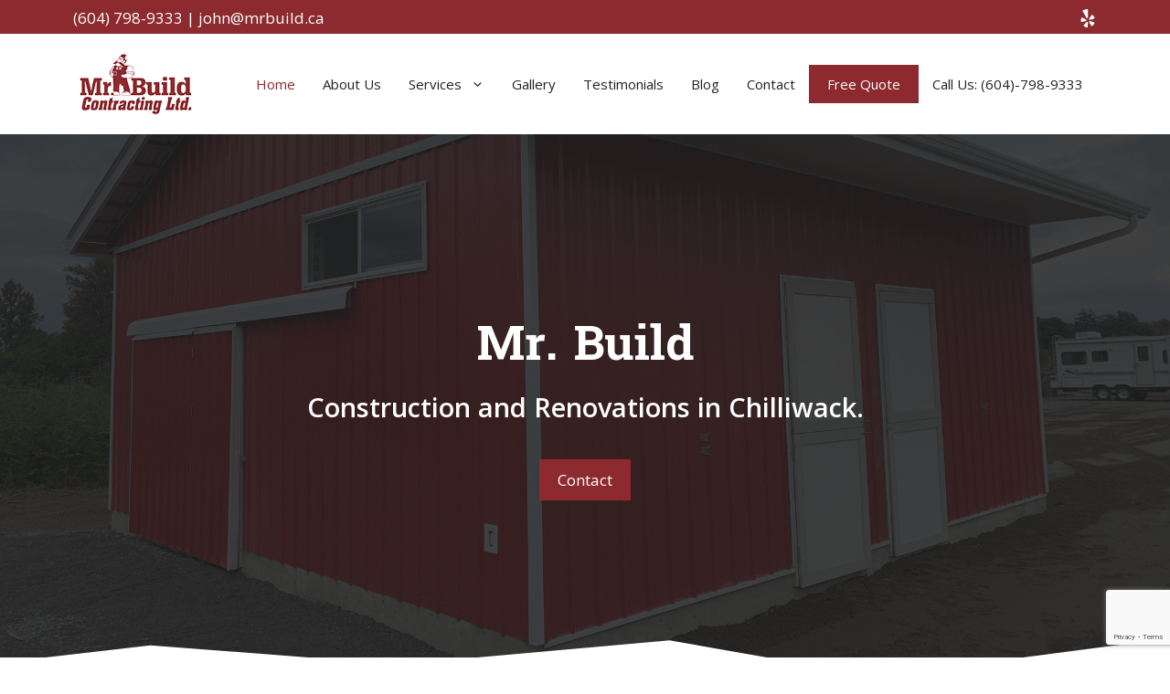

--- FILE ---
content_type: text/html; charset=UTF-8
request_url: https://www.mrbuild.ca/?mtcin%2Fe351080_html
body_size: 31294
content:
<!DOCTYPE html>
<html dir="ltr" lang="en-CA" prefix="og: https://ogp.me/ns#">
<head>
	<meta charset="UTF-8">
<script>
var gform;gform||(document.addEventListener("gform_main_scripts_loaded",function(){gform.scriptsLoaded=!0}),window.addEventListener("DOMContentLoaded",function(){gform.domLoaded=!0}),gform={domLoaded:!1,scriptsLoaded:!1,initializeOnLoaded:function(o){gform.domLoaded&&gform.scriptsLoaded?o():!gform.domLoaded&&gform.scriptsLoaded?window.addEventListener("DOMContentLoaded",o):document.addEventListener("gform_main_scripts_loaded",o)},hooks:{action:{},filter:{}},addAction:function(o,n,r,t){gform.addHook("action",o,n,r,t)},addFilter:function(o,n,r,t){gform.addHook("filter",o,n,r,t)},doAction:function(o){gform.doHook("action",o,arguments)},applyFilters:function(o){return gform.doHook("filter",o,arguments)},removeAction:function(o,n){gform.removeHook("action",o,n)},removeFilter:function(o,n,r){gform.removeHook("filter",o,n,r)},addHook:function(o,n,r,t,i){null==gform.hooks[o][n]&&(gform.hooks[o][n]=[]);var e=gform.hooks[o][n];null==i&&(i=n+"_"+e.length),gform.hooks[o][n].push({tag:i,callable:r,priority:t=null==t?10:t})},doHook:function(n,o,r){var t;if(r=Array.prototype.slice.call(r,1),null!=gform.hooks[n][o]&&((o=gform.hooks[n][o]).sort(function(o,n){return o.priority-n.priority}),o.forEach(function(o){"function"!=typeof(t=o.callable)&&(t=window[t]),"action"==n?t.apply(null,r):r[0]=t.apply(null,r)})),"filter"==n)return r[0]},removeHook:function(o,n,t,i){var r;null!=gform.hooks[o][n]&&(r=(r=gform.hooks[o][n]).filter(function(o,n,r){return!!(null!=i&&i!=o.tag||null!=t&&t!=o.priority)}),gform.hooks[o][n]=r)}});
</script>

	<title>Build Shop Chilliwack | Mr. Build</title>
	<style>img:is([sizes="auto" i], [sizes^="auto," i]) { contain-intrinsic-size: 3000px 1500px }</style>
	
		<!-- All in One SEO 4.8.5 - aioseo.com -->
	<meta name="description" content="Discover our residential construction services at Mr. Build’s fully equipped build shop in Chilliwack. Contact our team today for professional assistance." />
	<meta name="robots" content="max-image-preview:large" />
	<meta name="google-site-verification" content="js6CyCx6ykWF-TTG1z3Ih_c3hvTvsXQrXpSXH6Nu0fk" />
	<meta name="keywords" content="contractor,home renovation,renovations,home builder,home construction,contracting company,construction company,home builders,chilliwack construction,chilliwack contractor,chilliwack contracting,chilliwack home renovations,mr. build" />
	<link rel="canonical" href="https://www.mrbuild.ca/" />
	<meta name="generator" content="All in One SEO (AIOSEO) 4.8.5" />
		<meta property="og:locale" content="en_US" />
		<meta property="og:site_name" content="Mr. Build |" />
		<meta property="og:type" content="article" />
		<meta property="og:title" content="Build Shop Chilliwack | Mr. Build" />
		<meta property="og:description" content="Discover our residential construction services at Mr. Build’s fully equipped build shop in Chilliwack. Contact our team today for professional assistance." />
		<meta property="og:url" content="https://www.mrbuild.ca/" />
		<meta property="og:image" content="https://www.mrbuild.ca/wp-content/uploads/2023/06/iconA21.jpg" />
		<meta property="og:image:secure_url" content="https://www.mrbuild.ca/wp-content/uploads/2023/06/iconA21.jpg" />
		<meta property="og:image:width" content="101" />
		<meta property="og:image:height" content="68" />
		<meta property="article:published_time" content="2023-05-21T17:33:44+00:00" />
		<meta property="article:modified_time" content="2025-10-30T12:15:46+00:00" />
		<meta name="twitter:card" content="summary_large_image" />
		<meta name="twitter:title" content="Build Shop Chilliwack | Mr. Build" />
		<meta name="twitter:description" content="Discover our residential construction services at Mr. Build’s fully equipped build shop in Chilliwack. Contact our team today for professional assistance." />
		<meta name="twitter:image" content="https://www.mrbuild.ca/wp-content/uploads/2023/06/iconA21.jpg" />
		<script type="application/ld+json" class="aioseo-schema">
			{"@context":"https:\/\/schema.org","@graph":[{"@type":"BreadcrumbList","@id":"https:\/\/www.mrbuild.ca\/#breadcrumblist","itemListElement":[{"@type":"ListItem","@id":"https:\/\/www.mrbuild.ca#listItem","position":1,"name":"Home"}]},{"@type":"Organization","@id":"https:\/\/www.mrbuild.ca\/#organization","name":"Mr. Build","url":"https:\/\/www.mrbuild.ca\/","logo":{"@type":"ImageObject","url":"https:\/\/www.mrbuild.ca\/wp-content\/uploads\/2023\/06\/mrbuild-logo-400.jpg","@id":"https:\/\/www.mrbuild.ca\/#organizationLogo","width":400,"height":400},"image":{"@id":"https:\/\/www.mrbuild.ca\/#organizationLogo"}},{"@type":"WebPage","@id":"https:\/\/www.mrbuild.ca\/#webpage","url":"https:\/\/www.mrbuild.ca\/","name":"Build Shop Chilliwack | Mr. Build","description":"Discover our residential construction services at Mr. Build\u2019s fully equipped build shop in Chilliwack. Contact our team today for professional assistance.","inLanguage":"en-CA","isPartOf":{"@id":"https:\/\/www.mrbuild.ca\/#website"},"breadcrumb":{"@id":"https:\/\/www.mrbuild.ca\/#breadcrumblist"},"datePublished":"2023-05-21T17:33:44-07:00","dateModified":"2025-10-30T05:15:46-07:00"},{"@type":"WebSite","@id":"https:\/\/www.mrbuild.ca\/#website","url":"https:\/\/www.mrbuild.ca\/","name":"Mr. Build","inLanguage":"en-CA","publisher":{"@id":"https:\/\/www.mrbuild.ca\/#organization"}}]}
		</script>
		<!-- All in One SEO -->


<!-- Google Tag Manager for WordPress by gtm4wp.com -->
<script data-cfasync="false" data-pagespeed-no-defer>
	var gtm4wp_datalayer_name = "dataLayer";
	var dataLayer = dataLayer || [];
</script>
<!-- End Google Tag Manager for WordPress by gtm4wp.com --><meta name="viewport" content="width=device-width, initial-scale=1"><link rel='dns-prefetch' href='//www.google.com' />
<link href='https://fonts.gstatic.com' crossorigin rel='preconnect' />
<link href='https://fonts.googleapis.com' crossorigin rel='preconnect' />
<link rel="alternate" type="application/rss+xml" title="Mr. Build &raquo; Feed" href="https://www.mrbuild.ca/feed/" />
<link rel="alternate" type="application/rss+xml" title="Mr. Build &raquo; Comments Feed" href="https://www.mrbuild.ca/comments/feed/" />
<script>
window._wpemojiSettings = {"baseUrl":"https:\/\/s.w.org\/images\/core\/emoji\/16.0.1\/72x72\/","ext":".png","svgUrl":"https:\/\/s.w.org\/images\/core\/emoji\/16.0.1\/svg\/","svgExt":".svg","source":{"concatemoji":"https:\/\/www.mrbuild.ca\/wp-includes\/js\/wp-emoji-release.min.js?ver=6.8.2"}};
/*! This file is auto-generated */
!function(s,n){var o,i,e;function c(e){try{var t={supportTests:e,timestamp:(new Date).valueOf()};sessionStorage.setItem(o,JSON.stringify(t))}catch(e){}}function p(e,t,n){e.clearRect(0,0,e.canvas.width,e.canvas.height),e.fillText(t,0,0);var t=new Uint32Array(e.getImageData(0,0,e.canvas.width,e.canvas.height).data),a=(e.clearRect(0,0,e.canvas.width,e.canvas.height),e.fillText(n,0,0),new Uint32Array(e.getImageData(0,0,e.canvas.width,e.canvas.height).data));return t.every(function(e,t){return e===a[t]})}function u(e,t){e.clearRect(0,0,e.canvas.width,e.canvas.height),e.fillText(t,0,0);for(var n=e.getImageData(16,16,1,1),a=0;a<n.data.length;a++)if(0!==n.data[a])return!1;return!0}function f(e,t,n,a){switch(t){case"flag":return n(e,"\ud83c\udff3\ufe0f\u200d\u26a7\ufe0f","\ud83c\udff3\ufe0f\u200b\u26a7\ufe0f")?!1:!n(e,"\ud83c\udde8\ud83c\uddf6","\ud83c\udde8\u200b\ud83c\uddf6")&&!n(e,"\ud83c\udff4\udb40\udc67\udb40\udc62\udb40\udc65\udb40\udc6e\udb40\udc67\udb40\udc7f","\ud83c\udff4\u200b\udb40\udc67\u200b\udb40\udc62\u200b\udb40\udc65\u200b\udb40\udc6e\u200b\udb40\udc67\u200b\udb40\udc7f");case"emoji":return!a(e,"\ud83e\udedf")}return!1}function g(e,t,n,a){var r="undefined"!=typeof WorkerGlobalScope&&self instanceof WorkerGlobalScope?new OffscreenCanvas(300,150):s.createElement("canvas"),o=r.getContext("2d",{willReadFrequently:!0}),i=(o.textBaseline="top",o.font="600 32px Arial",{});return e.forEach(function(e){i[e]=t(o,e,n,a)}),i}function t(e){var t=s.createElement("script");t.src=e,t.defer=!0,s.head.appendChild(t)}"undefined"!=typeof Promise&&(o="wpEmojiSettingsSupports",i=["flag","emoji"],n.supports={everything:!0,everythingExceptFlag:!0},e=new Promise(function(e){s.addEventListener("DOMContentLoaded",e,{once:!0})}),new Promise(function(t){var n=function(){try{var e=JSON.parse(sessionStorage.getItem(o));if("object"==typeof e&&"number"==typeof e.timestamp&&(new Date).valueOf()<e.timestamp+604800&&"object"==typeof e.supportTests)return e.supportTests}catch(e){}return null}();if(!n){if("undefined"!=typeof Worker&&"undefined"!=typeof OffscreenCanvas&&"undefined"!=typeof URL&&URL.createObjectURL&&"undefined"!=typeof Blob)try{var e="postMessage("+g.toString()+"("+[JSON.stringify(i),f.toString(),p.toString(),u.toString()].join(",")+"));",a=new Blob([e],{type:"text/javascript"}),r=new Worker(URL.createObjectURL(a),{name:"wpTestEmojiSupports"});return void(r.onmessage=function(e){c(n=e.data),r.terminate(),t(n)})}catch(e){}c(n=g(i,f,p,u))}t(n)}).then(function(e){for(var t in e)n.supports[t]=e[t],n.supports.everything=n.supports.everything&&n.supports[t],"flag"!==t&&(n.supports.everythingExceptFlag=n.supports.everythingExceptFlag&&n.supports[t]);n.supports.everythingExceptFlag=n.supports.everythingExceptFlag&&!n.supports.flag,n.DOMReady=!1,n.readyCallback=function(){n.DOMReady=!0}}).then(function(){return e}).then(function(){var e;n.supports.everything||(n.readyCallback(),(e=n.source||{}).concatemoji?t(e.concatemoji):e.wpemoji&&e.twemoji&&(t(e.twemoji),t(e.wpemoji)))}))}((window,document),window._wpemojiSettings);
</script>
<style id='wp-emoji-styles-inline-css'>

	img.wp-smiley, img.emoji {
		display: inline !important;
		border: none !important;
		box-shadow: none !important;
		height: 1em !important;
		width: 1em !important;
		margin: 0 0.07em !important;
		vertical-align: -0.1em !important;
		background: none !important;
		padding: 0 !important;
	}
</style>
<link rel='stylesheet' id='wp-block-library-css' href='https://www.mrbuild.ca/wp-includes/css/dist/block-library/style.min.css?ver=6.8.2' media='all' />
<style id='classic-theme-styles-inline-css'>
/*! This file is auto-generated */
.wp-block-button__link{color:#fff;background-color:#32373c;border-radius:9999px;box-shadow:none;text-decoration:none;padding:calc(.667em + 2px) calc(1.333em + 2px);font-size:1.125em}.wp-block-file__button{background:#32373c;color:#fff;text-decoration:none}
</style>
<style id='global-styles-inline-css'>
:root{--wp--preset--aspect-ratio--square: 1;--wp--preset--aspect-ratio--4-3: 4/3;--wp--preset--aspect-ratio--3-4: 3/4;--wp--preset--aspect-ratio--3-2: 3/2;--wp--preset--aspect-ratio--2-3: 2/3;--wp--preset--aspect-ratio--16-9: 16/9;--wp--preset--aspect-ratio--9-16: 9/16;--wp--preset--color--black: var(--black);--wp--preset--color--cyan-bluish-gray: #abb8c3;--wp--preset--color--white: var(--white);--wp--preset--color--pale-pink: #f78da7;--wp--preset--color--vivid-red: #cf2e2e;--wp--preset--color--luminous-vivid-orange: #ff6900;--wp--preset--color--luminous-vivid-amber: #fcb900;--wp--preset--color--light-green-cyan: #7bdcb5;--wp--preset--color--vivid-green-cyan: #00d084;--wp--preset--color--pale-cyan-blue: #8ed1fc;--wp--preset--color--vivid-cyan-blue: #0693e3;--wp--preset--color--vivid-purple: #9b51e0;--wp--preset--color--colour-1: var(--colour-1);--wp--preset--color--colour-2: var(--colour-2);--wp--preset--color--colour-3: var(--colour-3);--wp--preset--color--colour-4: var(--colour-4);--wp--preset--color--branded-button: var(--branded-button);--wp--preset--color--button-hover: var(--button-hover);--wp--preset--color--links: var(--links);--wp--preset--color--gravity-forms-background: var(--gravity-forms-background);--wp--preset--color--gravity-forms-border: var(--gravity-forms-border);--wp--preset--color--text-highlight: var(--text-highlight);--wp--preset--gradient--vivid-cyan-blue-to-vivid-purple: linear-gradient(135deg,rgba(6,147,227,1) 0%,rgb(155,81,224) 100%);--wp--preset--gradient--light-green-cyan-to-vivid-green-cyan: linear-gradient(135deg,rgb(122,220,180) 0%,rgb(0,208,130) 100%);--wp--preset--gradient--luminous-vivid-amber-to-luminous-vivid-orange: linear-gradient(135deg,rgba(252,185,0,1) 0%,rgba(255,105,0,1) 100%);--wp--preset--gradient--luminous-vivid-orange-to-vivid-red: linear-gradient(135deg,rgba(255,105,0,1) 0%,rgb(207,46,46) 100%);--wp--preset--gradient--very-light-gray-to-cyan-bluish-gray: linear-gradient(135deg,rgb(238,238,238) 0%,rgb(169,184,195) 100%);--wp--preset--gradient--cool-to-warm-spectrum: linear-gradient(135deg,rgb(74,234,220) 0%,rgb(151,120,209) 20%,rgb(207,42,186) 40%,rgb(238,44,130) 60%,rgb(251,105,98) 80%,rgb(254,248,76) 100%);--wp--preset--gradient--blush-light-purple: linear-gradient(135deg,rgb(255,206,236) 0%,rgb(152,150,240) 100%);--wp--preset--gradient--blush-bordeaux: linear-gradient(135deg,rgb(254,205,165) 0%,rgb(254,45,45) 50%,rgb(107,0,62) 100%);--wp--preset--gradient--luminous-dusk: linear-gradient(135deg,rgb(255,203,112) 0%,rgb(199,81,192) 50%,rgb(65,88,208) 100%);--wp--preset--gradient--pale-ocean: linear-gradient(135deg,rgb(255,245,203) 0%,rgb(182,227,212) 50%,rgb(51,167,181) 100%);--wp--preset--gradient--electric-grass: linear-gradient(135deg,rgb(202,248,128) 0%,rgb(113,206,126) 100%);--wp--preset--gradient--midnight: linear-gradient(135deg,rgb(2,3,129) 0%,rgb(40,116,252) 100%);--wp--preset--font-size--small: 13px;--wp--preset--font-size--medium: 20px;--wp--preset--font-size--large: 36px;--wp--preset--font-size--x-large: 42px;--wp--preset--spacing--20: 0.44rem;--wp--preset--spacing--30: 0.67rem;--wp--preset--spacing--40: 1rem;--wp--preset--spacing--50: 1.5rem;--wp--preset--spacing--60: 2.25rem;--wp--preset--spacing--70: 3.38rem;--wp--preset--spacing--80: 5.06rem;--wp--preset--shadow--natural: 6px 6px 9px rgba(0, 0, 0, 0.2);--wp--preset--shadow--deep: 12px 12px 50px rgba(0, 0, 0, 0.4);--wp--preset--shadow--sharp: 6px 6px 0px rgba(0, 0, 0, 0.2);--wp--preset--shadow--outlined: 6px 6px 0px -3px rgba(255, 255, 255, 1), 6px 6px rgba(0, 0, 0, 1);--wp--preset--shadow--crisp: 6px 6px 0px rgba(0, 0, 0, 1);}:where(.is-layout-flex){gap: 0.5em;}:where(.is-layout-grid){gap: 0.5em;}body .is-layout-flex{display: flex;}.is-layout-flex{flex-wrap: wrap;align-items: center;}.is-layout-flex > :is(*, div){margin: 0;}body .is-layout-grid{display: grid;}.is-layout-grid > :is(*, div){margin: 0;}:where(.wp-block-columns.is-layout-flex){gap: 2em;}:where(.wp-block-columns.is-layout-grid){gap: 2em;}:where(.wp-block-post-template.is-layout-flex){gap: 1.25em;}:where(.wp-block-post-template.is-layout-grid){gap: 1.25em;}.has-black-color{color: var(--wp--preset--color--black) !important;}.has-cyan-bluish-gray-color{color: var(--wp--preset--color--cyan-bluish-gray) !important;}.has-white-color{color: var(--wp--preset--color--white) !important;}.has-pale-pink-color{color: var(--wp--preset--color--pale-pink) !important;}.has-vivid-red-color{color: var(--wp--preset--color--vivid-red) !important;}.has-luminous-vivid-orange-color{color: var(--wp--preset--color--luminous-vivid-orange) !important;}.has-luminous-vivid-amber-color{color: var(--wp--preset--color--luminous-vivid-amber) !important;}.has-light-green-cyan-color{color: var(--wp--preset--color--light-green-cyan) !important;}.has-vivid-green-cyan-color{color: var(--wp--preset--color--vivid-green-cyan) !important;}.has-pale-cyan-blue-color{color: var(--wp--preset--color--pale-cyan-blue) !important;}.has-vivid-cyan-blue-color{color: var(--wp--preset--color--vivid-cyan-blue) !important;}.has-vivid-purple-color{color: var(--wp--preset--color--vivid-purple) !important;}.has-black-background-color{background-color: var(--wp--preset--color--black) !important;}.has-cyan-bluish-gray-background-color{background-color: var(--wp--preset--color--cyan-bluish-gray) !important;}.has-white-background-color{background-color: var(--wp--preset--color--white) !important;}.has-pale-pink-background-color{background-color: var(--wp--preset--color--pale-pink) !important;}.has-vivid-red-background-color{background-color: var(--wp--preset--color--vivid-red) !important;}.has-luminous-vivid-orange-background-color{background-color: var(--wp--preset--color--luminous-vivid-orange) !important;}.has-luminous-vivid-amber-background-color{background-color: var(--wp--preset--color--luminous-vivid-amber) !important;}.has-light-green-cyan-background-color{background-color: var(--wp--preset--color--light-green-cyan) !important;}.has-vivid-green-cyan-background-color{background-color: var(--wp--preset--color--vivid-green-cyan) !important;}.has-pale-cyan-blue-background-color{background-color: var(--wp--preset--color--pale-cyan-blue) !important;}.has-vivid-cyan-blue-background-color{background-color: var(--wp--preset--color--vivid-cyan-blue) !important;}.has-vivid-purple-background-color{background-color: var(--wp--preset--color--vivid-purple) !important;}.has-black-border-color{border-color: var(--wp--preset--color--black) !important;}.has-cyan-bluish-gray-border-color{border-color: var(--wp--preset--color--cyan-bluish-gray) !important;}.has-white-border-color{border-color: var(--wp--preset--color--white) !important;}.has-pale-pink-border-color{border-color: var(--wp--preset--color--pale-pink) !important;}.has-vivid-red-border-color{border-color: var(--wp--preset--color--vivid-red) !important;}.has-luminous-vivid-orange-border-color{border-color: var(--wp--preset--color--luminous-vivid-orange) !important;}.has-luminous-vivid-amber-border-color{border-color: var(--wp--preset--color--luminous-vivid-amber) !important;}.has-light-green-cyan-border-color{border-color: var(--wp--preset--color--light-green-cyan) !important;}.has-vivid-green-cyan-border-color{border-color: var(--wp--preset--color--vivid-green-cyan) !important;}.has-pale-cyan-blue-border-color{border-color: var(--wp--preset--color--pale-cyan-blue) !important;}.has-vivid-cyan-blue-border-color{border-color: var(--wp--preset--color--vivid-cyan-blue) !important;}.has-vivid-purple-border-color{border-color: var(--wp--preset--color--vivid-purple) !important;}.has-vivid-cyan-blue-to-vivid-purple-gradient-background{background: var(--wp--preset--gradient--vivid-cyan-blue-to-vivid-purple) !important;}.has-light-green-cyan-to-vivid-green-cyan-gradient-background{background: var(--wp--preset--gradient--light-green-cyan-to-vivid-green-cyan) !important;}.has-luminous-vivid-amber-to-luminous-vivid-orange-gradient-background{background: var(--wp--preset--gradient--luminous-vivid-amber-to-luminous-vivid-orange) !important;}.has-luminous-vivid-orange-to-vivid-red-gradient-background{background: var(--wp--preset--gradient--luminous-vivid-orange-to-vivid-red) !important;}.has-very-light-gray-to-cyan-bluish-gray-gradient-background{background: var(--wp--preset--gradient--very-light-gray-to-cyan-bluish-gray) !important;}.has-cool-to-warm-spectrum-gradient-background{background: var(--wp--preset--gradient--cool-to-warm-spectrum) !important;}.has-blush-light-purple-gradient-background{background: var(--wp--preset--gradient--blush-light-purple) !important;}.has-blush-bordeaux-gradient-background{background: var(--wp--preset--gradient--blush-bordeaux) !important;}.has-luminous-dusk-gradient-background{background: var(--wp--preset--gradient--luminous-dusk) !important;}.has-pale-ocean-gradient-background{background: var(--wp--preset--gradient--pale-ocean) !important;}.has-electric-grass-gradient-background{background: var(--wp--preset--gradient--electric-grass) !important;}.has-midnight-gradient-background{background: var(--wp--preset--gradient--midnight) !important;}.has-small-font-size{font-size: var(--wp--preset--font-size--small) !important;}.has-medium-font-size{font-size: var(--wp--preset--font-size--medium) !important;}.has-large-font-size{font-size: var(--wp--preset--font-size--large) !important;}.has-x-large-font-size{font-size: var(--wp--preset--font-size--x-large) !important;}
:where(.wp-block-post-template.is-layout-flex){gap: 1.25em;}:where(.wp-block-post-template.is-layout-grid){gap: 1.25em;}
:where(.wp-block-columns.is-layout-flex){gap: 2em;}:where(.wp-block-columns.is-layout-grid){gap: 2em;}
:root :where(.wp-block-pullquote){font-size: 1.5em;line-height: 1.6;}
</style>
<link rel='stylesheet' id='generate-style-css' href='https://www.mrbuild.ca/wp-content/themes/generatepress/assets/css/main.min.css?ver=3.3.1' media='all' />
<style id='generate-style-inline-css'>
.generate-page-header, .page-header-image, .page-header-image-single {display:none}
body{background-color:var(--white);color:var(--colour-4);}a{color:var(--links);}a:hover, a:focus, a:active{color:var(--colour-4);}.wp-block-group__inner-container{max-width:1200px;margin-left:auto;margin-right:auto;}.site-header .header-image{width:170px;}.generate-back-to-top{font-size:20px;border-radius:3px;position:fixed;bottom:30px;right:30px;line-height:40px;width:40px;text-align:center;z-index:10;transition:opacity 300ms ease-in-out;opacity:0.1;transform:translateY(1000px);}.generate-back-to-top__show{opacity:1;transform:translateY(0);}:root{--colour-1:#8c2a2f;--colour-2:#3e3e3e;--colour-3:#909194;--colour-4:#222222;--white:#ffffff;--black:#000000;--branded-button:#8c2a2f;--button-hover:#591c20;--links:#d16060;--gravity-forms-background:#ffffff;--gravity-forms-border:#b2b2be;--text-highlight:rgba(209,96,96,0.47);}:root .has-colour-1-color{color:var(--colour-1);}:root .has-colour-1-background-color{background-color:var(--colour-1);}:root .has-colour-2-color{color:var(--colour-2);}:root .has-colour-2-background-color{background-color:var(--colour-2);}:root .has-colour-3-color{color:var(--colour-3);}:root .has-colour-3-background-color{background-color:var(--colour-3);}:root .has-colour-4-color{color:var(--colour-4);}:root .has-colour-4-background-color{background-color:var(--colour-4);}:root .has-white-color{color:var(--white);}:root .has-white-background-color{background-color:var(--white);}:root .has-black-color{color:var(--black);}:root .has-black-background-color{background-color:var(--black);}:root .has-branded-button-color{color:var(--branded-button);}:root .has-branded-button-background-color{background-color:var(--branded-button);}:root .has-button-hover-color{color:var(--button-hover);}:root .has-button-hover-background-color{background-color:var(--button-hover);}:root .has-links-color{color:var(--links);}:root .has-links-background-color{background-color:var(--links);}:root .has-gravity-forms-background-color{color:var(--gravity-forms-background);}:root .has-gravity-forms-background-background-color{background-color:var(--gravity-forms-background);}:root .has-gravity-forms-border-color{color:var(--gravity-forms-border);}:root .has-gravity-forms-border-background-color{background-color:var(--gravity-forms-border);}:root .has-text-highlight-color{color:var(--text-highlight);}:root .has-text-highlight-background-color{background-color:var(--text-highlight);}html{font-family:Open Sans, sans-serif;}body, button, input, select, textarea{font-family:Open Sans, sans-serif;}.main-title{font-family:Open Sans, sans-serif;}.site-description{font-family:Open Sans, sans-serif;}.main-navigation a, .main-navigation .menu-toggle, .main-navigation .menu-bar-items{font-family:Open Sans, sans-serif;}.main-navigation .main-nav ul ul li a{font-family:Open Sans, sans-serif;}.main-navigation .menu-toggle{font-family:Open Sans, sans-serif;}button:not(.menu-toggle),html input[type="button"],input[type="reset"],input[type="submit"],.button,.wp-block-button .wp-block-button__link{font-family:Open Sans, sans-serif;}h1, h2, h3, h4, h5, h6{font-family:Open Sans, sans-serif;}.top-bar{font-family:Open Sans, sans-serif;}.widget-title{font-family:Open Sans, sans-serif;}.site-info{font-family:Open Sans, sans-serif;}h1{font-family:Suwannaphum, serif;font-weight:700;}h2{font-family:Suwannaphum, serif;font-weight:700;}h3{font-weight:600;}.top-bar{background-color:#636363;color:#ffffff;}.top-bar a{color:var(--colour-3);}.top-bar a:hover{color:var(--colour-4);}.site-header{background-color:var(--base-3);color:var(--colour-4);}.main-title a,.main-title a:hover{color:var(--colour-4);}.site-description{color:var(--colour-3);}.main-navigation,.main-navigation ul ul{background-color:var(--white);}.main-navigation .main-nav ul li a, .main-navigation .menu-toggle, .main-navigation .menu-bar-items{color:var(--colour-4);}.main-navigation .main-nav ul li:not([class*="current-menu-"]):hover > a, .main-navigation .main-nav ul li:not([class*="current-menu-"]):focus > a, .main-navigation .main-nav ul li.sfHover:not([class*="current-menu-"]) > a, .main-navigation .menu-bar-item:hover > a, .main-navigation .menu-bar-item.sfHover > a{color:var(--button-hover);background-color:var(--white);}button.menu-toggle:hover,button.menu-toggle:focus{color:var(--colour-4);}.main-navigation .main-nav ul li[class*="current-menu-"] > a{color:var(--branded-button);background-color:var(--white);}.navigation-search input[type="search"],.navigation-search input[type="search"]:active, .navigation-search input[type="search"]:focus, .main-navigation .main-nav ul li.search-item.active > a, .main-navigation .menu-bar-items .search-item.active > a{color:var(--button-hover);background-color:var(--white);}.main-navigation ul ul{background-color:var(--white);}.main-navigation .main-nav ul ul li a{color:var(--colour-4);}.main-navigation .main-nav ul ul li:not([class*="current-menu-"]):hover > a,.main-navigation .main-nav ul ul li:not([class*="current-menu-"]):focus > a, .main-navigation .main-nav ul ul li.sfHover:not([class*="current-menu-"]) > a{color:var(--links);background-color:var(--white);}.main-navigation .main-nav ul ul li[class*="current-menu-"] > a{color:var(--branded-button);background-color:var(--white);}.separate-containers .inside-article, .separate-containers .comments-area, .separate-containers .page-header, .one-container .container, .separate-containers .paging-navigation, .inside-page-header{color:var(--colour-4);background-color:var(--white);}.inside-article a,.paging-navigation a,.comments-area a,.page-header a{color:var(--links);}.inside-article a:hover,.paging-navigation a:hover,.comments-area a:hover,.page-header a:hover{color:var(--colour-4);}.entry-title a{color:var(--colour-4);}.entry-title a:hover{color:var(--colour-3);}.entry-meta{color:var(--colour-3);}h1{color:var(--colour-4);}h2{color:var(--colour-1);}h3{color:var(--colour-2);}h4{color:var(--colour-1);}h5{color:var(--colour-1);}h6{color:var(--colour-1);}.sidebar .widget{background-color:var(--colour-3);}.footer-widgets{background-color:var(--colour-3);}.site-info{background-color:var(--colour-3);}input[type="text"],input[type="email"],input[type="url"],input[type="password"],input[type="search"],input[type="tel"],input[type="number"],textarea,select{color:var(--colour-4);background-color:var(--gravity-forms-background);border-color:var(--gravity-forms-border);}input[type="text"]:focus,input[type="email"]:focus,input[type="url"]:focus,input[type="password"]:focus,input[type="search"]:focus,input[type="tel"]:focus,input[type="number"]:focus,textarea:focus,select:focus{color:var(--colour-4);background-color:var(--gravity-forms-background);border-color:var(--gravity-forms-border);}button,html input[type="button"],input[type="reset"],input[type="submit"],a.button,a.wp-block-button__link:not(.has-background){color:var(--white);background-color:var(--branded-button);}button:hover,html input[type="button"]:hover,input[type="reset"]:hover,input[type="submit"]:hover,a.button:hover,button:focus,html input[type="button"]:focus,input[type="reset"]:focus,input[type="submit"]:focus,a.button:focus,a.wp-block-button__link:not(.has-background):active,a.wp-block-button__link:not(.has-background):focus,a.wp-block-button__link:not(.has-background):hover{color:var(--white);background-color:var(--button-hover);}a.generate-back-to-top{background-color:rgba( 0,0,0,0.4 );color:#ffffff;}a.generate-back-to-top:hover,a.generate-back-to-top:focus{background-color:rgba( 0,0,0,0.6 );color:#ffffff;}:root{--gp-search-modal-bg-color:var(--base-3);--gp-search-modal-text-color:var(--contrast);--gp-search-modal-overlay-bg-color:rgba(0,0,0,0.2);}@media (max-width: 768px){.main-navigation .menu-bar-item:hover > a, .main-navigation .menu-bar-item.sfHover > a{background:none;color:var(--colour-4);}}.inside-header{padding:20px 40px 20px 20px;}.nav-below-header .main-navigation .inside-navigation.grid-container, .nav-above-header .main-navigation .inside-navigation.grid-container{padding:0px 25px 0px 5px;}.site-main .wp-block-group__inner-container{padding:40px;}.separate-containers .paging-navigation{padding-top:20px;padding-bottom:20px;}.entry-content .alignwide, body:not(.no-sidebar) .entry-content .alignfull{margin-left:-40px;width:calc(100% + 80px);max-width:calc(100% + 80px);}.main-navigation .main-nav ul li a,.menu-toggle,.main-navigation .menu-bar-item > a{padding-left:15px;padding-right:15px;}.main-navigation .main-nav ul ul li a{padding:10px 15px 10px 15px;}.rtl .menu-item-has-children .dropdown-menu-toggle{padding-left:15px;}.menu-item-has-children .dropdown-menu-toggle{padding-right:15px;}.rtl .main-navigation .main-nav ul li.menu-item-has-children > a{padding-right:15px;}@media (max-width:768px){.separate-containers .inside-article, .separate-containers .comments-area, .separate-containers .page-header, .separate-containers .paging-navigation, .one-container .site-content, .inside-page-header{padding:30px;}.site-main .wp-block-group__inner-container{padding:30px;}.inside-top-bar{padding-right:30px;padding-left:30px;}.inside-header{padding-top:15px;padding-right:30px;padding-bottom:15px;padding-left:30px;}.widget-area .widget{padding-top:30px;padding-right:30px;padding-bottom:30px;padding-left:30px;}.footer-widgets-container{padding-top:30px;padding-right:30px;padding-bottom:30px;padding-left:30px;}.inside-site-info{padding-right:30px;padding-left:30px;}.entry-content .alignwide, body:not(.no-sidebar) .entry-content .alignfull{margin-left:-30px;width:calc(100% + 60px);max-width:calc(100% + 60px);}.one-container .site-main .paging-navigation{margin-bottom:20px;}}/* End cached CSS */.is-right-sidebar{width:30%;}.is-left-sidebar{width:30%;}.site-content .content-area{width:100%;}@media (max-width: 768px){.main-navigation .menu-toggle,.sidebar-nav-mobile:not(#sticky-placeholder){display:block;}.main-navigation ul,.gen-sidebar-nav,.main-navigation:not(.slideout-navigation):not(.toggled) .main-nav > ul,.has-inline-mobile-toggle #site-navigation .inside-navigation > *:not(.navigation-search):not(.main-nav){display:none;}.nav-align-right .inside-navigation,.nav-align-center .inside-navigation{justify-content:space-between;}.has-inline-mobile-toggle .mobile-menu-control-wrapper{display:flex;flex-wrap:wrap;}.has-inline-mobile-toggle .inside-header{flex-direction:row;text-align:left;flex-wrap:wrap;}.has-inline-mobile-toggle .header-widget,.has-inline-mobile-toggle #site-navigation{flex-basis:100%;}.nav-float-left .has-inline-mobile-toggle #site-navigation{order:10;}}
.dynamic-author-image-rounded{border-radius:100%;}.dynamic-featured-image, .dynamic-author-image{vertical-align:middle;}.one-container.blog .dynamic-content-template:not(:last-child), .one-container.archive .dynamic-content-template:not(:last-child){padding-bottom:0px;}.dynamic-entry-excerpt > p:last-child{margin-bottom:0px;}
.main-navigation .main-nav ul li a,.menu-toggle,.main-navigation .menu-bar-item > a{transition: line-height 300ms ease}.main-navigation.toggled .main-nav > ul{background-color: var(--white)}.sticky-enabled .gen-sidebar-nav.is_stuck .main-navigation {margin-bottom: 0px;}.sticky-enabled .gen-sidebar-nav.is_stuck {z-index: 500;}.sticky-enabled .main-navigation.is_stuck {box-shadow: 0 2px 2px -2px rgba(0, 0, 0, .2);}.navigation-stick:not(.gen-sidebar-nav) {left: 0;right: 0;width: 100% !important;}.nav-float-right .navigation-stick {width: 100% !important;left: 0;}.nav-float-right .navigation-stick .navigation-branding {margin-right: auto;}.main-navigation.has-sticky-branding:not(.grid-container) .inside-navigation:not(.grid-container) .navigation-branding{margin-left: 10px;}.main-navigation.navigation-stick.has-sticky-branding .inside-navigation.grid-container{padding-left:20px;padding-right:40px;}@media (max-width:768px){.main-navigation.navigation-stick.has-sticky-branding .inside-navigation.grid-container{padding-left:0;padding-right:0;}}
</style>
<link rel='stylesheet' id='generate-child-css' href='https://www.mrbuild.ca/wp-content/themes/generatepress_child/style.css?ver=1683847224' media='all' />
<link rel='stylesheet' id='generate-google-fonts-css' href='https://fonts.googleapis.com/css?family=Open+Sans%3A300%2C300italic%2Cregular%2Citalic%2C600%2C600italic%2C700%2C700italic%2C800%2C800italic%7CPridi%3A200%2C300%2Cregular%2C500%2C600%2C700%7CSuwannaphum%3A100%2C300%2Cregular%2C700%2C900&#038;display=auto&#038;ver=3.3.1' media='all' />
<link rel='stylesheet' id='generateblocks-css' href='https://www.mrbuild.ca/wp-content/uploads/generateblocks/style-25.css?ver=1761826547' media='all' />
<link rel='stylesheet' id='generate-navigation-branding-css' href='https://www.mrbuild.ca/wp-content/plugins/gp-premium/menu-plus/functions/css/navigation-branding-flex.min.css?ver=2.3.1' media='all' />
<style id='generate-navigation-branding-inline-css'>
@media (max-width: 768px){.site-header, #site-navigation, #sticky-navigation{display:none !important;opacity:0.0;}#mobile-header{display:block !important;width:100% !important;}#mobile-header .main-nav > ul{display:none;}#mobile-header.toggled .main-nav > ul, #mobile-header .menu-toggle, #mobile-header .mobile-bar-items{display:block;}#mobile-header .main-nav{-ms-flex:0 0 100%;flex:0 0 100%;-webkit-box-ordinal-group:5;-ms-flex-order:4;order:4;}}.main-navigation.has-branding .inside-navigation.grid-container, .main-navigation.has-branding.grid-container .inside-navigation:not(.grid-container){padding:0px 40px 0px 40px;}.main-navigation.has-branding:not(.grid-container) .inside-navigation:not(.grid-container) .navigation-branding{margin-left:10px;}.main-navigation .sticky-navigation-logo, .main-navigation.navigation-stick .site-logo:not(.mobile-header-logo){display:none;}.main-navigation.navigation-stick .sticky-navigation-logo{display:block;}.navigation-branding img, .site-logo.mobile-header-logo img{height:60px;width:auto;}.navigation-branding .main-title{line-height:60px;}@media (max-width: 768px){.main-navigation.has-branding.nav-align-center .menu-bar-items, .main-navigation.has-sticky-branding.navigation-stick.nav-align-center .menu-bar-items{margin-left:auto;}.navigation-branding{margin-right:auto;margin-left:10px;}.navigation-branding .main-title, .mobile-header-navigation .site-logo{margin-left:10px;}.main-navigation.has-branding .inside-navigation.grid-container{padding:0px;}}
</style>
<link rel='stylesheet' id='call-now-button-modern-style-css' href='https://www.mrbuild.ca/wp-content/plugins/call-now-button/resources/style/modern.css?ver=1.5.1' media='all' />
<script src="https://www.mrbuild.ca/wp-includes/js/jquery/jquery.min.js?ver=3.7.1" id="jquery-core-js"></script>
<script src="https://www.mrbuild.ca/wp-includes/js/jquery/jquery-migrate.min.js?ver=3.4.1" id="jquery-migrate-js"></script>
<script src="https://www.mrbuild.ca/wp-content/plugins/sticky-menu-or-anything-on-scroll/assets/js/jq-sticky-anything.min.js?ver=2.1.1" id="stickyAnythingLib-js"></script>
<link rel="https://api.w.org/" href="https://www.mrbuild.ca/wp-json/" /><link rel="alternate" title="JSON" type="application/json" href="https://www.mrbuild.ca/wp-json/wp/v2/pages/25" /><link rel="EditURI" type="application/rsd+xml" title="RSD" href="https://www.mrbuild.ca/xmlrpc.php?rsd" />
<meta name="generator" content="WordPress 6.8.2" />
<link rel='shortlink' href='https://www.mrbuild.ca/' />
<link rel="alternate" title="oEmbed (JSON)" type="application/json+oembed" href="https://www.mrbuild.ca/wp-json/oembed/1.0/embed?url=https%3A%2F%2Fwww.mrbuild.ca%2F" />
<link rel="alternate" title="oEmbed (XML)" type="text/xml+oembed" href="https://www.mrbuild.ca/wp-json/oembed/1.0/embed?url=https%3A%2F%2Fwww.mrbuild.ca%2F&#038;format=xml" />

		<!-- GA Google Analytics @ https://m0n.co/ga -->
		<script async src="https://www.googletagmanager.com/gtag/js?id=G-LHL3KSRNJ1"></script>
		<script>
			window.dataLayer = window.dataLayer || [];
			function gtag(){dataLayer.push(arguments);}
			gtag('js', new Date());
			gtag('config', 'G-LHL3KSRNJ1');
		</script>

	<!-- Meta Pixel Code -->

<script>

!function(f,b,e,v,n,t,s)

{if(f.fbq)return;n=f.fbq=function(){n.callMethod?

n.callMethod.apply(n,arguments):n.queue.push(arguments)};

if(!f._fbq)f._fbq=n;n.push=n;n.loaded=!0;n.version='2.0';

n.queue=[];t=b.createElement(e);t.async=!0;

t.src=v;s=b.getElementsByTagName(e)[0];

s.parentNode.insertBefore(t,s)}(window, document,'script',

'https://connect.facebook.net/en_US/fbevents.js');

fbq('init', '681779076062645');

fbq('track', 'PageView');

</script>

<noscript><img height="1" width="1" style="display:none"

src="https://www.facebook.com/tr?id=681779076062645&ev=PageView&noscript=1"

/></noscript>

<!-- End Meta Pixel Code -->

<!-- Google Tag Manager for WordPress by gtm4wp.com -->
<!-- GTM Container placement set to automatic -->
<script data-cfasync="false" data-pagespeed-no-defer>
	var dataLayer_content = {"pagePostType":"frontpage","pagePostType2":"single-page","pagePostAuthor":"roi-admin"};
	dataLayer.push( dataLayer_content );
</script>
<script data-cfasync="false" data-pagespeed-no-defer>
(function(w,d,s,l,i){w[l]=w[l]||[];w[l].push({'gtm.start':
new Date().getTime(),event:'gtm.js'});var f=d.getElementsByTagName(s)[0],
j=d.createElement(s),dl=l!='dataLayer'?'&l='+l:'';j.async=true;j.src=
'//www.googletagmanager.com/gtm.js?id='+i+dl;f.parentNode.insertBefore(j,f);
})(window,document,'script','dataLayer','GTM-T3MJ65LX');
</script>
<!-- End Google Tag Manager for WordPress by gtm4wp.com --><!-- Google Tag Manager -->
<script>(function(w,d,s,l,i){w[l]=w[l]||[];w[l].push({'gtm.start':
new Date().getTime(),event:'gtm.js'});var f=d.getElementsByTagName(s)[0],
j=d.createElement(s),dl=l!='dataLayer'?'&l='+l:'';j.async=true;j.src=
'https://www.googletagmanager.com/gtm.js?id='+i+dl;f.parentNode.insertBefore(j,f);
})(window,document,'script','dataLayer','GTM-TVLSPNW');</script>
<!-- End Google Tag Manager  -->
<link rel="icon" href="https://www.mrbuild.ca/wp-content/uploads/2023/06/favicon.jpg" sizes="32x32" />
<link rel="icon" href="https://www.mrbuild.ca/wp-content/uploads/2023/06/favicon.jpg" sizes="192x192" />
<link rel="apple-touch-icon" href="https://www.mrbuild.ca/wp-content/uploads/2023/06/favicon.jpg" />
<meta name="msapplication-TileImage" content="https://www.mrbuild.ca/wp-content/uploads/2023/06/favicon.jpg" />
		<style id="wp-custom-css">
			/* Global */

body  {
overflow-x: hidden !important;
}

.entry-content:not(:first-child) {
	margin-top: 0px !important;
	padding-top: 0px !important;
}

.gb-block-image img:not(.no-img-shadow) {border-radius: 5px;box-shadow: rgba(0, 0, 0, 0.15) 1.95px 1.95px 2.6px;}

/* Main Menu */

@media (max-width: 990px) and (min-width: 769px) { 
	.main-navigation .main-nav ul li:not(:last-child) a {
		padding-left: 5px !important;
		padding-right: 5px !important;
	}
	.main-navigation .main-nav .dropdown-menu-toggle{
		padding-right: 0px !important;
	}
}

@media (max-width: 880px) and (min-width: 769px) {
	#menu-item-254 {
		display: none;
	}
}

/*Breadcrumbs */

@media (min-width: 768px) {
	div.aioseo-breadcrumbs {
	margin-bottom: 40px !important;
	}
	.category div.aioseo-breadcrumbs {
		padding-left: 20px !important;
	}
} 
	@media (max-width: 767px) {
	div.aioseo-breadcrumbs {
	margin-bottom: 30px !important;
		}
	}

/* Gallery/Projects */

.category-projects .entry-meta {
	display: none !important;
}

	@media (min-width: 767px) {
.ngg-galleryoverview .ngg-gallery-thumbnail-box {
	width: 25% !important;
}
.ngg-galleryoverview {
		    text-align: left !important;
			}
}

/*Our Team */
.page-id-424 .disabled a {
	color: var(--black) !important;
	font-weight: bold;
}


.page-id-424 .disabled {
  pointer-events: none;
	margin: 10px 0 10px 0 !important;
}

.page-id-424 #myBtnContainer button {
	margin-top: 5px;
}


@media only screen and (max-width: 768px) {
.page-id-424 #myBtnContainer button {
	width: 100%;
}
}


/*Homepage*/
.home #content {
	padding-bottom: 0px !important;
	padding-top: 0px !important
}


/*Contact Page*/

.post-142 .gform_wrapper h3.gform_title {
    display: none !important;
}

.post-142 .gform_wrapper {
	margin-top: -16px !important;
}

.page-id-142 #contact-us > * {
    display: none !important;
}

/* Blog */
body.blog #page, body.single-post #page {
	max-width: 100%;
}

@media (min-width: 1200px) {
body.blog #content, body.single-post #content  { 
        width: 60%; margin: auto;}
}

.entry-content .wp-block-post:not(:first-child) .alignwide {
        border-top: solid 1px #eee;  
}
.entry-content .wp-block-post .alignwide {padding-top: 25px;
 	margin: auto;
width: 100%;
  	max-width: 100%;
  	padding-bottom: 25px;
}

.read-more-container .read-more {
	margin-top: 10px;
}

/* Contact Button in Menu*/
#menu-item-254 a {
    padding: 10px 20px;
    background-color: var(--branded-button) !important;
    line-height: 1.5;
    color: var(--white);
}
#menu-item-254 a:hover {
    background-color: var(--button-hover) !important;
}

/* WP Security Maintenance Mode Style */
.aiowps-site-lockout-body div.aiowps-site-lockout-box { border: none; }

.aiowps-site-lockout-body h1 { color: var(--white); font-family: Arial;}

.aiowps-site-lockout-body p { font-size: 22px; color: var(--white); font-family: Arial; font-weight: 300; margin-bottom:0;}

.aiowps-site-lockout-body img { text-align: center; margin-bottom: 20px;}

/*Services Section*/
.services-row .gb-container-link {
	    box-shadow: 0 5px 10px 0 rgb(160 160 160 / 71%);
}

.services-row h6 {
	padding: 10px;
	margin-bottom:0px
}

.services-row .gb-container-link:hover {
	filter: brightness(10%);
}

/*Our Process */
.our-process-landing-pages {
	background-color: rgba(140, 42, 47, 0.3) !important;
}

/*Internal Page Title*/

.internal-page-h1 {
	margin-bottom: 0px !important;
}

/*Our Process Grid*/

@media (min-width: 768px) {
.our-process-grid .gb-grid-column:not(:last-child) {
	border-right: solid 2px var(--gravity-forms-border);
}
}

/* Conversion Boxes */
.conversion-box
{
               background-color: var(--branded-button);
	padding: 10px 20px;
}

.conversion-box p {
	color: var(--white) !important;
	margin-top: 10px;
}

.conversion-box:hover{
	background-color: var(--button-hover);
    box-shadow: 0px 5px 10px 0px rgb(0 0 0 / 71%);
}

/*Testimonials*/

.reviews-number{
    background-color: var(--white);
    border: 5px solid var(--colour-1);
    width: 190px;
    padding: 5px
}
.reviews-number .gb-inside-container > *{
    margin-bottom: 0px !important;
}

.category-testimonials article .post-image, .category-testimonials .featured-image {
	text-align: left !important;
}

.category-testimonials .entry-meta
{
	display: none;
}

#post-112 .gb-grid-column .testimonial-box {
   	box-shadow: 0px 5px 10px 0px rgb(0 0 0 / 71%);
}

/* Author */

body.author .post .post-image {
	text-align: left !important;
}

/* Fixes Issues with Testimonials in blog pages - From GP doc*/
@media (min-width: 768px) {
.one-container.archive .gb-query-loop-item.post:not(:last-child), .one-container.blog .gb-query-loop-item.post:not(:last-child) {
padding-bottom: 0;
}
	}

/*Highlighted Text Background Colour*/
::selection {
  background-color: var(--text-highlight);
}

/* When Image Left/Right in Columns, Image Above Text */
@media (max-width: 781px){
.inside-article .wp-block-columns .wp-block-column:has(figure) {
	order:1;
}
.inside-article .wp-block-columns .wp-block-column:not(:has(figure)) {
	order:2;
	}
}

/* Accordions */

.gb-accordion__item {
	margin-bottom: 0.4em;
}

.gb-accordion__toggle {
	background-color: #f1f2f6 !important;
}

.gb-accordion__content .gb-container{
	background-color: white !important;
	border: 2px solid #f1f2f6;
	margin-bottom: 0px;
}

/* Buttons */
.button, .wp-block-button__link { 
border-radius: 0;
}

.large {
padding: 15px 25px;
font-size: 20px;
}

/* Newsletter Signup*/
#gform_fields_2 {
	    display: flex;
	    justify-content: center;
                  align-items: flex-end;
}

#gform_confirmation_wrapper_2 {
	text-align: center !important;
}

#input_2_1, #gform_submit_button_2 {
	  width: 100%;
	  line-height: 16px;
    padding: 14px;
}
@media only screen and (max-width: 641px) {
	#gform_fields_2 {
	  display: flex;
    flex-direction: column;
    align-items: center;
}
}

/* Footer */

.gform_legacy_markup_wrapper ul.gform_fields li.gfield {
	padding-right: 0px !important;
}

/* Footer Menus */

.site-footer .footer-menus li,.site-footer .footer-menus li a {
	color: var(--white) !important;
	}
.site-footer .footer-menus li:hover, .site-footer .footer-menus li a:hover {
	color: var(--colour-3) !important;
	}
.site-footer .footer-menus ul {
	  margin: 0 0 0 1.2em !important;
}
.site-footer h5 {
	color: var(--white);
}

/*Mobile Contact Bar*/
@media only screen and (min-width: 480px) {
	.mobile-contact-bar {
		display: none !important;
	}
}

	.mobile-contact-bar {
    position:fixed;
    right: 0;
    bottom: 0;
    left: 0;
    width: 100%;
		z-index: 1000;
		clear:both;
}

/*Fixes Overlap of Mobile Contact Bar*/
@media only screen and (max-width: 479px) {
.copyright-bar { padding-bottom: 51px;}
}		</style>
		</head>

<body class="home wp-singular page-template-default page page-id-25 wp-custom-logo wp-embed-responsive wp-theme-generatepress wp-child-theme-generatepress_child post-image-above-header post-image-aligned-center sticky-menu-fade sticky-enabled both-sticky-menu mobile-header mobile-header-logo mobile-header-sticky no-sidebar nav-float-right one-container header-aligned-left dropdown-hover" itemtype="https://schema.org/WebPage" itemscope>
	
<!-- GTM Container placement set to automatic -->
<!-- Google Tag Manager (noscript) -->
				<noscript><iframe src="https://www.googletagmanager.com/ns.html?id=GTM-T3MJ65LX" height="0" width="0" style="display:none;visibility:hidden" aria-hidden="true"></iframe></noscript>
<!-- End Google Tag Manager (noscript) --><!-- Google Tag Manager (noscript) -->
<noscript><iframe src="https://www.googletagmanager.com/ns.html?id=GTM-TVLSPNW"
height="0" width="0" style="display:none;visibility:hidden"></iframe></noscript>
<!-- End Google Tag Manager (noscript) -->
<!-- GTM Container placement set to automatic -->
<!-- Google Tag Manager (noscript) --><a class="screen-reader-text skip-link" href="#content" title="Skip to content">Skip to content</a><div class="gb-container gb-container-475bd540">
<div class="gb-container gb-container-8b806bc9">
<div class="gb-grid-wrapper gb-grid-wrapper-847c6af8">
<div class="gb-grid-column gb-grid-column-c32555ed"><div class="gb-container gb-container-c32555ed">

<p class="gb-headline gb-headline-3085f500 gb-headline-text"><a href="tel:+16047989333" title="">(604) 798-9333</a> | <a href="mailto:john@mrbuild.ca">john@mrbuild.ca</a></p>

</div></div>

<div class="gb-grid-column gb-grid-column-c69de854"><div class="gb-container gb-container-c69de854">
<div class="gb-container gb-container-ecb6ee56">

<a class="gb-button gb-button-b59aef74" href="https://www.yelp.ca/biz/mr-build-contracting-chilliwack" target="_blank" rel="noopener noreferrer"><span class="gb-icon"><svg viewBox="0 0 384 512" height="1em" xmlns="http://www.w3.org/2000/svg"><path d="M42.9 240.32l99.62 48.61c19.2 9.4 16.2 37.51-4.5 42.71L30.5 358.45a22.79 22.79 0 0 1-28.21-19.6 197.16 197.16 0 0 1 9-85.32 22.8 22.8 0 0 1 31.61-13.21zm44 239.25a199.45 199.45 0 0 0 79.42 32.11A22.78 22.78 0 0 0 192.94 490l3.9-110.82c.7-21.3-25.5-31.91-39.81-16.1l-74.21 82.4a22.82 22.82 0 0 0 4.09 34.09zm145.34-109.92l58.81 94a22.93 22.93 0 0 0 34 5.5 198.36 198.36 0 0 0 52.71-67.61A23 23 0 0 0 364.17 370l-105.42-34.26c-20.31-6.5-37.81 15.8-26.51 33.91zm148.33-132.23a197.44 197.44 0 0 0-50.41-69.31 22.85 22.85 0 0 0-34 4.4l-62 91.92c-11.9 17.7 4.7 40.61 25.2 34.71L366 268.63a23 23 0 0 0 14.61-31.21zM62.11 30.18a22.86 22.86 0 0 0-9.9 32l104.12 180.44c11.7 20.2 42.61 11.9 42.61-11.4V22.88a22.67 22.67 0 0 0-24.5-22.8 320.37 320.37 0 0 0-112.33 30.1z"></path></svg></span></a>

</div>
</div></div>
</div>
</div>
</div>		<header class="site-header has-inline-mobile-toggle" id="masthead" aria-label="Site"  itemtype="https://schema.org/WPHeader" itemscope>
			<div class="inside-header grid-container">
				<div class="site-logo">
					<a href="https://www.mrbuild.ca/" rel="home">
						<img  class="header-image is-logo-image" alt="Mr. Build" src="https://www.mrbuild.ca/wp-content/uploads/2023/06/mrbuild-logo.png" width="170" height="70" />
					</a>
				</div>	<nav class="main-navigation mobile-menu-control-wrapper" id="mobile-menu-control-wrapper" aria-label="Mobile Toggle">
		<div class="menu-bar-items"></div>		<button data-nav="site-navigation" class="menu-toggle" aria-controls="primary-menu" aria-expanded="false">
			<span class="gp-icon icon-menu-bars"><svg viewBox="0 0 512 512" aria-hidden="true" xmlns="http://www.w3.org/2000/svg" width="1em" height="1em"><path d="M0 96c0-13.255 10.745-24 24-24h464c13.255 0 24 10.745 24 24s-10.745 24-24 24H24c-13.255 0-24-10.745-24-24zm0 160c0-13.255 10.745-24 24-24h464c13.255 0 24 10.745 24 24s-10.745 24-24 24H24c-13.255 0-24-10.745-24-24zm0 160c0-13.255 10.745-24 24-24h464c13.255 0 24 10.745 24 24s-10.745 24-24 24H24c-13.255 0-24-10.745-24-24z" /></svg><svg viewBox="0 0 512 512" aria-hidden="true" xmlns="http://www.w3.org/2000/svg" width="1em" height="1em"><path d="M71.029 71.029c9.373-9.372 24.569-9.372 33.942 0L256 222.059l151.029-151.03c9.373-9.372 24.569-9.372 33.942 0 9.372 9.373 9.372 24.569 0 33.942L289.941 256l151.03 151.029c9.372 9.373 9.372 24.569 0 33.942-9.373 9.372-24.569 9.372-33.942 0L256 289.941l-151.029 151.03c-9.373 9.372-24.569 9.372-33.942 0-9.372-9.373-9.372-24.569 0-33.942L222.059 256 71.029 104.971c-9.372-9.373-9.372-24.569 0-33.942z" /></svg></span><span class="screen-reader-text">Menu</span>		</button>
	</nav>
			<nav class="has-sticky-branding main-navigation has-menu-bar-items sub-menu-right" id="site-navigation" aria-label="Primary"  itemtype="https://schema.org/SiteNavigationElement" itemscope>
			<div class="inside-navigation grid-container">
				<div class="navigation-branding"><div class="sticky-navigation-logo">
					<a href="https://www.mrbuild.ca/" title="Mr. Build" rel="home">
						<img src="https://www.mrbuild.ca/wp-content/uploads/2023/06/mrbuild-logo.png" class="is-logo-image" alt="Mr. Build" width="170" height="70" />
					</a>
				</div></div>				<button class="menu-toggle" aria-controls="primary-menu" aria-expanded="false">
					<span class="gp-icon icon-menu-bars"><svg viewBox="0 0 512 512" aria-hidden="true" xmlns="http://www.w3.org/2000/svg" width="1em" height="1em"><path d="M0 96c0-13.255 10.745-24 24-24h464c13.255 0 24 10.745 24 24s-10.745 24-24 24H24c-13.255 0-24-10.745-24-24zm0 160c0-13.255 10.745-24 24-24h464c13.255 0 24 10.745 24 24s-10.745 24-24 24H24c-13.255 0-24-10.745-24-24zm0 160c0-13.255 10.745-24 24-24h464c13.255 0 24 10.745 24 24s-10.745 24-24 24H24c-13.255 0-24-10.745-24-24z" /></svg><svg viewBox="0 0 512 512" aria-hidden="true" xmlns="http://www.w3.org/2000/svg" width="1em" height="1em"><path d="M71.029 71.029c9.373-9.372 24.569-9.372 33.942 0L256 222.059l151.029-151.03c9.373-9.372 24.569-9.372 33.942 0 9.372 9.373 9.372 24.569 0 33.942L289.941 256l151.03 151.029c9.372 9.373 9.372 24.569 0 33.942-9.373 9.372-24.569 9.372-33.942 0L256 289.941l-151.029 151.03c-9.373 9.372-24.569 9.372-33.942 0-9.372-9.373-9.372-24.569 0-33.942L222.059 256 71.029 104.971c-9.372-9.373-9.372-24.569 0-33.942z" /></svg></span><span class="screen-reader-text">Menu</span>				</button>
				<div id="primary-menu" class="main-nav"><ul id="menu-main-menu" class=" menu sf-menu"><li id="menu-item-92" class="menu-item menu-item-type-post_type menu-item-object-page menu-item-home current-menu-item page_item page-item-25 current_page_item menu-item-92"><a href="https://www.mrbuild.ca/" aria-current="page">Home</a></li>
<li id="menu-item-198" class="menu-item menu-item-type-post_type menu-item-object-page menu-item-198"><a href="https://www.mrbuild.ca/about/">About Us</a></li>
<li id="menu-item-266" class="menu-item menu-item-type-post_type menu-item-object-page menu-item-has-children menu-item-266"><a href="https://www.mrbuild.ca/services/">Services<span role="presentation" class="dropdown-menu-toggle"><span class="gp-icon icon-arrow"><svg viewBox="0 0 330 512" aria-hidden="true" xmlns="http://www.w3.org/2000/svg" width="1em" height="1em"><path d="M305.913 197.085c0 2.266-1.133 4.815-2.833 6.514L171.087 335.593c-1.7 1.7-4.249 2.832-6.515 2.832s-4.815-1.133-6.515-2.832L26.064 203.599c-1.7-1.7-2.832-4.248-2.832-6.514s1.132-4.816 2.832-6.515l14.162-14.163c1.7-1.699 3.966-2.832 6.515-2.832 2.266 0 4.815 1.133 6.515 2.832l111.316 111.317 111.316-111.317c1.7-1.699 4.249-2.832 6.515-2.832s4.815 1.133 6.515 2.832l14.162 14.163c1.7 1.7 2.833 4.249 2.833 6.515z" /></svg></span></span></a>
<ul class="sub-menu">
	<li id="menu-item-431" class="menu-item menu-item-type-post_type menu-item-object-page menu-item-has-children menu-item-431"><a href="https://www.mrbuild.ca/services/renovations-additions/">Renovations &amp; Additions<span role="presentation" class="dropdown-menu-toggle"><span class="gp-icon icon-arrow-right"><svg viewBox="0 0 192 512" aria-hidden="true" xmlns="http://www.w3.org/2000/svg" width="1em" height="1em" fill-rule="evenodd" clip-rule="evenodd" stroke-linejoin="round" stroke-miterlimit="1.414"><path d="M178.425 256.001c0 2.266-1.133 4.815-2.832 6.515L43.599 394.509c-1.7 1.7-4.248 2.833-6.514 2.833s-4.816-1.133-6.515-2.833l-14.163-14.162c-1.699-1.7-2.832-3.966-2.832-6.515 0-2.266 1.133-4.815 2.832-6.515l111.317-111.316L16.407 144.685c-1.699-1.7-2.832-4.249-2.832-6.515s1.133-4.815 2.832-6.515l14.163-14.162c1.7-1.7 4.249-2.833 6.515-2.833s4.815 1.133 6.514 2.833l131.994 131.993c1.7 1.7 2.832 4.249 2.832 6.515z" fill-rule="nonzero" /></svg></span></span></a>
	<ul class="sub-menu">
		<li id="menu-item-1882" class="menu-item menu-item-type-post_type menu-item-object-page menu-item-1882"><a href="https://www.mrbuild.ca/kitchen-renovation/">Kitchen Renovation</a></li>
	</ul>
</li>
	<li id="menu-item-432" class="menu-item menu-item-type-post_type menu-item-object-page menu-item-432"><a href="https://www.mrbuild.ca/services/new-construction/">Chilliwack New Home Construction</a></li>
	<li id="menu-item-436" class="menu-item menu-item-type-post_type menu-item-object-page menu-item-436"><a href="https://www.mrbuild.ca/services/shops-garages/">Shops &amp; Garages</a></li>
	<li id="menu-item-433" class="menu-item menu-item-type-post_type menu-item-object-page menu-item-has-children menu-item-433"><a href="https://www.mrbuild.ca/services/deck-construction/">Deck Construction<span role="presentation" class="dropdown-menu-toggle"><span class="gp-icon icon-arrow-right"><svg viewBox="0 0 192 512" aria-hidden="true" xmlns="http://www.w3.org/2000/svg" width="1em" height="1em" fill-rule="evenodd" clip-rule="evenodd" stroke-linejoin="round" stroke-miterlimit="1.414"><path d="M178.425 256.001c0 2.266-1.133 4.815-2.832 6.515L43.599 394.509c-1.7 1.7-4.248 2.833-6.514 2.833s-4.816-1.133-6.515-2.833l-14.163-14.162c-1.699-1.7-2.832-3.966-2.832-6.515 0-2.266 1.133-4.815 2.832-6.515l111.317-111.316L16.407 144.685c-1.699-1.7-2.832-4.249-2.832-6.515s1.133-4.815 2.832-6.515l14.163-14.162c1.7-1.7 4.249-2.833 6.515-2.833s4.815 1.133 6.514 2.833l131.994 131.993c1.7 1.7 2.832 4.249 2.832 6.515z" fill-rule="nonzero" /></svg></span></span></a>
	<ul class="sub-menu">
		<li id="menu-item-1892" class="menu-item menu-item-type-post_type menu-item-object-page menu-item-1892"><a href="https://www.mrbuild.ca/composite-deck/">Composite Deck</a></li>
	</ul>
</li>
	<li id="menu-item-1912" class="menu-item menu-item-type-post_type menu-item-object-page menu-item-1912"><a href="https://www.mrbuild.ca/secondary-suite-contractors-chilliwack/">Secondary Suite Contractors Chilliwack</a></li>
	<li id="menu-item-1913" class="menu-item menu-item-type-post_type menu-item-object-page menu-item-1913"><a href="https://www.mrbuild.ca/trex-decking-chilliwack/">Trex Decking Chilliwack</a></li>
	<li id="menu-item-1966" class="menu-item menu-item-type-post_type menu-item-object-page menu-item-1966"><a href="https://www.mrbuild.ca/concrete-work/">Concrete Work</a></li>
</ul>
</li>
<li id="menu-item-437" class="menu-item menu-item-type-post_type menu-item-object-page menu-item-437"><a href="https://www.mrbuild.ca/gallery/">Gallery</a></li>
<li id="menu-item-199" class="menu-item menu-item-type-post_type menu-item-object-page menu-item-199"><a href="https://www.mrbuild.ca/testimonials/">Testimonials</a></li>
<li id="menu-item-93" class="menu-item menu-item-type-post_type menu-item-object-page menu-item-93"><a href="https://www.mrbuild.ca/blog/">Blog</a></li>
<li id="menu-item-298" class="menu-item menu-item-type-post_type menu-item-object-page menu-item-298"><a href="https://www.mrbuild.ca/contact/">Contact</a></li>
<li id="menu-item-254" class="menu-item menu-item-type-post_type menu-item-object-page menu-item-254"><a href="https://www.mrbuild.ca/contact/">Free Quote</a></li>
<li id="menu-item-1968" class="menu-item menu-item-type-custom menu-item-object-custom menu-item-1968"><a href="tel:+16047989333">Call Us: (604)-798-9333</a></li>
</ul></div><div class="menu-bar-items"></div>			</div>
		</nav>
					</div>
		</header>
				<nav id="mobile-header" itemtype="https://schema.org/SiteNavigationElement" itemscope class="main-navigation mobile-header-navigation has-branding has-sticky-branding has-menu-bar-items">
			<div class="inside-navigation grid-container grid-parent">
				<div class="site-logo mobile-header-logo">
						<a href="https://www.mrbuild.ca/" title="Mr. Build" rel="home">
							<img src="https://www.mrbuild.ca/wp-content/uploads/2023/06/mrbuild-logo.png" alt="Mr. Build" class="is-logo-image" width="170" height="70" />
						</a>
					</div>					<button class="menu-toggle" aria-controls="mobile-menu" aria-expanded="false">
						<span class="gp-icon icon-menu-bars"><svg viewBox="0 0 512 512" aria-hidden="true" xmlns="http://www.w3.org/2000/svg" width="1em" height="1em"><path d="M0 96c0-13.255 10.745-24 24-24h464c13.255 0 24 10.745 24 24s-10.745 24-24 24H24c-13.255 0-24-10.745-24-24zm0 160c0-13.255 10.745-24 24-24h464c13.255 0 24 10.745 24 24s-10.745 24-24 24H24c-13.255 0-24-10.745-24-24zm0 160c0-13.255 10.745-24 24-24h464c13.255 0 24 10.745 24 24s-10.745 24-24 24H24c-13.255 0-24-10.745-24-24z" /></svg><svg viewBox="0 0 512 512" aria-hidden="true" xmlns="http://www.w3.org/2000/svg" width="1em" height="1em"><path d="M71.029 71.029c9.373-9.372 24.569-9.372 33.942 0L256 222.059l151.029-151.03c9.373-9.372 24.569-9.372 33.942 0 9.372 9.373 9.372 24.569 0 33.942L289.941 256l151.03 151.029c9.372 9.373 9.372 24.569 0 33.942-9.373 9.372-24.569 9.372-33.942 0L256 289.941l-151.029 151.03c-9.373 9.372-24.569 9.372-33.942 0-9.372-9.373-9.372-24.569 0-33.942L222.059 256 71.029 104.971c-9.372-9.373-9.372-24.569 0-33.942z" /></svg></span><span class="screen-reader-text">Menu</span>					</button>
					<div id="mobile-menu" class="main-nav"><ul id="menu-main-menu-1" class=" menu sf-menu"><li class="menu-item menu-item-type-post_type menu-item-object-page menu-item-home current-menu-item page_item page-item-25 current_page_item menu-item-92"><a href="https://www.mrbuild.ca/" aria-current="page">Home</a></li>
<li class="menu-item menu-item-type-post_type menu-item-object-page menu-item-198"><a href="https://www.mrbuild.ca/about/">About Us</a></li>
<li class="menu-item menu-item-type-post_type menu-item-object-page menu-item-has-children menu-item-266"><a href="https://www.mrbuild.ca/services/">Services<span role="presentation" class="dropdown-menu-toggle"><span class="gp-icon icon-arrow"><svg viewBox="0 0 330 512" aria-hidden="true" xmlns="http://www.w3.org/2000/svg" width="1em" height="1em"><path d="M305.913 197.085c0 2.266-1.133 4.815-2.833 6.514L171.087 335.593c-1.7 1.7-4.249 2.832-6.515 2.832s-4.815-1.133-6.515-2.832L26.064 203.599c-1.7-1.7-2.832-4.248-2.832-6.514s1.132-4.816 2.832-6.515l14.162-14.163c1.7-1.699 3.966-2.832 6.515-2.832 2.266 0 4.815 1.133 6.515 2.832l111.316 111.317 111.316-111.317c1.7-1.699 4.249-2.832 6.515-2.832s4.815 1.133 6.515 2.832l14.162 14.163c1.7 1.7 2.833 4.249 2.833 6.515z" /></svg></span></span></a>
<ul class="sub-menu">
	<li class="menu-item menu-item-type-post_type menu-item-object-page menu-item-has-children menu-item-431"><a href="https://www.mrbuild.ca/services/renovations-additions/">Renovations &amp; Additions<span role="presentation" class="dropdown-menu-toggle"><span class="gp-icon icon-arrow-right"><svg viewBox="0 0 192 512" aria-hidden="true" xmlns="http://www.w3.org/2000/svg" width="1em" height="1em" fill-rule="evenodd" clip-rule="evenodd" stroke-linejoin="round" stroke-miterlimit="1.414"><path d="M178.425 256.001c0 2.266-1.133 4.815-2.832 6.515L43.599 394.509c-1.7 1.7-4.248 2.833-6.514 2.833s-4.816-1.133-6.515-2.833l-14.163-14.162c-1.699-1.7-2.832-3.966-2.832-6.515 0-2.266 1.133-4.815 2.832-6.515l111.317-111.316L16.407 144.685c-1.699-1.7-2.832-4.249-2.832-6.515s1.133-4.815 2.832-6.515l14.163-14.162c1.7-1.7 4.249-2.833 6.515-2.833s4.815 1.133 6.514 2.833l131.994 131.993c1.7 1.7 2.832 4.249 2.832 6.515z" fill-rule="nonzero" /></svg></span></span></a>
	<ul class="sub-menu">
		<li class="menu-item menu-item-type-post_type menu-item-object-page menu-item-1882"><a href="https://www.mrbuild.ca/kitchen-renovation/">Kitchen Renovation</a></li>
	</ul>
</li>
	<li class="menu-item menu-item-type-post_type menu-item-object-page menu-item-432"><a href="https://www.mrbuild.ca/services/new-construction/">Chilliwack New Home Construction</a></li>
	<li class="menu-item menu-item-type-post_type menu-item-object-page menu-item-436"><a href="https://www.mrbuild.ca/services/shops-garages/">Shops &amp; Garages</a></li>
	<li class="menu-item menu-item-type-post_type menu-item-object-page menu-item-has-children menu-item-433"><a href="https://www.mrbuild.ca/services/deck-construction/">Deck Construction<span role="presentation" class="dropdown-menu-toggle"><span class="gp-icon icon-arrow-right"><svg viewBox="0 0 192 512" aria-hidden="true" xmlns="http://www.w3.org/2000/svg" width="1em" height="1em" fill-rule="evenodd" clip-rule="evenodd" stroke-linejoin="round" stroke-miterlimit="1.414"><path d="M178.425 256.001c0 2.266-1.133 4.815-2.832 6.515L43.599 394.509c-1.7 1.7-4.248 2.833-6.514 2.833s-4.816-1.133-6.515-2.833l-14.163-14.162c-1.699-1.7-2.832-3.966-2.832-6.515 0-2.266 1.133-4.815 2.832-6.515l111.317-111.316L16.407 144.685c-1.699-1.7-2.832-4.249-2.832-6.515s1.133-4.815 2.832-6.515l14.163-14.162c1.7-1.7 4.249-2.833 6.515-2.833s4.815 1.133 6.514 2.833l131.994 131.993c1.7 1.7 2.832 4.249 2.832 6.515z" fill-rule="nonzero" /></svg></span></span></a>
	<ul class="sub-menu">
		<li class="menu-item menu-item-type-post_type menu-item-object-page menu-item-1892"><a href="https://www.mrbuild.ca/composite-deck/">Composite Deck</a></li>
	</ul>
</li>
	<li class="menu-item menu-item-type-post_type menu-item-object-page menu-item-1912"><a href="https://www.mrbuild.ca/secondary-suite-contractors-chilliwack/">Secondary Suite Contractors Chilliwack</a></li>
	<li class="menu-item menu-item-type-post_type menu-item-object-page menu-item-1913"><a href="https://www.mrbuild.ca/trex-decking-chilliwack/">Trex Decking Chilliwack</a></li>
	<li class="menu-item menu-item-type-post_type menu-item-object-page menu-item-1966"><a href="https://www.mrbuild.ca/concrete-work/">Concrete Work</a></li>
</ul>
</li>
<li class="menu-item menu-item-type-post_type menu-item-object-page menu-item-437"><a href="https://www.mrbuild.ca/gallery/">Gallery</a></li>
<li class="menu-item menu-item-type-post_type menu-item-object-page menu-item-199"><a href="https://www.mrbuild.ca/testimonials/">Testimonials</a></li>
<li class="menu-item menu-item-type-post_type menu-item-object-page menu-item-93"><a href="https://www.mrbuild.ca/blog/">Blog</a></li>
<li class="menu-item menu-item-type-post_type menu-item-object-page menu-item-298"><a href="https://www.mrbuild.ca/contact/">Contact</a></li>
<li class="menu-item menu-item-type-post_type menu-item-object-page menu-item-254"><a href="https://www.mrbuild.ca/contact/">Free Quote</a></li>
<li class="menu-item menu-item-type-custom menu-item-object-custom menu-item-1968"><a href="tel:+16047989333">Call Us: (604)-798-9333</a></li>
</ul></div><div class="menu-bar-items"></div>			</div><!-- .inside-navigation -->
		</nav><!-- #site-navigation -->
		
	<div class="site grid-container container hfeed" id="page">
				<div class="site-content" id="content">
			
	<div class="content-area" id="primary">
		<main class="site-main" id="main">
			
<article id="post-25" class="post-25 page type-page status-publish" itemtype="https://schema.org/CreativeWork" itemscope>
	<div class="inside-article">
		
		<div class="entry-content" itemprop="text">
			<div class="gb-container gb-container-ce354fb1 alignfull"><div class="gb-inside-container">

<div class="wp-block-columns is-layout-flex wp-container-core-columns-is-layout-9d6595d7 wp-block-columns-is-layout-flex">
<div class="wp-block-column is-layout-flow wp-block-column-is-layout-flow">
<h1 class="gb-headline gb-headline-eb9a7f39 gb-headline-text">Mr. Build</h1>



<h3 class="gb-headline gb-headline-4234d45f gb-headline-text">Construction and Renovations in Chilliwack.</h3>


<div class="gb-button-wrapper gb-button-wrapper-8a0bcc52">

<a class="gb-button gb-button-ac0ac665 gb-button-text button" href="https://www.mrbuild.ca/contact/">Contact</a>

</div></div>
</div>

</div><div class="gb-shapes"><div class="gb-shape gb-shape-1"><svg xmlns="http://www.w3.org/2000/svg" viewBox="0 0 1200 131" preserveAspectRatio="none"><path d="M1200 0L899 110 687 6 410 75 154.8 20 0 70v61h1200z"/></svg></div></div></div>

<div class="gb-container gb-container-b0898119 gb-container-contained-container">
<div class="gb-container gb-container-c9317b5f gb-container-inside-contained-container">

<div class="wp-block-columns is-layout-flex wp-container-core-columns-is-layout-9d6595d7 wp-block-columns-is-layout-flex">
<div class="wp-block-column is-layout-flow wp-block-column-is-layout-flow">
<h2 class="gb-headline gb-headline-b18abb54 gb-headline-text"><strong>Residential Build Shop in Chilliwack</strong></h2>



<p class="gb-headline gb-headline-af561f5b gb-headline-text"><a href="https://www.mrbuild.ca/about/">Mr. Build</a> offers residential construction services through our fully equipped build shop in Chilliwack. We serve homeowners across the region with practical, code-compliant building solutions. From home additions and renovations to framing, secondary suites, and decking, our team works to meet both structural standards and client specifications.</p>



<p></p>



<p>We strive to support every phase of your project from planning and permitting to construction and final detailing. <a href="https://www.mrbuild.ca/contact/">Reach out</a> to us to discuss your project.</p>
</div>



<div class="wp-block-column is-layout-flow wp-block-column-is-layout-flow">
<figure class="wp-block-embed is-type-video is-provider-youtube wp-block-embed-youtube wp-embed-aspect-16-9 wp-has-aspect-ratio"><div class="wp-block-embed__wrapper">
<iframe title="Why Choose Mr. Build for Your Next Renovation?" width="1200" height="675" src="https://www.youtube.com/embed/AdI38qVp1U0?feature=oembed&#038;enablejsapi=1&#038;origin=https://www.mrbuild.ca" frameborder="0" allow="accelerometer; autoplay; clipboard-write; encrypted-media; gyroscope; picture-in-picture; web-share" referrerpolicy="strict-origin-when-cross-origin" allowfullscreen></iframe>
</div></figure>
</div>
</div>



<div style="height:20px" aria-hidden="true" class="wp-block-spacer"></div>



<hr>



<div style="height:20px" aria-hidden="true" class="wp-block-spacer"></div>



<h2 class="gb-headline gb-headline-c3428e93 gb-headline-text">Services We Offer:</h2>



<p class="has-text-align-center">Browse the range of residential construction services available through our build shop:<br></p>

</div>
</div>

<div class="gb-container gb-container-eba1f8c4"><div class="gb-inside-container">
<div class="gb-grid-wrapper gb-grid-wrapper-307b62fd our-process-grid">
<div class="gb-grid-column gb-grid-column-839f8c27"><div class="gb-container gb-container-839f8c27">

<figure class="gb-block-image gb-block-image-4236cd7e"><img decoding="async" width="101" height="68" class="gb-image gb-image-4236cd7e no-img-shadow" src="https://www.mrbuild.ca/wp-content/uploads/2023/06/iconA21.jpg" alt="" title="Renovations &amp; Additions Icon"/></figure>



<p class="gb-headline gb-headline-6485b847 gb-headline-text"><strong><strong><a href="https://www.mrbuild.ca/services/renovations-additions/" title="">Renovations &amp; Additions</a></strong></strong></p>

</div></div>

<div class="gb-grid-column gb-grid-column-1e6ca064"><div class="gb-container gb-container-1e6ca064">

<figure class="gb-block-image gb-block-image-adfb8a57"><img decoding="async" width="115" height="78" class="gb-image gb-image-adfb8a57 no-img-shadow" src="https://www.mrbuild.ca/wp-content/uploads/2023/06/iconH21.jpg" alt="" title="New Construction Icon"/></figure>



<p class="gb-headline gb-headline-10183716 gb-headline-text"><strong><a href="https://www.mrbuild.ca/services/new-construction/" title="">New Construction</a></strong></p>

</div></div>

<div class="gb-grid-column gb-grid-column-83907ea3"><div class="gb-container gb-container-83907ea3">

<figure class="gb-block-image gb-block-image-48dd1be9"><img loading="lazy" decoding="async" width="97" height="67" class="gb-image gb-image-48dd1be9 no-img-shadow" src="https://www.mrbuild.ca/wp-content/uploads/2023/06/iconG21.jpg" alt="" title="Shops &amp; Garages Icon"/></figure>



<p class="gb-headline gb-headline-5761066c gb-headline-text"><strong><strong><a href="https://www.mrbuild.ca/services/shops-garages/" title="">Shops &amp; Garages</a></strong></strong></p>

</div></div>

<div class="gb-grid-column gb-grid-column-b4b02b17"><div class="gb-container gb-container-b4b02b17">

<figure class="gb-block-image gb-block-image-ad8f581a"><img loading="lazy" decoding="async" width="100" height="68" class="gb-image gb-image-ad8f581a no-img-shadow" src="https://www.mrbuild.ca/wp-content/uploads/2023/06/iconD21.jpg" alt="" title="Deck Construction Icon"/></figure>



<p class="gb-headline gb-headline-1202cf01 gb-headline-text"><strong><strong><a href="https://www.mrbuild.ca/services/deck-construction/" title="">Deck Construction</a></strong></strong></p>

</div></div>

<div class="gb-grid-column gb-grid-column-a3547059"><div class="gb-container gb-container-a3547059">

<figure class="gb-block-image gb-block-image-ae7b93fd"><img loading="lazy" decoding="async" width="100" height="68" class="gb-image gb-image-ae7b93fd no-img-shadow" src="https://www.mrbuild.ca/wp-content/uploads/2023/06/iconD21.jpg" alt="" title="Deck Construction Icon"/></figure>



<p class="gb-headline gb-headline-967fd401 gb-headline-text"><strong><strong><a href="https://www.mrbuild.ca/services/deck-construction/" title=""><a href="https://www.mrbuild.ca/secondary-suite-contractors-chilliwack/">Secondary Suite Contractors</a></a></strong></strong></p>

</div></div>

<div class="gb-grid-column gb-grid-column-73ea054a"><div class="gb-container gb-container-73ea054a">

<figure class="gb-block-image gb-block-image-d77fe66a"><img loading="lazy" decoding="async" width="100" height="68" class="gb-image gb-image-d77fe66a no-img-shadow" src="https://www.mrbuild.ca/wp-content/uploads/2023/06/iconD21.jpg" alt="" title="Deck Construction Icon"/></figure>



<p class="gb-headline gb-headline-72c430bb gb-headline-text"><strong><strong><a href="https://www.mrbuild.ca/services/deck-construction/" title=""><a href="https://www.mrbuild.ca/trex-decking-chilliwack/">Trex Decking</a></a></strong></strong></p>

</div></div>
</div>
</div></div>

<div class="gb-container gb-container-b5b90694 alignfull"><div class="gb-inside-container">
<div class="gb-container gb-container-4651ae43">

<div class="wp-block-columns is-layout-flex wp-container-core-columns-is-layout-9d6595d7 wp-block-columns-is-layout-flex">
<div class="wp-block-column is-layout-flow wp-block-column-is-layout-flow">
<figure class="gb-block-image gb-block-image-a158eceb"><img loading="lazy" decoding="async" width="1200" height="800" class="gb-image gb-image-a158eceb" src="https://www.mrbuild.ca/wp-content/uploads/2023/06/renovation-new-addition.jpg" alt="" title="Chilliwack Renovations &amp; Additions" srcset="https://www.mrbuild.ca/wp-content/uploads/2023/06/renovation-new-addition.jpg 1200w, https://www.mrbuild.ca/wp-content/uploads/2023/06/renovation-new-addition-300x200.jpg 300w, https://www.mrbuild.ca/wp-content/uploads/2023/06/renovation-new-addition-1024x683.jpg 1024w, https://www.mrbuild.ca/wp-content/uploads/2023/06/renovation-new-addition-768x512.jpg 768w" sizes="auto, (max-width: 1200px) 100vw, 1200px" /></figure>
</div>



<div class="wp-block-column is-layout-flow wp-block-column-is-layout-flow">
<h2 class="gb-headline gb-headline-219fc5aa gb-headline-text"><a href="https://www.mrbuild.ca/services/renovations-additions/" title="">Renovations &amp; Additions</a></h2>



<p class="gb-headline gb-headline-5e523405 gb-headline-text"><strong>Renovations and additions can breathe new life into a space, transforming it to meet changing needs and enhancing its functionality and aesthetics.</strong></p>



<p class="gb-headline gb-headline-233e9605 gb-headline-text">A home renovation contractor from Mr. Build can transform your existing home to match your current lifestyle. We have a wide range of experience with home remodelling, flood/disaster restorations, restaurants, retail stores, barns, and more.</p>



<h3 class="gb-headline gb-headline-f521222d gb-headline-text">Get your renovation or addition project started today!</h3>


<div class="gb-button-wrapper gb-button-wrapper-be1c292a">

<a class="gb-button gb-button-c779d028 gb-button-text button" href="https://www.mrbuild.ca/services/renovations-additions/">Learn More</a>

</div></div>
</div>

</div>
</div></div>

<div class="gb-container gb-container-424a64f9 gb-container-contained-container">
<div class="gb-container gb-container-2ab5f4b2 gb-container-inside-contained-container">

<div class="wp-block-columns is-layout-flex wp-container-core-columns-is-layout-9d6595d7 wp-block-columns-is-layout-flex">
<div class="wp-block-column is-layout-flow wp-block-column-is-layout-flow">
<h2 class="gb-headline gb-headline-43f1c024 gb-headline-text"><a href="https://www.mrbuild.ca/services/new-construction/" title="">New Construction</a></h2>



<p><strong>Create a custom-designed space from the ground up! We offer endless possibilities to tailor to meet every aspect of the new building requirements.</strong></p>



<p>Our contracting company has been building quality structures for over 30 years: homes, commercial, and agricultural buildings. We can make your dream structure a reality. Our promise is to deliver results on time and on budget, every time.</p>



<h3 class="gb-headline gb-headline-71d36c7b gb-headline-text">Get your new construction project started today!</h3>


<div class="gb-button-wrapper gb-button-wrapper-5a626b9b">

<a class="gb-button gb-button-57014de2 gb-button-text button" href="https://www.mrbuild.ca/services/new-construction/">Learn More</a>

</div></div>



<div class="wp-block-column is-layout-flow wp-block-column-is-layout-flow">
<figure class="gb-block-image gb-block-image-bd47c1c6"><img loading="lazy" decoding="async" width="1200" height="800" class="gb-image gb-image-bd47c1c6" src="https://www.mrbuild.ca/wp-content/uploads/2023/06/new-construction-1.jpg" alt="" title="Mr. Build New Construction" srcset="https://www.mrbuild.ca/wp-content/uploads/2023/06/new-construction-1.jpg 1200w, https://www.mrbuild.ca/wp-content/uploads/2023/06/new-construction-1-300x200.jpg 300w, https://www.mrbuild.ca/wp-content/uploads/2023/06/new-construction-1-1024x683.jpg 1024w, https://www.mrbuild.ca/wp-content/uploads/2023/06/new-construction-1-768x512.jpg 768w" sizes="auto, (max-width: 1200px) 100vw, 1200px" /></figure>
</div>
</div>

</div>
</div>

<div class="gb-container gb-container-9692903e alignfull"><div class="gb-inside-container">
<div class="gb-container gb-container-83ca17ba">

<div class="wp-block-columns is-layout-flex wp-container-core-columns-is-layout-9d6595d7 wp-block-columns-is-layout-flex">
<div class="wp-block-column is-layout-flow wp-block-column-is-layout-flow">
<figure class="gb-block-image gb-block-image-49814163"><img loading="lazy" decoding="async" width="1200" height="800" class="gb-image gb-image-49814163" src="https://www.mrbuild.ca/wp-content/uploads/2023/06/garages-shops-services-2.jpg" alt="" title="Chilliwack Shops &amp; Garages" srcset="https://www.mrbuild.ca/wp-content/uploads/2023/06/garages-shops-services-2.jpg 1200w, https://www.mrbuild.ca/wp-content/uploads/2023/06/garages-shops-services-2-300x200.jpg 300w, https://www.mrbuild.ca/wp-content/uploads/2023/06/garages-shops-services-2-1024x683.jpg 1024w, https://www.mrbuild.ca/wp-content/uploads/2023/06/garages-shops-services-2-768x512.jpg 768w" sizes="auto, (max-width: 1200px) 100vw, 1200px" /></figure>
</div>



<div class="wp-block-column is-layout-flow wp-block-column-is-layout-flow">
<h2 class="gb-headline gb-headline-7593aba7 gb-headline-text"><a href="https://www.mrbuild.ca/services/shops-garages/" title="">Shops &amp; Garages</a></h2>



<p class="gb-headline gb-headline-7ad0c2ca gb-headline-text">As part of our services, Mr. Build also constructs legal secondary suites in accordance with local bylaws. From basement suite conversions to detached garden suites, we aim to follow site-specific requirements, including egress windows, fire separation, and plumbing provisions.<br></p>



<h3 class="gb-headline gb-headline-4df3398f gb-headline-text"><strong>Get started with a secondary suite contractor with us now!</strong></h3>


<div class="gb-button-wrapper gb-button-wrapper-58ba6cfa">

<a class="gb-button gb-button-3bee16d1 gb-button-text button" href="https://www.mrbuild.ca/secondary-suite-contractors-chilliwack/">Learn More</a>

</div></div>
</div>

</div>
</div></div>

<div class="gb-container gb-container-ce32758a gb-container-contained-container">
<div class="gb-container gb-container-1c86e04f gb-container-inside-contained-container">

<div class="wp-block-columns is-layout-flex wp-container-core-columns-is-layout-9d6595d7 wp-block-columns-is-layout-flex">
<div class="wp-block-column is-layout-flow wp-block-column-is-layout-flow">
<h2 class="gb-headline gb-headline-5157baa8 gb-headline-text"><a href="https://www.mrbuild.ca/services/deck-construction/" title="">Deck Construction</a></h2>



<p><strong>Our deck construction service adds an inviting outdoor space for relaxation and entertainment, expanding the living area and improving the home&#8217;s overall appeal.</strong></p>



<p>Revitalize your outdoor living space with a new deck and canopy! Ask us about a custom trellis or gazebo so you can enjoy your backyard and boost your property value. We also specialize in the design and construction of patio decks for poolside areas.</p>



<h3 class="gb-headline gb-headline-296146b7 gb-headline-text">Get your new deck construction project started today!</h3>


<div class="gb-button-wrapper gb-button-wrapper-ab43ea92">

<a class="gb-button gb-button-b36765c2 gb-button-text button" href="https://www.mrbuild.ca/services/deck-construction/">Learn More</a>

</div></div>



<div class="wp-block-column is-layout-flow wp-block-column-is-layout-flow">
<figure class="gb-block-image gb-block-image-4988bf09"><img loading="lazy" decoding="async" width="1200" height="800" class="gb-image gb-image-4988bf09" src="https://www.mrbuild.ca/wp-content/uploads/2023/06/deck-construction.jpg" alt="" title="Mr. Build Deck Construction" srcset="https://www.mrbuild.ca/wp-content/uploads/2023/06/deck-construction.jpg 1200w, https://www.mrbuild.ca/wp-content/uploads/2023/06/deck-construction-300x200.jpg 300w, https://www.mrbuild.ca/wp-content/uploads/2023/06/deck-construction-1024x683.jpg 1024w, https://www.mrbuild.ca/wp-content/uploads/2023/06/deck-construction-768x512.jpg 768w" sizes="auto, (max-width: 1200px) 100vw, 1200px" /></figure>
</div>
</div>

</div>
</div>

<div class="gb-container gb-container-86bb75fc alignfull"><div class="gb-inside-container">
<div class="gb-container gb-container-c197c053">

<div class="wp-block-columns is-layout-flex wp-container-core-columns-is-layout-9d6595d7 wp-block-columns-is-layout-flex">
<div class="wp-block-column is-layout-flow wp-block-column-is-layout-flow">
<figure class="gb-block-image gb-block-image-4928753a"><img loading="lazy" decoding="async" width="1200" height="800" class="gb-image gb-image-4928753a" src="https://www.mrbuild.ca/wp-content/uploads/2023/07/timber-patio-cover.jpg" alt="" title="timber-patio-cover" srcset="https://www.mrbuild.ca/wp-content/uploads/2023/07/timber-patio-cover.jpg 1200w, https://www.mrbuild.ca/wp-content/uploads/2023/07/timber-patio-cover-300x200.jpg 300w, https://www.mrbuild.ca/wp-content/uploads/2023/07/timber-patio-cover-1024x683.jpg 1024w, https://www.mrbuild.ca/wp-content/uploads/2023/07/timber-patio-cover-768x512.jpg 768w" sizes="auto, (max-width: 1200px) 100vw, 1200px" /></figure>
</div>



<div class="wp-block-column is-layout-flow wp-block-column-is-layout-flow">
<h2 class="gb-headline gb-headline-11f4e2d9 gb-headline-text"><a href="https://www.mrbuild.ca/services/shops-garages/" title=""><a href="https://www.mrbuild.ca/secondary-suite-contractors-chilliwack/"><strong>Secondary Suite Contractors</strong></a></a></h2>



<p class="gb-headline gb-headline-6032cd85 gb-headline-text"><strong>Garage and shop construction offers purpose-built spaces for efficient work and storage.</strong></p>



<p class="gb-headline gb-headline-98598f21 gb-headline-text">With over 30 years of experience in shops, garages, and carriage homes under our tool belt, we can design and build a workspace that you can rave about! A contractor in Chilliwack will coordinate every aspect of the job – sub-trades, suppliers, inspectors, and city agencies.<br></p>



<h3 class="gb-headline gb-headline-f5848e79 gb-headline-text">Get your new shop or garage project started today!</h3>


<div class="gb-button-wrapper gb-button-wrapper-ee53e20c">

<a class="gb-button gb-button-fb0994f7 gb-button-text button" href="https://www.mrbuild.ca/services/shops-garages/">Learn More</a>

</div></div>
</div>

</div>
</div></div>

<div class="gb-container gb-container-79064fc3 gb-container-contained-container">
<div class="gb-container gb-container-d8a98658 gb-container-inside-contained-container">

<div class="wp-block-columns is-layout-flex wp-container-core-columns-is-layout-9d6595d7 wp-block-columns-is-layout-flex">
<div class="wp-block-column is-layout-flow wp-block-column-is-layout-flow">
<h2 class="gb-headline gb-headline-9b8fc8f2 gb-headline-text"><a href="https://www.mrbuild.ca/services/deck-construction/" title=""><a href="https://www.mrbuild.ca/trex-decking-chilliwack/"><strong>Trex Decking</strong></a></a></h2>



<p>Mr. Build offers Trex composite decking installation for homeowners who prefer long-lasting and low-maintenance outdoor spaces. Our team follows proper substrate and fastener installation methods to meet product specifications and performance expectations.</p>



<h3 class="gb-headline gb-headline-1a341873 gb-headline-text"><strong>Learn how Trex Decking is installed by the team at Mr. Build.</strong></h3>


<div class="gb-button-wrapper gb-button-wrapper-588ea8f0">

<a class="gb-button gb-button-01ddea82 gb-button-text button" href="https://www.mrbuild.ca/trex-decking-chilliwack/">Learn More</a>

</div></div>



<div class="wp-block-column is-layout-flow wp-block-column-is-layout-flow">
<figure class="gb-block-image gb-block-image-7d7067d9"><img loading="lazy" decoding="async" width="1200" height="800" class="gb-image gb-image-7d7067d9" src="https://www.mrbuild.ca/wp-content/uploads/2023/07/carriage-house-abbotsford.jpg" alt="" title="carriage-house-abbotsford" srcset="https://www.mrbuild.ca/wp-content/uploads/2023/07/carriage-house-abbotsford.jpg 1200w, https://www.mrbuild.ca/wp-content/uploads/2023/07/carriage-house-abbotsford-300x200.jpg 300w, https://www.mrbuild.ca/wp-content/uploads/2023/07/carriage-house-abbotsford-1024x683.jpg 1024w, https://www.mrbuild.ca/wp-content/uploads/2023/07/carriage-house-abbotsford-768x512.jpg 768w" sizes="auto, (max-width: 1200px) 100vw, 1200px" /></figure>
</div>
</div>

</div>
</div>


<hr>


<div class="gb-container gb-container-dfec5ba8 gb-container-contained-container">
<div class="gb-container gb-container-fe88f044 gb-container-inside-contained-container">

<div class="wp-block-columns is-layout-flex wp-container-core-columns-is-layout-9d6595d7 wp-block-columns-is-layout-flex">
<div class="wp-block-column is-layout-flow wp-block-column-is-layout-flow">
<h2 class="gb-headline gb-headline-c91e49d4 gb-headline-text"><a href="https://www.mrbuild.ca/services/deck-construction/" title=""></a><a href="https://www.mrbuild.ca/trex-decking-chilliwack/"><strong><strong>Why Choose Mr. Build for Your next Construction or Renovation Project?</strong></strong></a></h2>



<p>What sets Mr. Build apart from the competition as a contracting company is our in-depth knowledge of renovations, project planning, site management and sub trades coordination. We rise to the challenge of the most comprehensive or challenging renovations out there. We take jobs that no other home builder or contractor will touch.</p>



<p>We handle all phases of the project so you can rest easy:</p>



<ul class="wp-block-list">
<li>Initial consultations</li>



<li>Budgeting</li>



<li>Preliminary design sketches</li>



<li>Detail drawings</li>



<li>Engineer/architect liaison</li>



<li>Environmental concerns (creeks and setbacks)</li>



<li>Licensing and city authorities (legal requirements, building permits).</li>
</ul>



<p>Get your next project started by contacting us for a free consultation!</p>


<div class="gb-button-wrapper gb-button-wrapper-ecafd42c">

<a class="gb-button gb-button-5db543c8 gb-button-text button" href="https://www.mrbuild.ca/contact/">Contact</a>

</div></div>
</div>

</div>
</div>


<hr>



<h2 class="wp-block-heading"><strong>Frequently Asked Questions</strong></h2>



<p>Below are common questions related to our build shop in Chilliwack:</p>



<h4 class="wp-block-heading"><strong>What Type of Projects Do you Handle?</strong></h4>



<p>At our build shop, we support structural builds, home additions, basement conversions, framing, and renovation projects. We aim to provide end-to-end support from planning to completion.</p>



<h4 class="gb-headline gb-headline-9220fc4b gb-headline-text"><strong>Can I Build a Legal Suite on My Property?</strong></h4>



<p>Yes, provided the property meets zoning and BC Building Code requirements. Mr. Build provides complete secondary suite construction services.</p>



<h4 class="wp-block-heading"><strong>Is Trex Decking Available Year-round?</strong></h4>



<p>Trex decking products can be installed during most seasons, depending on site conditions. We follow manufacturer guidelines and weather-appropriate practices.</p>



<h4 class="gb-headline gb-headline-a1613e4b gb-headline-text"><strong>What are your operating hours?</strong></h4>



<p>We operate Monday through Friday from 7:00 AM to 8:00 PM. Please contact us directly for holiday or seasonal variations.</p>



<div style="height:64px" aria-hidden="true" class="wp-block-spacer"></div>
		</div>

			</div>
</article>
		</main>
	</div>

	
	</div>
</div>

<div class="gb-container gb-container-772f3fbf alignfull"><div class="gb-inside-container">
<div class="gb-container gb-container-160e4a04"><div class="gb-inside-container">
<div class="gb-grid-wrapper gb-grid-wrapper-3aa9237a">
<div class="gb-grid-column gb-grid-column-a4408b7b"><div class="gb-container gb-container-a4408b7b reviews-number"><a class="gb-container-link" href="https://tinyurl.com/4xkktek8" rel="noopener noreferrer" target="_blank"></a><div class="gb-inside-container">

<figure class="gb-block-image gb-block-image-79e4f75b"><img loading="lazy" decoding="async" width="300" height="98" class="gb-image gb-image-79e4f75b no-img-shadow" src="https://www.mrbuild.ca/wp-content/uploads/2023/05/logo-Google.png" alt="" title="logo-Google"/></figure>


<div class="gb-container gb-container-82c93cd0">

<span class="gb-button gb-button-7a97aebb gb-button-text">Reviews</span>



<span class="gb-button gb-button-b3d7fca1"><span class="gb-icon"><svg aria-hidden="true" role="img" height="1em" width="1em" viewBox="0 0 576 512" xmlns="http://www.w3.org/2000/svg"><path fill="currentColor" d="M259.3 17.8L194 150.2 47.9 171.5c-26.2 3.8-36.7 36.1-17.7 54.6l105.7 103-25 145.5c-4.5 26.3 23.2 46 46.4 33.7L288 439.6l130.7 68.7c23.2 12.2 50.9-7.4 46.4-33.7l-25-145.5 105.7-103c19-18.5 8.5-50.8-17.7-54.6L382 150.2 316.7 17.8c-11.7-23.6-45.6-23.9-57.4 0z"></path></svg></span></span>



<span class="gb-button gb-button-76eeada0"><span class="gb-icon"><svg aria-hidden="true" role="img" height="1em" width="1em" viewBox="0 0 576 512" xmlns="http://www.w3.org/2000/svg"><path fill="currentColor" d="M259.3 17.8L194 150.2 47.9 171.5c-26.2 3.8-36.7 36.1-17.7 54.6l105.7 103-25 145.5c-4.5 26.3 23.2 46 46.4 33.7L288 439.6l130.7 68.7c23.2 12.2 50.9-7.4 46.4-33.7l-25-145.5 105.7-103c19-18.5 8.5-50.8-17.7-54.6L382 150.2 316.7 17.8c-11.7-23.6-45.6-23.9-57.4 0z"></path></svg></span></span>



<span class="gb-button gb-button-7c32b690"><span class="gb-icon"><svg aria-hidden="true" role="img" height="1em" width="1em" viewBox="0 0 576 512" xmlns="http://www.w3.org/2000/svg"><path fill="currentColor" d="M259.3 17.8L194 150.2 47.9 171.5c-26.2 3.8-36.7 36.1-17.7 54.6l105.7 103-25 145.5c-4.5 26.3 23.2 46 46.4 33.7L288 439.6l130.7 68.7c23.2 12.2 50.9-7.4 46.4-33.7l-25-145.5 105.7-103c19-18.5 8.5-50.8-17.7-54.6L382 150.2 316.7 17.8c-11.7-23.6-45.6-23.9-57.4 0z"></path></svg></span></span>



<span class="gb-button gb-button-4ad8345e"><span class="gb-icon"><svg aria-hidden="true" role="img" height="1em" width="1em" viewBox="0 0 576 512" xmlns="http://www.w3.org/2000/svg"><path fill="currentColor" d="M259.3 17.8L194 150.2 47.9 171.5c-26.2 3.8-36.7 36.1-17.7 54.6l105.7 103-25 145.5c-4.5 26.3 23.2 46 46.4 33.7L288 439.6l130.7 68.7c23.2 12.2 50.9-7.4 46.4-33.7l-25-145.5 105.7-103c19-18.5 8.5-50.8-17.7-54.6L382 150.2 316.7 17.8c-11.7-23.6-45.6-23.9-57.4 0z"></path></svg></span></span>



<span class="gb-button gb-button-b91e9268"><span class="gb-icon"><svg aria-hidden="true" role="img" height="1em" width="1em" viewBox="0 0 576 512" xmlns="http://www.w3.org/2000/svg"><path fill="currentColor" d="M259.3 17.8L194 150.2 47.9 171.5c-26.2 3.8-36.7 36.1-17.7 54.6l105.7 103-25 145.5c-4.5 26.3 23.2 46 46.4 33.7L288 439.6l130.7 68.7c23.2 12.2 50.9-7.4 46.4-33.7l-25-145.5 105.7-103c19-18.5 8.5-50.8-17.7-54.6L382 150.2 316.7 17.8c-11.7-23.6-45.6-23.9-57.4 0z"></path></svg></span></span>

</div>
</div></div></div>
</div>


<h2 class="gb-headline gb-headline-386584ec gb-headline-text">Testimonials</h2>



<div class="gb-grid-wrapper gb-grid-wrapper-deef170e gb-query-loop-wrapper">
<div class="gb-grid-column gb-grid-column-49622200 gb-query-loop-item post-565 post type-post status-publish format-standard has-post-thumbnail hentry category-testimonials"><div class="gb-container gb-container-49622200"><div class="gb-inside-container">
<p class="gb-headline gb-headline-5befb2d2 gb-headline-text">Gordon G.</p>

<figure class="gb-block-image gb-block-image-8f279f6e"><img width="129" height="30" src="https://www.mrbuild.ca/wp-content/uploads/2023/05/5stars-1.jpg" class="gb-image-8f279f6e no-img-shadow" alt="" decoding="async" loading="lazy" /></figure>

<div class="gb-headline gb-headline-893cce52 gb-headline-text">&#8220;John and his team did a great job in building our carriage home for us. Everything was done as agreed to and had no issues at all including the timelines. They handles all the permits and helped us out with the design. Appreciate the professional service and kindness.&#8221;</div>
</div></div></div>

<div class="gb-grid-column gb-grid-column-49622200 gb-query-loop-item post-567 post type-post status-publish format-standard has-post-thumbnail hentry category-testimonials"><div class="gb-container gb-container-49622200"><div class="gb-inside-container">
<p class="gb-headline gb-headline-5befb2d2 gb-headline-text">Leisa Munro</p>

<figure class="gb-block-image gb-block-image-8f279f6e"><img width="129" height="30" src="https://www.mrbuild.ca/wp-content/uploads/2023/05/5stars-1.jpg" class="gb-image-8f279f6e no-img-shadow" alt="" decoding="async" loading="lazy" /></figure>

<div class="gb-headline gb-headline-893cce52 gb-headline-text">&#8220;These guys are awesome! I’ve had a few contractors in my days and John and his crew are by far the best, ever! From day one, he was quick, efficient and a work horse, all of them! John presented the best solutions and ideas, it was like he was in my head. Highly recommended. Thanks John and all your crew.&#8221;</div>
</div></div></div>

<div class="gb-grid-column gb-grid-column-49622200 gb-query-loop-item post-573 post type-post status-publish format-standard has-post-thumbnail hentry category-testimonials"><div class="gb-container gb-container-49622200"><div class="gb-inside-container">
<p class="gb-headline gb-headline-5befb2d2 gb-headline-text">Richard Henderson</p>

<figure class="gb-block-image gb-block-image-8f279f6e"><img width="129" height="30" src="https://www.mrbuild.ca/wp-content/uploads/2023/05/5stars-1.jpg" class="gb-image-8f279f6e no-img-shadow" alt="" decoding="async" loading="lazy" /></figure>

<div class="gb-headline gb-headline-893cce52 gb-headline-text">&#8220;We had our windows and front entrance replaced. The concrete stairs and front brick was removed. A new set of stairs and landing were constructed. The brick was replaced with cultured stone. I am quite satisfied with the completed project. John&#8217;s crew and the sub trades did a great job.&#8221;</div>
</div></div></div>
</div>

</div></div>

<div class="gb-button-wrapper gb-button-wrapper-acfb491c">

<a class="gb-button gb-button-c0ee19b6 gb-button-text button" href="https://www.mrbuild.ca/testimonials/">Read More</a>

</div>
</div></div><div class="gb-container gb-container-3bdf2a68"><div class="gb-inside-container">

<h2 class="gb-headline gb-headline-e1f6eb44 gb-headline-text">Latest Blog Posts</h2>



<div class="gb-grid-wrapper gb-grid-wrapper-cd6ef286 gb-query-loop-wrapper">
<div class="gb-grid-column gb-grid-column-97f899be gb-query-loop-item post-2012 post type-post status-publish format-standard has-post-thumbnail hentry category-blog category-uncategorized"><div class="gb-container gb-container-97f899be"><div class="gb-inside-container">
<figure class="gb-block-image gb-block-image-fb4b2e5b"><a href="https://www.mrbuild.ca/uncategorized/deck-remodeling-done-right-why-professional-deck-remodeling-is-worth-it/"><img width="1467" height="978" src="https://www.mrbuild.ca/wp-content/uploads/2025/12/Wooden-deck-with-pergola-post-img.jpg" class="gb-image-fb4b2e5b" alt="Wooden deck with pergola; residential home" decoding="async" loading="lazy" srcset="https://www.mrbuild.ca/wp-content/uploads/2025/12/Wooden-deck-with-pergola-post-img.jpg 1467w, https://www.mrbuild.ca/wp-content/uploads/2025/12/Wooden-deck-with-pergola-post-img-300x200.jpg 300w, https://www.mrbuild.ca/wp-content/uploads/2025/12/Wooden-deck-with-pergola-post-img-1024x683.jpg 1024w, https://www.mrbuild.ca/wp-content/uploads/2025/12/Wooden-deck-with-pergola-post-img-768x512.jpg 768w" sizes="auto, (max-width: 1467px) 100vw, 1467px" /></a></figure>

<h4 class="gb-headline gb-headline-35165ea3 gb-headline-text"><a href="https://www.mrbuild.ca/uncategorized/deck-remodeling-done-right-why-professional-deck-remodeling-is-worth-it/">Deck Remodeling Done Right: Why Professional Deck Remodeling Is worth It</a></h4>

<div class="gb-button-wrapper gb-button-wrapper-b0da7edd">
<a class="gb-button gb-button-c1a06bce button gb-button-text" href="https://www.mrbuild.ca/uncategorized/deck-remodeling-done-right-why-professional-deck-remodeling-is-worth-it/">Read More</a>
</div>
</div></div></div>

<div class="gb-grid-column gb-grid-column-97f899be gb-query-loop-item post-1992 post type-post status-publish format-standard has-post-thumbnail hentry category-blog category-uncategorized"><div class="gb-container gb-container-97f899be"><div class="gb-inside-container">
<figure class="gb-block-image gb-block-image-fb4b2e5b"><a href="https://www.mrbuild.ca/uncategorized/5-signs-its-time-for-a-home-renovation-in-chilliwack/"><img width="1467" height="978" src="https://www.mrbuild.ca/wp-content/uploads/2025/10/Complete-renovation-of-an-old-house-post-img.jpg" class="gb-image-fb4b2e5b" alt="Complete renovation of an old house." decoding="async" loading="lazy" srcset="https://www.mrbuild.ca/wp-content/uploads/2025/10/Complete-renovation-of-an-old-house-post-img.jpg 1467w, https://www.mrbuild.ca/wp-content/uploads/2025/10/Complete-renovation-of-an-old-house-post-img-300x200.jpg 300w, https://www.mrbuild.ca/wp-content/uploads/2025/10/Complete-renovation-of-an-old-house-post-img-1024x683.jpg 1024w, https://www.mrbuild.ca/wp-content/uploads/2025/10/Complete-renovation-of-an-old-house-post-img-768x512.jpg 768w" sizes="auto, (max-width: 1467px) 100vw, 1467px" /></a></figure>

<h4 class="gb-headline gb-headline-35165ea3 gb-headline-text"><a href="https://www.mrbuild.ca/uncategorized/5-signs-its-time-for-a-home-renovation-in-chilliwack/">5 Signs It’s Time for a Home Renovation in Chilliwack</a></h4>

<div class="gb-button-wrapper gb-button-wrapper-b0da7edd">
<a class="gb-button gb-button-c1a06bce button gb-button-text" href="https://www.mrbuild.ca/uncategorized/5-signs-its-time-for-a-home-renovation-in-chilliwack/">Read More</a>
</div>
</div></div></div>

<div class="gb-grid-column gb-grid-column-97f899be gb-query-loop-item post-1901 post type-post status-publish format-standard has-post-thumbnail hentry category-blog category-uncategorized"><div class="gb-container gb-container-97f899be"><div class="gb-inside-container">
<figure class="gb-block-image gb-block-image-fb4b2e5b"><a href="https://www.mrbuild.ca/uncategorized/8-benefits-of-choosing-composite-decking-over-wood/"><img width="1467" height="978" src="https://www.mrbuild.ca/wp-content/uploads/2025/07/A-new-composite-deck-at-the-back-of-a-house.jpg" class="gb-image-fb4b2e5b" alt="A new composite deck at the back of a house" decoding="async" loading="lazy" srcset="https://www.mrbuild.ca/wp-content/uploads/2025/07/A-new-composite-deck-at-the-back-of-a-house.jpg 1467w, https://www.mrbuild.ca/wp-content/uploads/2025/07/A-new-composite-deck-at-the-back-of-a-house-300x200.jpg 300w, https://www.mrbuild.ca/wp-content/uploads/2025/07/A-new-composite-deck-at-the-back-of-a-house-1024x683.jpg 1024w, https://www.mrbuild.ca/wp-content/uploads/2025/07/A-new-composite-deck-at-the-back-of-a-house-768x512.jpg 768w" sizes="auto, (max-width: 1467px) 100vw, 1467px" /></a></figure>

<h4 class="gb-headline gb-headline-35165ea3 gb-headline-text"><a href="https://www.mrbuild.ca/uncategorized/8-benefits-of-choosing-composite-decking-over-wood/">8 Benefits of Choosing Composite Decking Over Wood</a></h4>

<div class="gb-button-wrapper gb-button-wrapper-b0da7edd">
<a class="gb-button gb-button-c1a06bce button gb-button-text" href="https://www.mrbuild.ca/uncategorized/8-benefits-of-choosing-composite-decking-over-wood/">Read More</a>
</div>
</div></div></div>
</div>


<div style="height:60px" aria-hidden="true" class="wp-block-spacer"></div>


<div class="gb-button-wrapper gb-button-wrapper-521bfcec">

<a class="gb-button gb-button-c453ddac gb-button-text button" href="https://www.mrbuild.ca/blog/">View All Posts</a>

</div>

</div></div><div class="gb-container gb-container-4ec9e20d"><div class="gb-inside-container">
<div class="gb-container gb-container-3aea13d9"><div class="gb-inside-container">
<div class="gb-grid-wrapper gb-grid-wrapper-fa94b2f3">
<div class="gb-grid-column gb-grid-column-074cbbb5"><div class="gb-container gb-container-074cbbb5 conversion-box"><a class="gb-container-link" href="https://www.mrbuild.ca/about/"></a><div class="gb-inside-container">

<h2 class="gb-headline gb-headline-a5cfed95"><span class="gb-icon"><svg viewBox="0 0 16 16" class="bi bi-building-fill" fill="currentColor" height="16" width="16" xmlns="http://www.w3.org/2000/svg">   <path d="M3 0a1 1 0 0 0-1 1v14a1 1 0 0 0 1 1h3v-3.5a.5.5 0 0 1 .5-.5h3a.5.5 0 0 1 .5.5V16h3a1 1 0 0 0 1-1V1a1 1 0 0 0-1-1H3Zm1 2.5a.5.5 0 0 1 .5-.5h1a.5.5 0 0 1 .5.5v1a.5.5 0 0 1-.5.5h-1a.5.5 0 0 1-.5-.5v-1Zm3 0a.5.5 0 0 1 .5-.5h1a.5.5 0 0 1 .5.5v1a.5.5 0 0 1-.5.5h-1a.5.5 0 0 1-.5-.5v-1Zm3.5-.5h1a.5.5 0 0 1 .5.5v1a.5.5 0 0 1-.5.5h-1a.5.5 0 0 1-.5-.5v-1a.5.5 0 0 1 .5-.5ZM4 5.5a.5.5 0 0 1 .5-.5h1a.5.5 0 0 1 .5.5v1a.5.5 0 0 1-.5.5h-1a.5.5 0 0 1-.5-.5v-1ZM7.5 5h1a.5.5 0 0 1 .5.5v1a.5.5 0 0 1-.5.5h-1a.5.5 0 0 1-.5-.5v-1a.5.5 0 0 1 .5-.5Zm2.5.5a.5.5 0 0 1 .5-.5h1a.5.5 0 0 1 .5.5v1a.5.5 0 0 1-.5.5h-1a.5.5 0 0 1-.5-.5v-1ZM4.5 8h1a.5.5 0 0 1 .5.5v1a.5.5 0 0 1-.5.5h-1a.5.5 0 0 1-.5-.5v-1a.5.5 0 0 1 .5-.5Zm2.5.5a.5.5 0 0 1 .5-.5h1a.5.5 0 0 1 .5.5v1a.5.5 0 0 1-.5.5h-1a.5.5 0 0 1-.5-.5v-1Zm3.5-.5h1a.5.5 0 0 1 .5.5v1a.5.5 0 0 1-.5.5h-1a.5.5 0 0 1-.5-.5v-1a.5.5 0 0 1 .5-.5Z"></path> </svg></span></h2>



<p class="gb-headline gb-headline-7afd95c6 gb-headline-text"><strong>Why Us?</strong></p>

</div></div></div>

<div class="gb-grid-column gb-grid-column-569192dc"><div class="gb-container gb-container-569192dc conversion-box"><a class="gb-container-link" href="https://www.mrbuild.ca/services/"></a><div class="gb-inside-container">

<h2 class="gb-headline gb-headline-59279ff2"><span class="gb-icon"><svg viewBox="0 0 16 16" class="bi bi-house-gear-fill" fill="currentColor" height="16" width="16" xmlns="http://www.w3.org/2000/svg">   <path d="M7.293 1.5a1 1 0 0 1 1.414 0L11 3.793V2.5a.5.5 0 0 1 .5-.5h1a.5.5 0 0 1 .5.5v3.293l2.354 2.353a.5.5 0 0 1-.708.708L8 2.207 1.354 8.854a.5.5 0 1 1-.708-.708L7.293 1.5Z"></path>   <path d="M11.07 9.047a1.5 1.5 0 0 0-1.742.26l-.02.021a1.5 1.5 0 0 0-.261 1.742 1.5 1.5 0 0 0 0 2.86 1.504 1.504 0 0 0-.12 1.07H3.5A1.5 1.5 0 0 1 2 13.5V9.293l6-6 4.724 4.724a1.5 1.5 0 0 0-1.654 1.03Z"></path>   <path d="m13.158 9.608-.043-.148c-.181-.613-1.049-.613-1.23 0l-.043.148a.64.64 0 0 1-.921.382l-.136-.074c-.561-.306-1.175.308-.87.869l.075.136a.64.64 0 0 1-.382.92l-.148.045c-.613.18-.613 1.048 0 1.229l.148.043a.64.64 0 0 1 .382.921l-.074.136c-.306.561.308 1.175.869.87l.136-.075a.64.64 0 0 1 .92.382l.045.149c.18.612 1.048.612 1.229 0l.043-.15a.64.64 0 0 1 .921-.38l.136.074c.561.305 1.175-.309.87-.87l-.075-.136a.64.64 0 0 1 .382-.92l.149-.044c.612-.181.612-1.049 0-1.23l-.15-.043a.64.64 0 0 1-.38-.921l.074-.136c.305-.561-.309-1.175-.87-.87l-.136.075a.64.64 0 0 1-.92-.382ZM12.5 14a1.5 1.5 0 1 1 0-3 1.5 1.5 0 0 1 0 3Z"></path> </svg></span></h2>



<p class="gb-headline gb-headline-9f74011f gb-headline-text"><strong>Services</strong></p>

</div></div></div>

<div class="gb-grid-column gb-grid-column-c58ba0a4"><div class="gb-container gb-container-c58ba0a4 conversion-box"><a class="gb-container-link" href="https://www.mrbuild.ca/contact/"></a><div class="gb-inside-container">

<h2 class="gb-headline gb-headline-71f2cb92"><span class="gb-icon"><svg viewBox="0 0 16 16" class="bi bi-calculator" fill="currentColor" height="16" width="16" xmlns="http://www.w3.org/2000/svg">   <path d="M12 1a1 1 0 0 1 1 1v12a1 1 0 0 1-1 1H4a1 1 0 0 1-1-1V2a1 1 0 0 1 1-1h8zM4 0a2 2 0 0 0-2 2v12a2 2 0 0 0 2 2h8a2 2 0 0 0 2-2V2a2 2 0 0 0-2-2H4z"></path>   <path d="M4 2.5a.5.5 0 0 1 .5-.5h7a.5.5 0 0 1 .5.5v2a.5.5 0 0 1-.5.5h-7a.5.5 0 0 1-.5-.5v-2zm0 4a.5.5 0 0 1 .5-.5h1a.5.5 0 0 1 .5.5v1a.5.5 0 0 1-.5.5h-1a.5.5 0 0 1-.5-.5v-1zm0 3a.5.5 0 0 1 .5-.5h1a.5.5 0 0 1 .5.5v1a.5.5 0 0 1-.5.5h-1a.5.5 0 0 1-.5-.5v-1zm0 3a.5.5 0 0 1 .5-.5h1a.5.5 0 0 1 .5.5v1a.5.5 0 0 1-.5.5h-1a.5.5 0 0 1-.5-.5v-1zm3-6a.5.5 0 0 1 .5-.5h1a.5.5 0 0 1 .5.5v1a.5.5 0 0 1-.5.5h-1a.5.5 0 0 1-.5-.5v-1zm0 3a.5.5 0 0 1 .5-.5h1a.5.5 0 0 1 .5.5v1a.5.5 0 0 1-.5.5h-1a.5.5 0 0 1-.5-.5v-1zm0 3a.5.5 0 0 1 .5-.5h1a.5.5 0 0 1 .5.5v1a.5.5 0 0 1-.5.5h-1a.5.5 0 0 1-.5-.5v-1zm3-6a.5.5 0 0 1 .5-.5h1a.5.5 0 0 1 .5.5v1a.5.5 0 0 1-.5.5h-1a.5.5 0 0 1-.5-.5v-1zm0 3a.5.5 0 0 1 .5-.5h1a.5.5 0 0 1 .5.5v4a.5.5 0 0 1-.5.5h-1a.5.5 0 0 1-.5-.5v-4z"></path> </svg></span></h2>



<p class="gb-headline gb-headline-dfdc9e86 gb-headline-text"><strong>Free Quote</strong></p>

</div></div></div>

<div class="gb-grid-column gb-grid-column-21f36d6c"><div class="gb-container gb-container-21f36d6c conversion-box"><a class="gb-container-link" href="https://www.mrbuild.ca/gallery/"></a><div class="gb-inside-container">

<h2 class="gb-headline gb-headline-82b23b25"><span class="gb-icon"><svg viewBox="0 0 16 16" class="bi bi-images" fill="currentColor" height="16" width="16" xmlns="http://www.w3.org/2000/svg">   <path d="M4.502 9a1.5 1.5 0 1 0 0-3 1.5 1.5 0 0 0 0 3z"></path>   <path d="M14.002 13a2 2 0 0 1-2 2h-10a2 2 0 0 1-2-2V5A2 2 0 0 1 2 3a2 2 0 0 1 2-2h10a2 2 0 0 1 2 2v8a2 2 0 0 1-1.998 2zM14 2H4a1 1 0 0 0-1 1h9.002a2 2 0 0 1 2 2v7A1 1 0 0 0 15 11V3a1 1 0 0 0-1-1zM2.002 4a1 1 0 0 0-1 1v8l2.646-2.354a.5.5 0 0 1 .63-.062l2.66 1.773 3.71-3.71a.5.5 0 0 1 .577-.094l1.777 1.947V5a1 1 0 0 0-1-1h-10z"></path> </svg></span></h2>



<p class="gb-headline gb-headline-6b845558 gb-headline-text"><strong>Gallery</strong></p>

</div></div></div>

<div class="gb-grid-column gb-grid-column-3962a5e8"><div class="gb-container gb-container-3962a5e8 conversion-box"><a class="gb-container-link" href="https://www.mrbuild.ca/contact/"></a><div class="gb-inside-container">

<h2 class="gb-headline gb-headline-33723c96"><span class="gb-icon"><svg viewBox="0 0 16 16" class="bi bi-question-square-fill" fill="currentColor" height="16" width="16" xmlns="http://www.w3.org/2000/svg">   <path d="M2 0a2 2 0 0 0-2 2v12a2 2 0 0 0 2 2h12a2 2 0 0 0 2-2V2a2 2 0 0 0-2-2H2zm3.496 6.033a.237.237 0 0 1-.24-.247C5.35 4.091 6.737 3.5 8.005 3.5c1.396 0 2.672.73 2.672 2.24 0 1.08-.635 1.594-1.244 2.057-.737.559-1.01.768-1.01 1.486v.105a.25.25 0 0 1-.25.25h-.81a.25.25 0 0 1-.25-.246l-.004-.217c-.038-.927.495-1.498 1.168-1.987.59-.444.965-.736.965-1.371 0-.825-.628-1.168-1.314-1.168-.803 0-1.253.478-1.342 1.134-.018.137-.128.25-.266.25h-.825zm2.325 6.443c-.584 0-1.009-.394-1.009-.927 0-.552.425-.94 1.01-.94.609 0 1.028.388 1.028.94 0 .533-.42.927-1.029.927z"></path> </svg></span></h2>



<p class="gb-headline gb-headline-03fd0f39 gb-headline-text"><strong>Ask a Question</strong></p>

</div></div></div>
</div>
</div></div>
</div></div>
<div class="site-footer">
	<div class="gb-container gb-container-cba67a57">
<div class="gb-container gb-container-5ce55eef">

<div class="wp-block-columns is-layout-flex wp-container-core-columns-is-layout-9d6595d7 wp-block-columns-is-layout-flex">
<div class="wp-block-column is-layout-flow wp-block-column-is-layout-flow">
<figure class="gb-block-image gb-block-image-cf79030a"><img loading="lazy" decoding="async" width="180" height="96" class="gb-image gb-image-cf79030a no-img-shadow" src="https://www.mrbuild.ca/wp-content/uploads/2023/04/mrbuildlogo-96B.png" alt="" title="Mr. Build Footer Logo"/></figure>



<figure class="wp-block-embed is-type-video is-provider-youtube wp-block-embed-youtube wp-embed-aspect-16-9 wp-has-aspect-ratio"><div class="wp-block-embed__wrapper">
<iframe loading="lazy" title="Why Choose Mr. Build for Your Next Renovation?" width="1200" height="675" src="https://www.youtube.com/embed/AdI38qVp1U0?feature=oembed&enablejsapi=1&origin=https://www.mrbuild.ca" frameborder="0" allow="accelerometer; autoplay; clipboard-write; encrypted-media; gyroscope; picture-in-picture; web-share" referrerpolicy="strict-origin-when-cross-origin" allowfullscreen></iframe>
</div></figure>



<h3 class="gb-headline gb-headline-62dd87fd gb-headline-text">Residential &amp; Commercial Contracting Company in Chilliwack</h3>



<p>With over 20 years of experience, Mr. Build knows what goes into the construction and renovation of nearly every kind of structure.</p>



<p>We are a construction and renovation company that has a fully developed network of the best people in the Chilliwack home renovation and Abbotsford home renovation business. Your job will be done right - on time and on budget!</p>



<p>We serve Abbotsford, Chilliwack, and Rosedale.</p>


<div class="gb-container gb-container-7a065172">

<a class="gb-button gb-button-24e45ea6 gb-button-text button" href="tel:+16047989333">(604) 798-9333</a>

</div>

<div class="gb-container gb-container-095d9d17">

<a class="gb-button gb-button-6126856c gb-button-text button" href="mailto:john@mrbuild.ca">john@mrbuild.ca</a>

</div>


<p class="gb-headline gb-headline-b3a9cbfa gb-headline-text">9790 Gillanders Rd<br>Chilliwack, BC<br>V2P 6H4</p>


<div class="gb-container gb-container-4c54dccc">

<a class="gb-button gb-button-ad045dcb" href="https://www.yelp.ca/biz/mr-build-contracting-chilliwack" target="_blank" rel="noopener noreferrer"><span class="gb-icon"><svg xmlns="http://www.w3.org/2000/svg" height="1em" viewBox="0 0 384 512"><path d="M42.9 240.32l99.62 48.61c19.2 9.4 16.2 37.51-4.5 42.71L30.5 358.45a22.79 22.79 0 0 1-28.21-19.6 197.16 197.16 0 0 1 9-85.32 22.8 22.8 0 0 1 31.61-13.21zm44 239.25a199.45 199.45 0 0 0 79.42 32.11A22.78 22.78 0 0 0 192.94 490l3.9-110.82c.7-21.3-25.5-31.91-39.81-16.1l-74.21 82.4a22.82 22.82 0 0 0 4.09 34.09zm145.34-109.92l58.81 94a22.93 22.93 0 0 0 34 5.5 198.36 198.36 0 0 0 52.71-67.61A23 23 0 0 0 364.17 370l-105.42-34.26c-20.31-6.5-37.81 15.8-26.51 33.91zm148.33-132.23a197.44 197.44 0 0 0-50.41-69.31 22.85 22.85 0 0 0-34 4.4l-62 91.92c-11.9 17.7 4.7 40.61 25.2 34.71L366 268.63a23 23 0 0 0 14.61-31.21zM62.11 30.18a22.86 22.86 0 0 0-9.9 32l104.12 180.44c11.7 20.2 42.61 11.9 42.61-11.4V22.88a22.67 22.67 0 0 0-24.5-22.8 320.37 320.37 0 0 0-112.33 30.1z"></path></svg></span></a>

</div></div>



<div class="wp-block-column is-layout-flow wp-block-column-is-layout-flow" id="contact-us">
<h3 class="gb-headline gb-headline-3003e74b gb-headline-text">Contact Us</h3>


<script type="text/javascript"></script>
                <div class='gf_browser_chrome gform_wrapper gform_legacy_markup_wrapper gform-theme--no-framework' data-form-theme='legacy' data-form-index='0' id='gform_wrapper_1' ><style>#gform_wrapper_1[data-form-index="0"].gform-theme,[data-parent-form="1_0"]{--gform-theme-color-primary: #204ce5;--gform-theme-color-primary-rgb: 32, 76, 229;--gform-theme-color-primary-contrast: #fff;--gform-theme-color-primary-contrast-rgb: 255, 255, 255;--gform-theme-color-primary-darker: #001AB3;--gform-theme-color-primary-lighter: #527EFF;--gform-theme-color-secondary: #fff;--gform-theme-color-secondary-rgb: 255, 255, 255;--gform-theme-color-secondary-contrast: #112337;--gform-theme-color-secondary-contrast-rgb: 17, 35, 55;--gform-theme-color-secondary-darker: #F5F5F5;--gform-theme-color-secondary-lighter: #FFFFFF;--gform-theme-color-outside-control-light: rgba(17, 35, 55, 0.1);--gform-theme-color-outside-control-light-rgb: 17, 35, 55;--gform-theme-color-outside-control-light-darker: rgba(104, 110, 119, 0.35);--gform-theme-color-outside-control-light-lighter: #F5F5F5;--gform-theme-color-outside-control-dark: #585e6a;--gform-theme-color-outside-control-dark-rgb: 88, 94, 106;--gform-theme-color-outside-control-dark-darker: #112337;--gform-theme-color-outside-control-dark-lighter: rgba(17, 35, 55, 0.65);--gform-theme-color-inside-control: #fff;--gform-theme-color-inside-control-rgb: 255, 255, 255;--gform-theme-color-inside-control-contrast: #112337;--gform-theme-color-inside-control-contrast-rgb: 17, 35, 55;--gform-theme-color-inside-control-darker: #F5F5F5;--gform-theme-color-inside-control-lighter: #FFFFFF;--gform-theme-color-inside-control-primary: #204ce5;--gform-theme-color-inside-control-primary-rgb: 32, 76, 229;--gform-theme-color-inside-control-primary-contrast: #fff;--gform-theme-color-inside-control-primary-contrast-rgb: 255, 255, 255;--gform-theme-color-inside-control-primary-darker: #001AB3;--gform-theme-color-inside-control-primary-lighter: #527EFF;--gform-theme-color-inside-control-light: rgba(17, 35, 55, 0.1);--gform-theme-color-inside-control-light-rgb: 17, 35, 55;--gform-theme-color-inside-control-light-darker: rgba(104, 110, 119, 0.35);--gform-theme-color-inside-control-light-lighter: #F5F5F5;--gform-theme-color-inside-control-dark: #585e6a;--gform-theme-color-inside-control-dark-rgb: 88, 94, 106;--gform-theme-color-inside-control-dark-darker: #112337;--gform-theme-color-inside-control-dark-lighter: rgba(17, 35, 55, 0.65);--gform-theme-border-radius: 3px;--gform-theme-font-size-secondary: 14px;--gform-theme-font-size-tertiary: 13px;--gform-theme-icon-control-number: url("data:image/svg+xml,%3Csvg width='8' height='14' viewBox='0 0 8 14' fill='none' xmlns='http://www.w3.org/2000/svg'%3E%3Cpath fill-rule='evenodd' clip-rule='evenodd' d='M4 0C4.26522 5.96046e-08 4.51957 0.105357 4.70711 0.292893L7.70711 3.29289C8.09763 3.68342 8.09763 4.31658 7.70711 4.70711C7.31658 5.09763 6.68342 5.09763 6.29289 4.70711L4 2.41421L1.70711 4.70711C1.31658 5.09763 0.683417 5.09763 0.292893 4.70711C-0.0976311 4.31658 -0.097631 3.68342 0.292893 3.29289L3.29289 0.292893C3.48043 0.105357 3.73478 0 4 0ZM0.292893 9.29289C0.683417 8.90237 1.31658 8.90237 1.70711 9.29289L4 11.5858L6.29289 9.29289C6.68342 8.90237 7.31658 8.90237 7.70711 9.29289C8.09763 9.68342 8.09763 10.3166 7.70711 10.7071L4.70711 13.7071C4.31658 14.0976 3.68342 14.0976 3.29289 13.7071L0.292893 10.7071C-0.0976311 10.3166 -0.0976311 9.68342 0.292893 9.29289Z' fill='rgba(17, 35, 55, 0.65)'/%3E%3C/svg%3E");--gform-theme-icon-control-select: url("data:image/svg+xml,%3Csvg width='10' height='6' viewBox='0 0 10 6' fill='none' xmlns='http://www.w3.org/2000/svg'%3E%3Cpath fill-rule='evenodd' clip-rule='evenodd' d='M0.292893 0.292893C0.683417 -0.097631 1.31658 -0.097631 1.70711 0.292893L5 3.58579L8.29289 0.292893C8.68342 -0.0976311 9.31658 -0.0976311 9.70711 0.292893C10.0976 0.683417 10.0976 1.31658 9.70711 1.70711L5.70711 5.70711C5.31658 6.09763 4.68342 6.09763 4.29289 5.70711L0.292893 1.70711C-0.0976311 1.31658 -0.0976311 0.683418 0.292893 0.292893Z' fill='rgba(17, 35, 55, 0.65)'/%3E%3C/svg%3E");--gform-theme-icon-control-search: url("data:image/svg+xml,%3Csvg version='1.1' xmlns='http://www.w3.org/2000/svg' width='640' height='640'%3E%3Cpath d='M256 128c-70.692 0-128 57.308-128 128 0 70.691 57.308 128 128 128 70.691 0 128-57.309 128-128 0-70.692-57.309-128-128-128zM64 256c0-106.039 85.961-192 192-192s192 85.961 192 192c0 41.466-13.146 79.863-35.498 111.248l154.125 154.125c12.496 12.496 12.496 32.758 0 45.254s-32.758 12.496-45.254 0L367.248 412.502C335.862 434.854 297.467 448 256 448c-106.039 0-192-85.962-192-192z' fill='rgba(17, 35, 55, 0.65)'/%3E%3C/svg%3E");--gform-theme-control-border-color: #686e77;--gform-theme-control-size: var(--gform-theme-control-size-md);--gform-theme-control-label-color-primary: #112337;--gform-theme-control-label-color-secondary: #112337;--gform-theme-control-choice-size: var(--gform-theme-control-choice-size-md);--gform-theme-control-checkbox-check-size: var(--gform-theme-control-checkbox-check-size-md);--gform-theme-control-radio-check-size: var(--gform-theme-control-radio-check-size-md);--gform-theme-control-button-font-size: var(--gform-theme-control-button-font-size-md);--gform-theme-control-button-padding-inline: var(--gform-theme-control-button-padding-inline-md);--gform-theme-control-button-size: var(--gform-theme-control-button-size-md);--gform-theme-control-button-border-color-secondary: #686e77;--gform-theme-control-file-button-background-color-hover: #EBEBEB;--gform-theme-field-page-steps-number-color: rgba(17, 35, 55, 0.8);}</style><div id='gf_1' class='gform_anchor' tabindex='-1'></div><form method='post' enctype='multipart/form-data' target='gform_ajax_frame_1' id='gform_1'  action='/?mtcin/e351080_html#gf_1' data-formid='1' novalidate><div class='gf_invisible ginput_recaptchav3' data-sitekey='6LePGcMlAAAAAHYVpG8WLt_M6V5L2BivQ5dtoTCr' data-tabindex='0'><input id="input_1ff7edf28d2ba9ec1b4032453036173d" class="gfield_recaptcha_response" type="hidden" name="input_1ff7edf28d2ba9ec1b4032453036173d" value=""/></div>
                        <div class='gform-body gform_body'><ul id='gform_fields_1' class='gform_fields top_label form_sublabel_below description_below'><li id="field_1_1"  class="gfield gfield--type-name gfield_contains_required field_sublabel_hidden_label gfield--no-description field_description_below gfield_visibility_visible"  data-js-reload="field_1_1"><label class='gfield_label gform-field-label gfield_label_before_complex'  >Name<span class="gfield_required"><span class="gfield_required gfield_required_asterisk">*</span></span></label><div class='ginput_complex ginput_container ginput_container--name no_prefix has_first_name no_middle_name no_last_name no_suffix gf_name_has_1 ginput_container_name gform-grid-row' id='input_1_1'>
                            
                            <span id='input_1_1_3_container' class='name_first gform-grid-col gform-grid-col--size-auto' >
                                                    <input type='text' name='input_1.3' id='input_1_1_3' value=''   aria-required='true'     />
                                                    <label for='input_1_1_3' class='gform-field-label gform-field-label--type-sub hidden_sub_label screen-reader-text'>First</label>
                                                </span>
                            
                            
                            
                        </div></li><li id="field_1_4"  class="gfield gfield--type-phone gfield--width-full gfield_contains_required field_sublabel_below gfield--no-description field_description_below gfield_visibility_visible"  data-js-reload="field_1_4"><label class='gfield_label gform-field-label' for='input_1_4' >Phone<span class="gfield_required"><span class="gfield_required gfield_required_asterisk">*</span></span></label><div class='ginput_container ginput_container_phone'><input name='input_4' id='input_1_4' type='tel' value='' class='large'   aria-required="true" aria-invalid="false"   /></div></li><li id="field_1_6"  class="gfield gfield--type-email field_sublabel_below gfield--no-description field_description_below gfield_visibility_visible"  data-js-reload="field_1_6"><label class='gfield_label gform-field-label' for='input_1_6' >Email</label><div class='ginput_container ginput_container_email'>
                            <input name='input_6' id='input_1_6' type='email' value='' class='large'     aria-invalid="false"  />
                        </div></li><li id="field_1_7"  class="gfield gfield--type-textarea gfield_contains_required field_sublabel_below gfield--no-description field_description_below gfield_visibility_visible"  data-js-reload="field_1_7"><label class='gfield_label gform-field-label' for='input_1_7' >Message<span class="gfield_required"><span class="gfield_required gfield_required_asterisk">*</span></span></label><div class='ginput_container ginput_container_textarea'><textarea name='input_7' id='input_1_7' class='textarea medium'     aria-required="true" aria-invalid="false"   rows='10' cols='50'></textarea></div></li></ul></div>
        <div class='gform_footer top_label'> <input type='submit' id='gform_submit_button_1' class='gform_button button' value='Submit'  onclick='if(window["gf_submitting_1"]){return false;}  if( !jQuery("#gform_1")[0].checkValidity || jQuery("#gform_1")[0].checkValidity()){window["gf_submitting_1"]=true;}  ' onkeypress='if( event.keyCode == 13 ){ if(window["gf_submitting_1"]){return false;} if( !jQuery("#gform_1")[0].checkValidity || jQuery("#gform_1")[0].checkValidity()){window["gf_submitting_1"]=true;}  jQuery("#gform_1").trigger("submit",[true]); }' /> <input type='hidden' name='gform_ajax' value='form_id=1&amp;title=&amp;description=&amp;tabindex=0&amp;theme=data-form-theme=&#039;legacy&#039;' />
            <input type='hidden' class='gform_hidden' name='is_submit_1' value='1' />
            <input type='hidden' class='gform_hidden' name='gform_submit' value='1' />
            
            <input type='hidden' class='gform_hidden' name='gform_unique_id' value='' />
            <input type='hidden' class='gform_hidden' name='state_1' value='WyJbXSIsImQ1NTlhNWQxNzQyMzk0MmRlMTRmZjQ0MDk3ZmUwZjViIl0=' />
            <input type='hidden' class='gform_hidden' name='gform_target_page_number_1' id='gform_target_page_number_1' value='0' />
            <input type='hidden' class='gform_hidden' name='gform_source_page_number_1' id='gform_source_page_number_1' value='1' />
            <input type='hidden' name='gform_field_values' value='' />
            
        </div>
                        </form>
                        </div>
		                <iframe style='display:none;width:0px;height:0px;' src='about:blank' name='gform_ajax_frame_1' id='gform_ajax_frame_1' title='This iframe contains the logic required to handle Ajax powered Gravity Forms.'></iframe>
		                <script>
gform.initializeOnLoaded( function() {gformInitSpinner( 1, 'https://www.mrbuild.ca/wp-content/plugins/gravityforms/images/spinner.svg', true );jQuery('#gform_ajax_frame_1').on('load',function(){var contents = jQuery(this).contents().find('*').html();var is_postback = contents.indexOf('GF_AJAX_POSTBACK') >= 0;if(!is_postback){return;}var form_content = jQuery(this).contents().find('#gform_wrapper_1');var is_confirmation = jQuery(this).contents().find('#gform_confirmation_wrapper_1').length > 0;var is_redirect = contents.indexOf('gformRedirect(){') >= 0;var is_form = form_content.length > 0 && ! is_redirect && ! is_confirmation;var mt = parseInt(jQuery('html').css('margin-top'), 10) + parseInt(jQuery('body').css('margin-top'), 10) + 100;if(is_form){jQuery('#gform_wrapper_1').html(form_content.html());if(form_content.hasClass('gform_validation_error')){jQuery('#gform_wrapper_1').addClass('gform_validation_error');} else {jQuery('#gform_wrapper_1').removeClass('gform_validation_error');}setTimeout( function() { /* delay the scroll by 50 milliseconds to fix a bug in chrome */ jQuery(document).scrollTop(jQuery('#gform_wrapper_1').offset().top - mt); }, 50 );if(window['gformInitDatepicker']) {gformInitDatepicker();}if(window['gformInitPriceFields']) {gformInitPriceFields();}var current_page = jQuery('#gform_source_page_number_1').val();gformInitSpinner( 1, 'https://www.mrbuild.ca/wp-content/plugins/gravityforms/images/spinner.svg', true );jQuery(document).trigger('gform_page_loaded', [1, current_page]);window['gf_submitting_1'] = false;}else if(!is_redirect){var confirmation_content = jQuery(this).contents().find('.GF_AJAX_POSTBACK').html();if(!confirmation_content){confirmation_content = contents;}setTimeout(function(){jQuery('#gform_wrapper_1').replaceWith(confirmation_content);jQuery(document).scrollTop(jQuery('#gf_1').offset().top - mt);jQuery(document).trigger('gform_confirmation_loaded', [1]);window['gf_submitting_1'] = false;wp.a11y.speak(jQuery('#gform_confirmation_message_1').text());}, 50);}else{jQuery('#gform_1').append(contents);if(window['gformRedirect']) {gformRedirect();}}jQuery(document).trigger('gform_post_render', [1, current_page]);gform.utils.trigger({ event: 'gform/postRender', native: false, data: { formId: 1, currentPage: current_page } });} );} );
</script>
</div>
</div>

</div>
</div>

<div class="gb-container gb-container-4f79fce3"><div class="gb-inside-container">
<div class="gb-container gb-container-45cb4757"><div class="gb-inside-container">
<div class="gb-grid-wrapper gb-grid-wrapper-65349046">
<div class="gb-grid-column gb-grid-column-d3ac1150"><div class="gb-container gb-container-d3ac1150"><div class="gb-inside-container">

<h5 class="gb-headline gb-headline-b9b0e1e7 gb-headline-text">Company</h5>



<div class="footer-menus"><div class="menu-company-container"><ul id="menu-company" class="menu"><li id="menu-item-299" class="menu-item menu-item-type-post_type menu-item-object-page menu-item-home current-menu-item page_item page-item-25 current_page_item menu-item-299"><a href="https://www.mrbuild.ca/" aria-current="page">Home</a></li>
<li id="menu-item-300" class="menu-item menu-item-type-post_type menu-item-object-page menu-item-300"><a href="https://www.mrbuild.ca/about/">About Us</a></li>
<li id="menu-item-583" class="menu-item menu-item-type-post_type menu-item-object-page menu-item-583"><a href="https://www.mrbuild.ca/gallery/">Gallery</a></li>
<li id="menu-item-306" class="menu-item menu-item-type-post_type menu-item-object-page menu-item-306"><a href="https://www.mrbuild.ca/testimonials/">Testimonials</a></li>
<li id="menu-item-307" class="menu-item menu-item-type-post_type menu-item-object-page menu-item-307"><a href="https://www.mrbuild.ca/blog/">Blog</a></li>
<li id="menu-item-584" class="menu-item menu-item-type-post_type menu-item-object-page menu-item-584"><a href="https://www.mrbuild.ca/contact/">Contact</a></li>
<li id="menu-item-843" class="menu-item menu-item-type-post_type menu-item-object-page menu-item-843"><a href="https://www.mrbuild.ca/privacy-policy/">Privacy Policy</a></li>
</ul></div></div>

</div></div></div>

<div class="gb-grid-column gb-grid-column-da46ea73"><div class="gb-container gb-container-da46ea73"><div class="gb-inside-container">

<h5 class="gb-headline gb-headline-2748fd96 gb-headline-text">Services</h5>



<div class="footer-menus"><div class="menu-services-container"><ul id="menu-services" class="menu"><li id="menu-item-314" class="menu-item menu-item-type-post_type menu-item-object-page menu-item-314"><a href="https://www.mrbuild.ca/services/">Services</a></li>
<li id="menu-item-586" class="menu-item menu-item-type-post_type menu-item-object-page menu-item-586"><a href="https://www.mrbuild.ca/services/renovations-additions/">Renovations &amp; Additions</a></li>
<li id="menu-item-587" class="menu-item menu-item-type-post_type menu-item-object-page menu-item-587"><a href="https://www.mrbuild.ca/services/new-construction/">Chilliwack New Home Construction</a></li>
<li id="menu-item-585" class="menu-item menu-item-type-post_type menu-item-object-page menu-item-585"><a href="https://www.mrbuild.ca/services/shops-garages/">Shops &amp; Garages</a></li>
<li id="menu-item-588" class="menu-item menu-item-type-post_type menu-item-object-page menu-item-588"><a href="https://www.mrbuild.ca/services/deck-construction/">Deck Construction</a></li>
<li id="menu-item-1962" class="menu-item menu-item-type-post_type menu-item-object-page menu-item-1962"><a href="https://www.mrbuild.ca/concrete-work/">Concrete Work</a></li>
</ul></div></div>

</div></div></div>

<div class="gb-grid-column gb-grid-column-30f5f941"><div class="gb-container gb-container-30f5f941"><div class="gb-inside-container">

<h5 class="gb-headline gb-headline-49fc4494 gb-headline-text">Discover</h5>



<div class="footer-menus"><div class="menu-discover-container"><ul id="menu-discover" class="menu"><li id="menu-item-764" class="menu-item menu-item-type-post_type menu-item-object-page menu-item-764"><a href="https://www.mrbuild.ca/renovations/">Renovation Contractor</a></li>
<li id="menu-item-763" class="menu-item menu-item-type-post_type menu-item-object-page menu-item-763"><a href="https://www.mrbuild.ca/abbotsford-home-renovations/">Abbotsford Home Renovations</a></li>
<li id="menu-item-762" class="menu-item menu-item-type-post_type menu-item-object-page menu-item-762"><a href="https://www.mrbuild.ca/deck-construction-and-renovation-company/">Deck Construction &amp; Renovation Company</a></li>
<li id="menu-item-761" class="menu-item menu-item-type-post_type menu-item-object-page menu-item-761"><a href="https://www.mrbuild.ca/barn-builders/">Barn Builders</a></li>
<li id="menu-item-760" class="menu-item menu-item-type-post_type menu-item-object-page menu-item-760"><a href="https://www.mrbuild.ca/mr-build-contractors/">Mr. Build Contractors</a></li>
<li id="menu-item-759" class="menu-item menu-item-type-post_type menu-item-object-page menu-item-759"><a href="https://www.mrbuild.ca/garage-construction/">Garage Construction</a></li>
<li id="menu-item-758" class="menu-item menu-item-type-post_type menu-item-object-page menu-item-758"><a href="https://www.mrbuild.ca/contractor-chilliwack/">Contractor in Chilliwack</a></li>
<li id="menu-item-875" class="menu-item menu-item-type-post_type menu-item-object-page menu-item-875"><a href="https://www.mrbuild.ca/basement-renovations/">Basement Renovations</a></li>
<li id="menu-item-884" class="menu-item menu-item-type-post_type menu-item-object-page menu-item-884"><a href="https://www.mrbuild.ca/deck-renovations/">Deck Renovations Chilliwack</a></li>
<li id="menu-item-892" class="menu-item menu-item-type-post_type menu-item-object-page menu-item-892"><a href="https://www.mrbuild.ca/kitchen-renovators/">Kitchen Renovators</a></li>
<li id="menu-item-1963" class="menu-item menu-item-type-post_type menu-item-object-page menu-item-1963"><a href="https://www.mrbuild.ca/concrete-work/">Concrete Work</a></li>
<li id="menu-item-1964" class="menu-item menu-item-type-post_type menu-item-object-page menu-item-1964"><a href="https://www.mrbuild.ca/secondary-suite-contractors-chilliwack/">Secondary Suite Contractors Chilliwack</a></li>
<li id="menu-item-1965" class="menu-item menu-item-type-post_type menu-item-object-page menu-item-1965"><a href="https://www.mrbuild.ca/trex-decking-chilliwack/">Trex Decking Chilliwack</a></li>
</ul></div></div>

</div></div></div>
</div>
</div></div>
</div></div>

<div class="gb-container gb-container-3ce3763e copyright-bar">
<div class="gb-container gb-container-62d4eff1">
<p class="has-text-align-center has-base-3-color has-text-color">Copyright © 2026 Mr. Build | <a href="https://www.mrbuild.ca/sitemap/">Sitemap</a> | All rights reserved.<br />Web Design  Vancouver Internet Marketing by <a href="https://roiwebmarketing.com/" target="_blank" rel="noopener noreferrer">ROI Web Marketing</a></p>

</div>
</div></div>

<a title="Scroll back to top" aria-label="Scroll back to top" rel="nofollow" href="#" class="generate-back-to-top" data-scroll-speed="400" data-start-scroll="300">
					<span class="gp-icon icon-arrow-up"><svg viewBox="0 0 330 512" aria-hidden="true" xmlns="http://www.w3.org/2000/svg" width="1em" height="1em" fill-rule="evenodd" clip-rule="evenodd" stroke-linejoin="round" stroke-miterlimit="1.414"><path d="M305.863 314.916c0 2.266-1.133 4.815-2.832 6.514l-14.157 14.163c-1.699 1.7-3.964 2.832-6.513 2.832-2.265 0-4.813-1.133-6.512-2.832L164.572 224.276 53.295 335.593c-1.699 1.7-4.247 2.832-6.512 2.832-2.265 0-4.814-1.133-6.513-2.832L26.113 321.43c-1.699-1.7-2.831-4.248-2.831-6.514s1.132-4.816 2.831-6.515L158.06 176.408c1.699-1.7 4.247-2.833 6.512-2.833 2.265 0 4.814 1.133 6.513 2.833L303.03 308.4c1.7 1.7 2.832 4.249 2.832 6.515z" fill-rule="nonzero" /></svg></span>
				</a><div class="gb-grid-wrapper gb-grid-wrapper-ef294d70 mobile-contact-bar">
<div class="gb-grid-column gb-grid-column-48f3629e"><div class="gb-container gb-container-48f3629e">
<div class="gb-container gb-container-4632e360"><a class="gb-container-link" href="tel:+16047989333"></a>

<p class="gb-headline gb-headline-858a829c"><span class="gb-icon"><svg aria-hidden="true" role="img" height="1em" width="1em" viewBox="0 0 512 512" xmlns="http://www.w3.org/2000/svg"><path fill="currentColor" d="M493.4 24.6l-104-24c-11.3-2.6-22.9 3.3-27.5 13.9l-48 112c-4.2 9.8-1.4 21.3 6.9 28l60.6 49.6c-36 76.7-98.9 140.5-177.2 177.2l-49.6-60.6c-6.8-8.3-18.2-11.1-28-6.9l-112 48C3.9 366.5-2 378.1.6 389.4l24 104C27.1 504.2 36.7 512 48 512c256.1 0 464-207.5 464-464 0-11.2-7.7-20.9-18.6-23.4z"></path></svg></span><span class="gb-headline-text"></span></p>

</div>
</div></div>

<div class="gb-grid-column gb-grid-column-ff723ce0"><div class="gb-container gb-container-ff723ce0">
<div class="gb-container gb-container-715f7aef"><a class="gb-container-link" href="mailto:john@mrbuild.ca"></a>

<p class="gb-headline gb-headline-a097a799"><span class="gb-icon"><svg aria-hidden="true" role="img" height="1em" width="1em" viewBox="0 0 512 512" xmlns="http://www.w3.org/2000/svg"><path fill="currentColor" d="M464 64H48C21.49 64 0 85.49 0 112v288c0 26.51 21.49 48 48 48h416c26.51 0 48-21.49 48-48V112c0-26.51-21.49-48-48-48zm0 48v40.805c-22.422 18.259-58.168 46.651-134.587 106.49-16.841 13.247-50.201 45.072-73.413 44.701-23.208.375-56.579-31.459-73.413-44.701C106.18 199.465 70.425 171.067 48 152.805V112h416zM48 400V214.398c22.914 18.251 55.409 43.862 104.938 82.646 21.857 17.205 60.134 55.186 103.062 54.955 42.717.231 80.509-37.199 103.053-54.947 49.528-38.783 82.032-64.401 104.947-82.653V400H48z"></path></svg></span><span class="gb-headline-text"></span></p>

</div>
</div></div>
</div><script type="speculationrules">
{"prefetch":[{"source":"document","where":{"and":[{"href_matches":"\/*"},{"not":{"href_matches":["\/wp-*.php","\/wp-admin\/*","\/wp-content\/uploads\/*","\/wp-content\/*","\/wp-content\/plugins\/*","\/wp-content\/themes\/generatepress_child\/*","\/wp-content\/themes\/generatepress\/*","\/*\\?(.+)"]}},{"not":{"selector_matches":"a[rel~=\"nofollow\"]"}},{"not":{"selector_matches":".no-prefetch, .no-prefetch a"}}]},"eagerness":"conservative"}]}
</script>
<script id="generate-a11y">!function(){"use strict";if("querySelector"in document&&"addEventListener"in window){var e=document.body;e.addEventListener("mousedown",function(){e.classList.add("using-mouse")}),e.addEventListener("keydown",function(){e.classList.remove("using-mouse")})}}();</script><!-- Call Now Button 1.5.1 (https://callnowbutton.com) [renderer:modern]-->
<a  href="tel:(604)-798-9333" id="callnowbutton" class="call-now-button  cnb-zoom-100  cnb-zindex-10  cnb-text  cnb-single cnb-tmiddle cnb-displaymode cnb-displaymode-mobile-only" style="background-image:url([data-uri]); background-color:#d60000;"><span>CALL NOW!</span></a><link rel='stylesheet' id='gravity_forms_theme_reset-css' href='https://www.mrbuild.ca/wp-content/plugins/gravityforms/assets/css/dist/gravity-forms-theme-reset.min.css?ver=2.7.15' media='all' />
<link rel='stylesheet' id='gravity_forms_theme_foundation-css' href='https://www.mrbuild.ca/wp-content/plugins/gravityforms/assets/css/dist/gravity-forms-theme-foundation.min.css?ver=2.7.15' media='all' />
<link rel='stylesheet' id='gravity_forms_theme_framework-css' href='https://www.mrbuild.ca/wp-content/plugins/gravityforms/assets/css/dist/gravity-forms-theme-framework.min.css?ver=2.7.15' media='all' />
<link rel='stylesheet' id='gravity_forms_orbital_theme-css' href='https://www.mrbuild.ca/wp-content/plugins/gravityforms/assets/css/dist/gravity-forms-orbital-theme.min.css?ver=2.7.15' media='all' />
<link rel='stylesheet' id='gforms_reset_css-css' href='https://www.mrbuild.ca/wp-content/plugins/gravityforms/legacy/css/formreset.min.css?ver=2.7.15' media='all' />
<link rel='stylesheet' id='gforms_formsmain_css-css' href='https://www.mrbuild.ca/wp-content/plugins/gravityforms/legacy/css/formsmain.min.css?ver=2.7.15' media='all' />
<link rel='stylesheet' id='gforms_ready_class_css-css' href='https://www.mrbuild.ca/wp-content/plugins/gravityforms/legacy/css/readyclass.min.css?ver=2.7.15' media='all' />
<link rel='stylesheet' id='gforms_browsers_css-css' href='https://www.mrbuild.ca/wp-content/plugins/gravityforms/legacy/css/browsers.min.css?ver=2.7.15' media='all' />
<style id='core-block-supports-inline-css'>
.wp-container-core-columns-is-layout-9d6595d7{flex-wrap:nowrap;}
</style>
<script src="https://www.mrbuild.ca/wp-content/plugins/gp-premium/menu-plus/functions/js/sticky.min.js?ver=2.3.1" id="generate-sticky-js"></script>
<script id="stickThis-js-extra">
var sticky_anything_engage = {"element":".site-header","topspace":"0","minscreenwidth":"0","maxscreenwidth":"999999","zindex":"1","legacymode":"","dynamicmode":"","debugmode":"","pushup":"","adminbar":"1"};
</script>
<script src="https://www.mrbuild.ca/wp-content/plugins/sticky-menu-or-anything-on-scroll/assets/js/stickThis.js?ver=2.1.1" id="stickThis-js"></script>
<!--[if lte IE 11]>
<script src="https://www.mrbuild.ca/wp-content/themes/generatepress/assets/js/classList.min.js?ver=3.3.1" id="generate-classlist-js"></script>
<![endif]-->
<script id="generate-menu-js-extra">
var generatepressMenu = {"toggleOpenedSubMenus":"1","openSubMenuLabel":"Open Sub-Menu","closeSubMenuLabel":"Close Sub-Menu"};
</script>
<script src="https://www.mrbuild.ca/wp-content/themes/generatepress/assets/js/menu.min.js?ver=3.3.1" id="generate-menu-js"></script>
<script id="generate-back-to-top-js-extra">
var generatepressBackToTop = {"smooth":"1"};
</script>
<script src="https://www.mrbuild.ca/wp-content/themes/generatepress/assets/js/back-to-top.min.js?ver=3.3.1" id="generate-back-to-top-js"></script>
<script id="gforms_recaptcha_recaptcha-js-extra">
var gforms_recaptcha_recaptcha_strings = {"nonce":"ffed8a7112","disconnect":"Disconnecting","change_connection_type":"Resetting","spinner":"https:\/\/www.mrbuild.ca\/wp-content\/plugins\/gravityforms\/images\/spinner.svg","connection_type":"classic","disable_badge":"","change_connection_type_title":"Change Connection Type","change_connection_type_message":"Changing the connection type will delete your current settings.  Do you want to proceed?","disconnect_title":"Disconnect","disconnect_message":"Disconnecting from reCAPTCHA will delete your current settings.  Do you want to proceed?","site_key":"6LePGcMlAAAAAHYVpG8WLt_M6V5L2BivQ5dtoTCr"};
</script>
<script src="https://www.google.com/recaptcha/api.js?render=6LePGcMlAAAAAHYVpG8WLt_M6V5L2BivQ5dtoTCr&amp;ver=1.9.0" id="gforms_recaptcha_recaptcha-js" defer data-wp-strategy="defer"></script>
<script src="https://www.mrbuild.ca/wp-content/plugins/gravityformsrecaptcha/js/frontend-legacy.min.js?ver=1.9.0" id="gforms_recaptcha_frontend-legacy-js" defer data-wp-strategy="defer"></script>
<script src="https://www.mrbuild.ca/wp-includes/js/dist/dom-ready.min.js?ver=f77871ff7694fffea381" id="wp-dom-ready-js"></script>
<script src="https://www.mrbuild.ca/wp-includes/js/dist/hooks.min.js?ver=4d63a3d491d11ffd8ac6" id="wp-hooks-js"></script>
<script src="https://www.mrbuild.ca/wp-includes/js/dist/i18n.min.js?ver=5e580eb46a90c2b997e6" id="wp-i18n-js"></script>
<script id="wp-i18n-js-after">
wp.i18n.setLocaleData( { 'text direction\u0004ltr': [ 'ltr' ] } );
</script>
<script id="wp-a11y-js-translations">
( function( domain, translations ) {
	var localeData = translations.locale_data[ domain ] || translations.locale_data.messages;
	localeData[""].domain = domain;
	wp.i18n.setLocaleData( localeData, domain );
} )( "default", {"translation-revision-date":"2025-07-30 21:52:12+0000","generator":"GlotPress\/4.0.1","domain":"messages","locale_data":{"messages":{"":{"domain":"messages","plural-forms":"nplurals=2; plural=n != 1;","lang":"en_CA"},"Notifications":["Notifications"]}},"comment":{"reference":"wp-includes\/js\/dist\/a11y.js"}} );
</script>
<script src="https://www.mrbuild.ca/wp-includes/js/dist/a11y.min.js?ver=3156534cc54473497e14" id="wp-a11y-js"></script>
<script defer='defer' src="https://www.mrbuild.ca/wp-content/plugins/gravityforms/js/jquery.json.min.js?ver=2.7.15" id="gform_json-js"></script>
<script id="gform_gravityforms-js-extra">
var gform_i18n = {"datepicker":{"days":{"monday":"Mo","tuesday":"Tu","wednesday":"We","thursday":"Th","friday":"Fr","saturday":"Sa","sunday":"Su"},"months":{"january":"January","february":"February","march":"March","april":"April","may":"May","june":"June","july":"July","august":"August","september":"September","october":"October","november":"November","december":"December"},"firstDay":1,"iconText":"Select date"}};
var gf_legacy_multi = [];
var gform_gravityforms = {"strings":{"invalid_file_extension":"This type of file is not allowed. Must be one of the following:","delete_file":"Delete this file","in_progress":"in progress","file_exceeds_limit":"File exceeds size limit","illegal_extension":"This type of file is not allowed.","max_reached":"Maximum number of files reached","unknown_error":"There was a problem while saving the file on the server","currently_uploading":"Please wait for the uploading to complete","cancel":"Cancel","cancel_upload":"Cancel this upload","cancelled":"Cancelled"},"vars":{"images_url":"https:\/\/www.mrbuild.ca\/wp-content\/plugins\/gravityforms\/images"}};
var gf_global = {"gf_currency_config":{"name":"Canadian Dollar","symbol_left":"$","symbol_right":"CAD","symbol_padding":" ","thousand_separator":",","decimal_separator":".","decimals":2,"code":"CAD"},"base_url":"https:\/\/www.mrbuild.ca\/wp-content\/plugins\/gravityforms","number_formats":[],"spinnerUrl":"https:\/\/www.mrbuild.ca\/wp-content\/plugins\/gravityforms\/images\/spinner.svg","version_hash":"b0e2285ffdbcc227fb995660eba82e11","strings":{"newRowAdded":"New row added.","rowRemoved":"Row removed","formSaved":"The form has been saved.  The content contains the link to return and complete the form."}};
</script>
<script defer='defer' src="https://www.mrbuild.ca/wp-content/plugins/gravityforms/js/gravityforms.min.js?ver=2.7.15" id="gform_gravityforms-js"></script>
<script defer='defer' src="https://www.mrbuild.ca/wp-content/plugins/gravityforms/js/jquery.maskedinput.min.js?ver=2.7.15" id="gform_masked_input-js"></script>
<script defer='defer' src="https://www.mrbuild.ca/wp-content/plugins/gravityforms/assets/js/dist/utils.min.js?ver=59d951b75d934ae23e0ea7f9776264aa" id="gform_gravityforms_utils-js"></script>
<script defer='defer' src="https://www.mrbuild.ca/wp-content/plugins/gravityforms/assets/js/dist/vendor-theme.min.js?ver=4ef53fe41c14a48b294541d9fc37387e" id="gform_gravityforms_theme_vendors-js"></script>
<script id="gform_gravityforms_theme-js-extra">
var gform_theme_config = {"common":{"form":{"honeypot":{"version_hash":"b0e2285ffdbcc227fb995660eba82e11"}}},"hmr_dev":"","public_path":"https:\/\/www.mrbuild.ca\/wp-content\/plugins\/gravityforms\/assets\/js\/dist\/"};
</script>
<script defer='defer' src="https://www.mrbuild.ca/wp-content/plugins/gravityforms/assets/js/dist/scripts-theme.min.js?ver=f4d12a887a23a8c5755fd2b956bc8fcf" id="gform_gravityforms_theme-js"></script>
<script>
gform.initializeOnLoaded( function() { jQuery(document).on('gform_post_render', function(event, formId, currentPage){if(formId == 1) {jQuery('#input_1_4').mask('(999) 999-9999').bind('keypress', function(e){if(e.which == 13){jQuery(this).blur();} } );} } );jQuery(document).bind('gform_post_conditional_logic', function(event, formId, fields, isInit){} ) } );
</script>
<script>
gform.initializeOnLoaded( function() {jQuery(document).trigger('gform_post_render', [1, 1]);gform.utils.trigger({ event: 'gform/postRender', native: false, data: { formId: 1, currentPage: 1 } });} );
</script>

</body>
</html>


--- FILE ---
content_type: text/html; charset=utf-8
request_url: https://www.google.com/recaptcha/api2/anchor?ar=1&k=6LePGcMlAAAAAHYVpG8WLt_M6V5L2BivQ5dtoTCr&co=aHR0cHM6Ly93d3cubXJidWlsZC5jYTo0NDM.&hl=en&v=9TiwnJFHeuIw_s0wSd3fiKfN&size=invisible&anchor-ms=20000&execute-ms=30000&cb=uszhnkxnfg27
body_size: 48253
content:
<!DOCTYPE HTML><html dir="ltr" lang="en"><head><meta http-equiv="Content-Type" content="text/html; charset=UTF-8">
<meta http-equiv="X-UA-Compatible" content="IE=edge">
<title>reCAPTCHA</title>
<style type="text/css">
/* cyrillic-ext */
@font-face {
  font-family: 'Roboto';
  font-style: normal;
  font-weight: 400;
  font-stretch: 100%;
  src: url(//fonts.gstatic.com/s/roboto/v48/KFO7CnqEu92Fr1ME7kSn66aGLdTylUAMa3GUBHMdazTgWw.woff2) format('woff2');
  unicode-range: U+0460-052F, U+1C80-1C8A, U+20B4, U+2DE0-2DFF, U+A640-A69F, U+FE2E-FE2F;
}
/* cyrillic */
@font-face {
  font-family: 'Roboto';
  font-style: normal;
  font-weight: 400;
  font-stretch: 100%;
  src: url(//fonts.gstatic.com/s/roboto/v48/KFO7CnqEu92Fr1ME7kSn66aGLdTylUAMa3iUBHMdazTgWw.woff2) format('woff2');
  unicode-range: U+0301, U+0400-045F, U+0490-0491, U+04B0-04B1, U+2116;
}
/* greek-ext */
@font-face {
  font-family: 'Roboto';
  font-style: normal;
  font-weight: 400;
  font-stretch: 100%;
  src: url(//fonts.gstatic.com/s/roboto/v48/KFO7CnqEu92Fr1ME7kSn66aGLdTylUAMa3CUBHMdazTgWw.woff2) format('woff2');
  unicode-range: U+1F00-1FFF;
}
/* greek */
@font-face {
  font-family: 'Roboto';
  font-style: normal;
  font-weight: 400;
  font-stretch: 100%;
  src: url(//fonts.gstatic.com/s/roboto/v48/KFO7CnqEu92Fr1ME7kSn66aGLdTylUAMa3-UBHMdazTgWw.woff2) format('woff2');
  unicode-range: U+0370-0377, U+037A-037F, U+0384-038A, U+038C, U+038E-03A1, U+03A3-03FF;
}
/* math */
@font-face {
  font-family: 'Roboto';
  font-style: normal;
  font-weight: 400;
  font-stretch: 100%;
  src: url(//fonts.gstatic.com/s/roboto/v48/KFO7CnqEu92Fr1ME7kSn66aGLdTylUAMawCUBHMdazTgWw.woff2) format('woff2');
  unicode-range: U+0302-0303, U+0305, U+0307-0308, U+0310, U+0312, U+0315, U+031A, U+0326-0327, U+032C, U+032F-0330, U+0332-0333, U+0338, U+033A, U+0346, U+034D, U+0391-03A1, U+03A3-03A9, U+03B1-03C9, U+03D1, U+03D5-03D6, U+03F0-03F1, U+03F4-03F5, U+2016-2017, U+2034-2038, U+203C, U+2040, U+2043, U+2047, U+2050, U+2057, U+205F, U+2070-2071, U+2074-208E, U+2090-209C, U+20D0-20DC, U+20E1, U+20E5-20EF, U+2100-2112, U+2114-2115, U+2117-2121, U+2123-214F, U+2190, U+2192, U+2194-21AE, U+21B0-21E5, U+21F1-21F2, U+21F4-2211, U+2213-2214, U+2216-22FF, U+2308-230B, U+2310, U+2319, U+231C-2321, U+2336-237A, U+237C, U+2395, U+239B-23B7, U+23D0, U+23DC-23E1, U+2474-2475, U+25AF, U+25B3, U+25B7, U+25BD, U+25C1, U+25CA, U+25CC, U+25FB, U+266D-266F, U+27C0-27FF, U+2900-2AFF, U+2B0E-2B11, U+2B30-2B4C, U+2BFE, U+3030, U+FF5B, U+FF5D, U+1D400-1D7FF, U+1EE00-1EEFF;
}
/* symbols */
@font-face {
  font-family: 'Roboto';
  font-style: normal;
  font-weight: 400;
  font-stretch: 100%;
  src: url(//fonts.gstatic.com/s/roboto/v48/KFO7CnqEu92Fr1ME7kSn66aGLdTylUAMaxKUBHMdazTgWw.woff2) format('woff2');
  unicode-range: U+0001-000C, U+000E-001F, U+007F-009F, U+20DD-20E0, U+20E2-20E4, U+2150-218F, U+2190, U+2192, U+2194-2199, U+21AF, U+21E6-21F0, U+21F3, U+2218-2219, U+2299, U+22C4-22C6, U+2300-243F, U+2440-244A, U+2460-24FF, U+25A0-27BF, U+2800-28FF, U+2921-2922, U+2981, U+29BF, U+29EB, U+2B00-2BFF, U+4DC0-4DFF, U+FFF9-FFFB, U+10140-1018E, U+10190-1019C, U+101A0, U+101D0-101FD, U+102E0-102FB, U+10E60-10E7E, U+1D2C0-1D2D3, U+1D2E0-1D37F, U+1F000-1F0FF, U+1F100-1F1AD, U+1F1E6-1F1FF, U+1F30D-1F30F, U+1F315, U+1F31C, U+1F31E, U+1F320-1F32C, U+1F336, U+1F378, U+1F37D, U+1F382, U+1F393-1F39F, U+1F3A7-1F3A8, U+1F3AC-1F3AF, U+1F3C2, U+1F3C4-1F3C6, U+1F3CA-1F3CE, U+1F3D4-1F3E0, U+1F3ED, U+1F3F1-1F3F3, U+1F3F5-1F3F7, U+1F408, U+1F415, U+1F41F, U+1F426, U+1F43F, U+1F441-1F442, U+1F444, U+1F446-1F449, U+1F44C-1F44E, U+1F453, U+1F46A, U+1F47D, U+1F4A3, U+1F4B0, U+1F4B3, U+1F4B9, U+1F4BB, U+1F4BF, U+1F4C8-1F4CB, U+1F4D6, U+1F4DA, U+1F4DF, U+1F4E3-1F4E6, U+1F4EA-1F4ED, U+1F4F7, U+1F4F9-1F4FB, U+1F4FD-1F4FE, U+1F503, U+1F507-1F50B, U+1F50D, U+1F512-1F513, U+1F53E-1F54A, U+1F54F-1F5FA, U+1F610, U+1F650-1F67F, U+1F687, U+1F68D, U+1F691, U+1F694, U+1F698, U+1F6AD, U+1F6B2, U+1F6B9-1F6BA, U+1F6BC, U+1F6C6-1F6CF, U+1F6D3-1F6D7, U+1F6E0-1F6EA, U+1F6F0-1F6F3, U+1F6F7-1F6FC, U+1F700-1F7FF, U+1F800-1F80B, U+1F810-1F847, U+1F850-1F859, U+1F860-1F887, U+1F890-1F8AD, U+1F8B0-1F8BB, U+1F8C0-1F8C1, U+1F900-1F90B, U+1F93B, U+1F946, U+1F984, U+1F996, U+1F9E9, U+1FA00-1FA6F, U+1FA70-1FA7C, U+1FA80-1FA89, U+1FA8F-1FAC6, U+1FACE-1FADC, U+1FADF-1FAE9, U+1FAF0-1FAF8, U+1FB00-1FBFF;
}
/* vietnamese */
@font-face {
  font-family: 'Roboto';
  font-style: normal;
  font-weight: 400;
  font-stretch: 100%;
  src: url(//fonts.gstatic.com/s/roboto/v48/KFO7CnqEu92Fr1ME7kSn66aGLdTylUAMa3OUBHMdazTgWw.woff2) format('woff2');
  unicode-range: U+0102-0103, U+0110-0111, U+0128-0129, U+0168-0169, U+01A0-01A1, U+01AF-01B0, U+0300-0301, U+0303-0304, U+0308-0309, U+0323, U+0329, U+1EA0-1EF9, U+20AB;
}
/* latin-ext */
@font-face {
  font-family: 'Roboto';
  font-style: normal;
  font-weight: 400;
  font-stretch: 100%;
  src: url(//fonts.gstatic.com/s/roboto/v48/KFO7CnqEu92Fr1ME7kSn66aGLdTylUAMa3KUBHMdazTgWw.woff2) format('woff2');
  unicode-range: U+0100-02BA, U+02BD-02C5, U+02C7-02CC, U+02CE-02D7, U+02DD-02FF, U+0304, U+0308, U+0329, U+1D00-1DBF, U+1E00-1E9F, U+1EF2-1EFF, U+2020, U+20A0-20AB, U+20AD-20C0, U+2113, U+2C60-2C7F, U+A720-A7FF;
}
/* latin */
@font-face {
  font-family: 'Roboto';
  font-style: normal;
  font-weight: 400;
  font-stretch: 100%;
  src: url(//fonts.gstatic.com/s/roboto/v48/KFO7CnqEu92Fr1ME7kSn66aGLdTylUAMa3yUBHMdazQ.woff2) format('woff2');
  unicode-range: U+0000-00FF, U+0131, U+0152-0153, U+02BB-02BC, U+02C6, U+02DA, U+02DC, U+0304, U+0308, U+0329, U+2000-206F, U+20AC, U+2122, U+2191, U+2193, U+2212, U+2215, U+FEFF, U+FFFD;
}
/* cyrillic-ext */
@font-face {
  font-family: 'Roboto';
  font-style: normal;
  font-weight: 500;
  font-stretch: 100%;
  src: url(//fonts.gstatic.com/s/roboto/v48/KFO7CnqEu92Fr1ME7kSn66aGLdTylUAMa3GUBHMdazTgWw.woff2) format('woff2');
  unicode-range: U+0460-052F, U+1C80-1C8A, U+20B4, U+2DE0-2DFF, U+A640-A69F, U+FE2E-FE2F;
}
/* cyrillic */
@font-face {
  font-family: 'Roboto';
  font-style: normal;
  font-weight: 500;
  font-stretch: 100%;
  src: url(//fonts.gstatic.com/s/roboto/v48/KFO7CnqEu92Fr1ME7kSn66aGLdTylUAMa3iUBHMdazTgWw.woff2) format('woff2');
  unicode-range: U+0301, U+0400-045F, U+0490-0491, U+04B0-04B1, U+2116;
}
/* greek-ext */
@font-face {
  font-family: 'Roboto';
  font-style: normal;
  font-weight: 500;
  font-stretch: 100%;
  src: url(//fonts.gstatic.com/s/roboto/v48/KFO7CnqEu92Fr1ME7kSn66aGLdTylUAMa3CUBHMdazTgWw.woff2) format('woff2');
  unicode-range: U+1F00-1FFF;
}
/* greek */
@font-face {
  font-family: 'Roboto';
  font-style: normal;
  font-weight: 500;
  font-stretch: 100%;
  src: url(//fonts.gstatic.com/s/roboto/v48/KFO7CnqEu92Fr1ME7kSn66aGLdTylUAMa3-UBHMdazTgWw.woff2) format('woff2');
  unicode-range: U+0370-0377, U+037A-037F, U+0384-038A, U+038C, U+038E-03A1, U+03A3-03FF;
}
/* math */
@font-face {
  font-family: 'Roboto';
  font-style: normal;
  font-weight: 500;
  font-stretch: 100%;
  src: url(//fonts.gstatic.com/s/roboto/v48/KFO7CnqEu92Fr1ME7kSn66aGLdTylUAMawCUBHMdazTgWw.woff2) format('woff2');
  unicode-range: U+0302-0303, U+0305, U+0307-0308, U+0310, U+0312, U+0315, U+031A, U+0326-0327, U+032C, U+032F-0330, U+0332-0333, U+0338, U+033A, U+0346, U+034D, U+0391-03A1, U+03A3-03A9, U+03B1-03C9, U+03D1, U+03D5-03D6, U+03F0-03F1, U+03F4-03F5, U+2016-2017, U+2034-2038, U+203C, U+2040, U+2043, U+2047, U+2050, U+2057, U+205F, U+2070-2071, U+2074-208E, U+2090-209C, U+20D0-20DC, U+20E1, U+20E5-20EF, U+2100-2112, U+2114-2115, U+2117-2121, U+2123-214F, U+2190, U+2192, U+2194-21AE, U+21B0-21E5, U+21F1-21F2, U+21F4-2211, U+2213-2214, U+2216-22FF, U+2308-230B, U+2310, U+2319, U+231C-2321, U+2336-237A, U+237C, U+2395, U+239B-23B7, U+23D0, U+23DC-23E1, U+2474-2475, U+25AF, U+25B3, U+25B7, U+25BD, U+25C1, U+25CA, U+25CC, U+25FB, U+266D-266F, U+27C0-27FF, U+2900-2AFF, U+2B0E-2B11, U+2B30-2B4C, U+2BFE, U+3030, U+FF5B, U+FF5D, U+1D400-1D7FF, U+1EE00-1EEFF;
}
/* symbols */
@font-face {
  font-family: 'Roboto';
  font-style: normal;
  font-weight: 500;
  font-stretch: 100%;
  src: url(//fonts.gstatic.com/s/roboto/v48/KFO7CnqEu92Fr1ME7kSn66aGLdTylUAMaxKUBHMdazTgWw.woff2) format('woff2');
  unicode-range: U+0001-000C, U+000E-001F, U+007F-009F, U+20DD-20E0, U+20E2-20E4, U+2150-218F, U+2190, U+2192, U+2194-2199, U+21AF, U+21E6-21F0, U+21F3, U+2218-2219, U+2299, U+22C4-22C6, U+2300-243F, U+2440-244A, U+2460-24FF, U+25A0-27BF, U+2800-28FF, U+2921-2922, U+2981, U+29BF, U+29EB, U+2B00-2BFF, U+4DC0-4DFF, U+FFF9-FFFB, U+10140-1018E, U+10190-1019C, U+101A0, U+101D0-101FD, U+102E0-102FB, U+10E60-10E7E, U+1D2C0-1D2D3, U+1D2E0-1D37F, U+1F000-1F0FF, U+1F100-1F1AD, U+1F1E6-1F1FF, U+1F30D-1F30F, U+1F315, U+1F31C, U+1F31E, U+1F320-1F32C, U+1F336, U+1F378, U+1F37D, U+1F382, U+1F393-1F39F, U+1F3A7-1F3A8, U+1F3AC-1F3AF, U+1F3C2, U+1F3C4-1F3C6, U+1F3CA-1F3CE, U+1F3D4-1F3E0, U+1F3ED, U+1F3F1-1F3F3, U+1F3F5-1F3F7, U+1F408, U+1F415, U+1F41F, U+1F426, U+1F43F, U+1F441-1F442, U+1F444, U+1F446-1F449, U+1F44C-1F44E, U+1F453, U+1F46A, U+1F47D, U+1F4A3, U+1F4B0, U+1F4B3, U+1F4B9, U+1F4BB, U+1F4BF, U+1F4C8-1F4CB, U+1F4D6, U+1F4DA, U+1F4DF, U+1F4E3-1F4E6, U+1F4EA-1F4ED, U+1F4F7, U+1F4F9-1F4FB, U+1F4FD-1F4FE, U+1F503, U+1F507-1F50B, U+1F50D, U+1F512-1F513, U+1F53E-1F54A, U+1F54F-1F5FA, U+1F610, U+1F650-1F67F, U+1F687, U+1F68D, U+1F691, U+1F694, U+1F698, U+1F6AD, U+1F6B2, U+1F6B9-1F6BA, U+1F6BC, U+1F6C6-1F6CF, U+1F6D3-1F6D7, U+1F6E0-1F6EA, U+1F6F0-1F6F3, U+1F6F7-1F6FC, U+1F700-1F7FF, U+1F800-1F80B, U+1F810-1F847, U+1F850-1F859, U+1F860-1F887, U+1F890-1F8AD, U+1F8B0-1F8BB, U+1F8C0-1F8C1, U+1F900-1F90B, U+1F93B, U+1F946, U+1F984, U+1F996, U+1F9E9, U+1FA00-1FA6F, U+1FA70-1FA7C, U+1FA80-1FA89, U+1FA8F-1FAC6, U+1FACE-1FADC, U+1FADF-1FAE9, U+1FAF0-1FAF8, U+1FB00-1FBFF;
}
/* vietnamese */
@font-face {
  font-family: 'Roboto';
  font-style: normal;
  font-weight: 500;
  font-stretch: 100%;
  src: url(//fonts.gstatic.com/s/roboto/v48/KFO7CnqEu92Fr1ME7kSn66aGLdTylUAMa3OUBHMdazTgWw.woff2) format('woff2');
  unicode-range: U+0102-0103, U+0110-0111, U+0128-0129, U+0168-0169, U+01A0-01A1, U+01AF-01B0, U+0300-0301, U+0303-0304, U+0308-0309, U+0323, U+0329, U+1EA0-1EF9, U+20AB;
}
/* latin-ext */
@font-face {
  font-family: 'Roboto';
  font-style: normal;
  font-weight: 500;
  font-stretch: 100%;
  src: url(//fonts.gstatic.com/s/roboto/v48/KFO7CnqEu92Fr1ME7kSn66aGLdTylUAMa3KUBHMdazTgWw.woff2) format('woff2');
  unicode-range: U+0100-02BA, U+02BD-02C5, U+02C7-02CC, U+02CE-02D7, U+02DD-02FF, U+0304, U+0308, U+0329, U+1D00-1DBF, U+1E00-1E9F, U+1EF2-1EFF, U+2020, U+20A0-20AB, U+20AD-20C0, U+2113, U+2C60-2C7F, U+A720-A7FF;
}
/* latin */
@font-face {
  font-family: 'Roboto';
  font-style: normal;
  font-weight: 500;
  font-stretch: 100%;
  src: url(//fonts.gstatic.com/s/roboto/v48/KFO7CnqEu92Fr1ME7kSn66aGLdTylUAMa3yUBHMdazQ.woff2) format('woff2');
  unicode-range: U+0000-00FF, U+0131, U+0152-0153, U+02BB-02BC, U+02C6, U+02DA, U+02DC, U+0304, U+0308, U+0329, U+2000-206F, U+20AC, U+2122, U+2191, U+2193, U+2212, U+2215, U+FEFF, U+FFFD;
}
/* cyrillic-ext */
@font-face {
  font-family: 'Roboto';
  font-style: normal;
  font-weight: 900;
  font-stretch: 100%;
  src: url(//fonts.gstatic.com/s/roboto/v48/KFO7CnqEu92Fr1ME7kSn66aGLdTylUAMa3GUBHMdazTgWw.woff2) format('woff2');
  unicode-range: U+0460-052F, U+1C80-1C8A, U+20B4, U+2DE0-2DFF, U+A640-A69F, U+FE2E-FE2F;
}
/* cyrillic */
@font-face {
  font-family: 'Roboto';
  font-style: normal;
  font-weight: 900;
  font-stretch: 100%;
  src: url(//fonts.gstatic.com/s/roboto/v48/KFO7CnqEu92Fr1ME7kSn66aGLdTylUAMa3iUBHMdazTgWw.woff2) format('woff2');
  unicode-range: U+0301, U+0400-045F, U+0490-0491, U+04B0-04B1, U+2116;
}
/* greek-ext */
@font-face {
  font-family: 'Roboto';
  font-style: normal;
  font-weight: 900;
  font-stretch: 100%;
  src: url(//fonts.gstatic.com/s/roboto/v48/KFO7CnqEu92Fr1ME7kSn66aGLdTylUAMa3CUBHMdazTgWw.woff2) format('woff2');
  unicode-range: U+1F00-1FFF;
}
/* greek */
@font-face {
  font-family: 'Roboto';
  font-style: normal;
  font-weight: 900;
  font-stretch: 100%;
  src: url(//fonts.gstatic.com/s/roboto/v48/KFO7CnqEu92Fr1ME7kSn66aGLdTylUAMa3-UBHMdazTgWw.woff2) format('woff2');
  unicode-range: U+0370-0377, U+037A-037F, U+0384-038A, U+038C, U+038E-03A1, U+03A3-03FF;
}
/* math */
@font-face {
  font-family: 'Roboto';
  font-style: normal;
  font-weight: 900;
  font-stretch: 100%;
  src: url(//fonts.gstatic.com/s/roboto/v48/KFO7CnqEu92Fr1ME7kSn66aGLdTylUAMawCUBHMdazTgWw.woff2) format('woff2');
  unicode-range: U+0302-0303, U+0305, U+0307-0308, U+0310, U+0312, U+0315, U+031A, U+0326-0327, U+032C, U+032F-0330, U+0332-0333, U+0338, U+033A, U+0346, U+034D, U+0391-03A1, U+03A3-03A9, U+03B1-03C9, U+03D1, U+03D5-03D6, U+03F0-03F1, U+03F4-03F5, U+2016-2017, U+2034-2038, U+203C, U+2040, U+2043, U+2047, U+2050, U+2057, U+205F, U+2070-2071, U+2074-208E, U+2090-209C, U+20D0-20DC, U+20E1, U+20E5-20EF, U+2100-2112, U+2114-2115, U+2117-2121, U+2123-214F, U+2190, U+2192, U+2194-21AE, U+21B0-21E5, U+21F1-21F2, U+21F4-2211, U+2213-2214, U+2216-22FF, U+2308-230B, U+2310, U+2319, U+231C-2321, U+2336-237A, U+237C, U+2395, U+239B-23B7, U+23D0, U+23DC-23E1, U+2474-2475, U+25AF, U+25B3, U+25B7, U+25BD, U+25C1, U+25CA, U+25CC, U+25FB, U+266D-266F, U+27C0-27FF, U+2900-2AFF, U+2B0E-2B11, U+2B30-2B4C, U+2BFE, U+3030, U+FF5B, U+FF5D, U+1D400-1D7FF, U+1EE00-1EEFF;
}
/* symbols */
@font-face {
  font-family: 'Roboto';
  font-style: normal;
  font-weight: 900;
  font-stretch: 100%;
  src: url(//fonts.gstatic.com/s/roboto/v48/KFO7CnqEu92Fr1ME7kSn66aGLdTylUAMaxKUBHMdazTgWw.woff2) format('woff2');
  unicode-range: U+0001-000C, U+000E-001F, U+007F-009F, U+20DD-20E0, U+20E2-20E4, U+2150-218F, U+2190, U+2192, U+2194-2199, U+21AF, U+21E6-21F0, U+21F3, U+2218-2219, U+2299, U+22C4-22C6, U+2300-243F, U+2440-244A, U+2460-24FF, U+25A0-27BF, U+2800-28FF, U+2921-2922, U+2981, U+29BF, U+29EB, U+2B00-2BFF, U+4DC0-4DFF, U+FFF9-FFFB, U+10140-1018E, U+10190-1019C, U+101A0, U+101D0-101FD, U+102E0-102FB, U+10E60-10E7E, U+1D2C0-1D2D3, U+1D2E0-1D37F, U+1F000-1F0FF, U+1F100-1F1AD, U+1F1E6-1F1FF, U+1F30D-1F30F, U+1F315, U+1F31C, U+1F31E, U+1F320-1F32C, U+1F336, U+1F378, U+1F37D, U+1F382, U+1F393-1F39F, U+1F3A7-1F3A8, U+1F3AC-1F3AF, U+1F3C2, U+1F3C4-1F3C6, U+1F3CA-1F3CE, U+1F3D4-1F3E0, U+1F3ED, U+1F3F1-1F3F3, U+1F3F5-1F3F7, U+1F408, U+1F415, U+1F41F, U+1F426, U+1F43F, U+1F441-1F442, U+1F444, U+1F446-1F449, U+1F44C-1F44E, U+1F453, U+1F46A, U+1F47D, U+1F4A3, U+1F4B0, U+1F4B3, U+1F4B9, U+1F4BB, U+1F4BF, U+1F4C8-1F4CB, U+1F4D6, U+1F4DA, U+1F4DF, U+1F4E3-1F4E6, U+1F4EA-1F4ED, U+1F4F7, U+1F4F9-1F4FB, U+1F4FD-1F4FE, U+1F503, U+1F507-1F50B, U+1F50D, U+1F512-1F513, U+1F53E-1F54A, U+1F54F-1F5FA, U+1F610, U+1F650-1F67F, U+1F687, U+1F68D, U+1F691, U+1F694, U+1F698, U+1F6AD, U+1F6B2, U+1F6B9-1F6BA, U+1F6BC, U+1F6C6-1F6CF, U+1F6D3-1F6D7, U+1F6E0-1F6EA, U+1F6F0-1F6F3, U+1F6F7-1F6FC, U+1F700-1F7FF, U+1F800-1F80B, U+1F810-1F847, U+1F850-1F859, U+1F860-1F887, U+1F890-1F8AD, U+1F8B0-1F8BB, U+1F8C0-1F8C1, U+1F900-1F90B, U+1F93B, U+1F946, U+1F984, U+1F996, U+1F9E9, U+1FA00-1FA6F, U+1FA70-1FA7C, U+1FA80-1FA89, U+1FA8F-1FAC6, U+1FACE-1FADC, U+1FADF-1FAE9, U+1FAF0-1FAF8, U+1FB00-1FBFF;
}
/* vietnamese */
@font-face {
  font-family: 'Roboto';
  font-style: normal;
  font-weight: 900;
  font-stretch: 100%;
  src: url(//fonts.gstatic.com/s/roboto/v48/KFO7CnqEu92Fr1ME7kSn66aGLdTylUAMa3OUBHMdazTgWw.woff2) format('woff2');
  unicode-range: U+0102-0103, U+0110-0111, U+0128-0129, U+0168-0169, U+01A0-01A1, U+01AF-01B0, U+0300-0301, U+0303-0304, U+0308-0309, U+0323, U+0329, U+1EA0-1EF9, U+20AB;
}
/* latin-ext */
@font-face {
  font-family: 'Roboto';
  font-style: normal;
  font-weight: 900;
  font-stretch: 100%;
  src: url(//fonts.gstatic.com/s/roboto/v48/KFO7CnqEu92Fr1ME7kSn66aGLdTylUAMa3KUBHMdazTgWw.woff2) format('woff2');
  unicode-range: U+0100-02BA, U+02BD-02C5, U+02C7-02CC, U+02CE-02D7, U+02DD-02FF, U+0304, U+0308, U+0329, U+1D00-1DBF, U+1E00-1E9F, U+1EF2-1EFF, U+2020, U+20A0-20AB, U+20AD-20C0, U+2113, U+2C60-2C7F, U+A720-A7FF;
}
/* latin */
@font-face {
  font-family: 'Roboto';
  font-style: normal;
  font-weight: 900;
  font-stretch: 100%;
  src: url(//fonts.gstatic.com/s/roboto/v48/KFO7CnqEu92Fr1ME7kSn66aGLdTylUAMa3yUBHMdazQ.woff2) format('woff2');
  unicode-range: U+0000-00FF, U+0131, U+0152-0153, U+02BB-02BC, U+02C6, U+02DA, U+02DC, U+0304, U+0308, U+0329, U+2000-206F, U+20AC, U+2122, U+2191, U+2193, U+2212, U+2215, U+FEFF, U+FFFD;
}

</style>
<link rel="stylesheet" type="text/css" href="https://www.gstatic.com/recaptcha/releases/9TiwnJFHeuIw_s0wSd3fiKfN/styles__ltr.css">
<script nonce="czLCikQA50ElB0JW2SYI-w" type="text/javascript">window['__recaptcha_api'] = 'https://www.google.com/recaptcha/api2/';</script>
<script type="text/javascript" src="https://www.gstatic.com/recaptcha/releases/9TiwnJFHeuIw_s0wSd3fiKfN/recaptcha__en.js" nonce="czLCikQA50ElB0JW2SYI-w">
      
    </script></head>
<body><div id="rc-anchor-alert" class="rc-anchor-alert"></div>
<input type="hidden" id="recaptcha-token" value="[base64]">
<script type="text/javascript" nonce="czLCikQA50ElB0JW2SYI-w">
      recaptcha.anchor.Main.init("[\x22ainput\x22,[\x22bgdata\x22,\x22\x22,\[base64]/[base64]/[base64]/KE4oMTI0LHYsdi5HKSxMWihsLHYpKTpOKDEyNCx2LGwpLFYpLHYpLFQpKSxGKDE3MSx2KX0scjc9ZnVuY3Rpb24obCl7cmV0dXJuIGx9LEM9ZnVuY3Rpb24obCxWLHYpe04odixsLFYpLFZbYWtdPTI3OTZ9LG49ZnVuY3Rpb24obCxWKXtWLlg9KChWLlg/[base64]/[base64]/[base64]/[base64]/[base64]/[base64]/[base64]/[base64]/[base64]/[base64]/[base64]\\u003d\x22,\[base64]\x22,\x22ZmpJKMKgNMK4wosGKMOwPsORFsONw4TDhUzCmHzDgMKCwqrClsKkwrNibMO5wqTDjVcJEinCiwYqw6U5wqwMwpjCgnTCm8OHw43Dt1NLwqrCnMOnPS/CmsO3w4xUwrzCuit4w5lpwowPw5dFw4/DjsO6QMO2wqwQwqNHFcK+EcOGWCfCrWbDjsOKYsK4fsKMwoFNw71LP8O7w7cDwq5Mw5wQAsKAw7/ChMOWR1s6w5UOwqzDscOOI8Obw4fCucKQwpdLwovDlMK2w47Dr8OsGDY0wrV/w6sqGB55w6JcKsOjBsOVwopwwr1awr3Ci8Kkwr8sEsKEwqHCvsKvBVrDvcKKdC9Aw6NBPk/[base64]/Ckh8teMOQUsOFc8KLw7pFw6PDkgVkw4vDp8OCf8KGIcKrPcOvwrA2WzDCuHfCnsK3eMOFJQvDv2U0JB17woogw5fDrMKnw6tbS8OOwrhMw53ChAZywpnDpCTDisOTBw1/wqdmAUxjw6zCg23DqcKeKcK0eDMnQcO7wqPCkz7CucKaVMKGwqrCpFzDg2w8IsKfGHDCh8KkwpcOwqLDgEXDll9Hw5NnfgzDsMKDDsOHw5nDmiVwQjV2YsKQZsK6CTvCrcOPO8KLw5RPUsK9wo5fb8K1wp4BUUnDvcO2w7DCl8O/w7QQQxtEwo3DvE46X3zCpy0pwq9rwrDDqF5kwqMODzlUw4EQworDlcKaw53DnSBkwqo4GcK9w5E7FsKXwpTCu8KiWsKYw6AhdUkKw6DDmMO5ax7DvsKGw55Yw57DjEIYwqBhccKtwpzCgcK7KcKkCi/[base64]/CtMKOaXjDsDzDsF/ClHIvw6RmXh/Cm8Ozd8Kdw6LChcK0woDCuxEXHMKecQnDh8KDw5nCugPCpl3CrcOSa8O7e8K1w6AEwq/CkytMM1pcw5dDwrxgHFl8LHonw6caw415w7/DvgErK37Co8KZwrtvw6o0w4rCq8KawoHDqcKpT8O0WCRowqAFwqcIwqE+w68xwrPDqSbCkHzCvcOnw4B5HV14wonDusKYVcOhQ11owpA0By8wEMOffxE3VMOUGMO/[base64]/Cq205woHCpgPDhRdIwoEJw4kzUzEHBR/[base64]/w61NBMOIwrvCicOrwoXCoAJmd8KBW8K/w4Q0JyPDt8OGwogZHsKSVMOKAkrDhMO4w79nD1dyQSzCtSDDp8KrMyXDu0Ftw4PCiz3DmRLDiMKrFXfDoD3CnsOAFBAHwrApw4VBPMOIYl9xw6DCumHCu8KlK13CuH/CvSp6wpTDl1bCo8O+wpnDpxpxUcO/dcKsw7Z3ZsKZw5E6e8K7wq/CtCd/[base64]/WcKjSsO2Tyh/BsKOecO/Z31iw47DlTXDmX/Cri/Cq2XDu1tKw5MGH8O2YVEHwrvDowBAJm/[base64]/ClcOrI0PCqUnCnGnCkMOiBw3CucKiMXLCuE/[base64]/[base64]/TMKvPcO1a8OtwrrCmCnDl8KUw6fCv3d7Nk8kw5JGFBDCtsKEUm9nPiJOw4xgw4nDlcOSNS7Cg8OWPmLCoMO6w5fCgh/ChMKNdcKjUsKpwq1pwqB1w5DCsAvCgXTDr8Kuw4JjGkF9PMOPwqTDvV7DncKAKR/DnCocwrbCvcOdwog4wrfChsKQwrjDgEnCiylnTWnDkigrE8OUYsOdw6VLS8KWZ8KwBXo7wq7CpcOUREzClsKWwrAxYWrDucOgw6AnwqEqa8O3XsKRODrCiE4/bcKBw7fDujZ8V8OzRsOaw7YpZMOcwrgEOiALwpMSQGjCqcO2w7FtRyjDtF9PfRTDiXQrMMOEwpHClRI7w6PDtsKNw4YSKsOew6LDscOOHcOuw5/[base64]/w4LDm1Vkw6o8w4LCs8KIwrHCmm3Co2/CmVPDuAfDt8KSwqLDu8KLwpJbegUSOGZ1Z1/CnB/[base64]/w4dXUz7DpwXCmRAnSVvCoMKhw7dvbit3w5Y3GR53FFZNw4hCwosQwoAyw6bCozvDpRLChgvCghXDimBaCQsjcVXCgjRZQcOFwpHDiT/CtsK1TcKoMcO9w7bCscKJOMK5w4hdwrbDoQTCksKeWh4CFDM1wp4aGgI2w7Rawr1rJMKrEsOfwoMRPGHCrBjDkHXCmMOFwpVMRBIdwqnDhsKVLcOgecKUwo7ChcK6Sld0ES/CunHCk8K/Q8OiQ8KuEVHClcKvS8OpeMKqCsODw4XDoD/[base64]/CmytYwpzCssKjPMOyw6IyXsKxfhwPwrhww4E3YcKBB8K1f8ODe2hXwr/ChcOFCmASXlN0WkoCaGTDqCACEMOzTsOxwoHDmcOHYRJHBsO+FQwubMKPw73DuXpvwoMPJw/CvHMtcGPDp8KJw57DhMKcXgLCuHp0BTTCvGbDj8K+NH3Cv2kew77CiMKQwpPCvTHDiU1zw43CrMOkw7sZw7XCq8OVRMOpL8Kqw6/[base64]/w61Gw4bDhV1ow5w8wq4bHRrDolxCDn5+w67DiMOPLMKlbX/DmMOdw4Vfw6XDlMOaDcKRwrJlw74EPmwwwotRE1nCvDbCuT7DuXLDpGfDjkt7wqXCqTzDtMOEw43Ckz/CocOXawVVwptbw48AwrjDncOvWwppwpgRwqgHdcODAMKzAMOMG3Y2WMKZMSbDnsOuXMKxUiJfwojDssOqw6PDoMKuMjgFw5Q0PRzDsmrCr8OJEcKawqvDmDnDvcOCw6hlw5UswrxQw6BCw6vCqiR/w5wIRztmwr7Di8K/w73Ct8KDwpzDnsKIw7AjRyIAQ8KJw701NEwwOgVbO37DuMKrw485LcK7woUVQ8KZf2TCjB/CscKJwqjDvEQhw4bCpClyJ8KOw7HDow4tF8OvXnPDksKxw53DtcK1G8OmYsOdwrPDiBzCuiVpRTXDhMKcVMKlwrfCmxHDj8K1w6Ybw6PDqkrDvxPCtsKhLMOrw4cRJ8O8wo/DpMKKw4RPwqjCum7CkgoyaDEFSGJZRcKWVHXCo33DrsKVwqjCnMOmw4NywrPCuyZTw7t/w6LDo8KDdjcjAsOnVMOgWMOPwp3DocOdwrXCl23ClVFRRcKoU8KrVMKdTcOMw4LDm1MdwrfCi1NWwo8yw54lw5HDgsK0wo/DgUnCt23Ds8OtDBzDtAvCtcOLCF52w6pkw5zDn8Olw4pFPD7CqMOcAxRSO3oQHsObwp5QwpVCLwFaw6l/wrzCrsOFw5DDucOdwrA6YMKEw418w5bDpsOaw7t4RsOuQBXDmMOXw5cWAcK3w5HCr8OSXcKGw5xdw5ZMw5ZEw4fDicOawrR5w4HClnTCjXV+w5XCuUvClQs8UFbCmSLDksO+w5vDqlfCvMKMwpXCrlzDn8OpS8Oxw5HClcOeXzp/[base64]/DsDdawo44HREkLMOyXRjCpUYGO8OyQsOqw4rDjCfCumrDoGZaw7/CmmcuwoXDqSUwFkLDusO0w5k1wpBJZhPDkl95wrLCoXMeF2DChcONw73DmBN2ZsKAw4Maw5/CncKDwq7Du8OcD8KVwrYHAcO3U8KGZcO1PHF2worCmMKmAMKCdwZyB8OwGmrDksOvw4wEbjjDlU/[base64]/[base64]/wq1NesKWw7x7wpxZw58MHMKnw73CmcKQw4ccSXPDh8OsDQYuJ8K5e8OMKynDqMOQNMKrNHNqVcKuGmzClsKIwoHDlsOgNHXDtsO9w6HDtsKMDykIwrzCo2TCu2IIw4E8NcKrw54XwoYlW8K/wqDCnjDCrwp9wofCo8OUPS3DlMOkw70uJ8KJFQHDk2rDicKnw57DhhrCr8K8cAjDjRDDlzNPL8K4w7MvwrFnw6gsw5ggwpQcS0ZGOAN1TcKsw4fDgMKTYAnCtkbCssKlw6xywp3Dk8KPJB7CoyNnXMOdc8OON2jDlwI9Y8OraE7DrkHCvUhawoQ/cQvDqS1awqsvfhjCq0/DlcOJEUjDkEvCoXXCnMKYbnAKIUIDwoZyw5Erwr91Rg19w4PDscK8w63ChGMewqYyw47DrsOUw7F3w5vCisOJV0MtwqBdQTBRwonCi2tkdMOZwpvCoUhqZU7CrRFKw57Cl1tcw7TCocOSfC9kBBPDjDnCsTcWdQFHw55/w4EIO8Otw7XCpMO2aFYCwoVxDS7Cp8KZwpMIwqolw5jCi3HDscKEExTDtCBuV8K/[base64]/CusOzZGHCh2DDnj/CgBHDvMKHwqDCu8ORRsOWXMKRRH0+w6NSwoHDlEbDlMOBFMKnw5FQw5DDnQlvMWfDszbCsD5zwq7DhxU9AS/DosKNUAhDw51UR8K3BXbCsQkuKcOYw5paw4vDvsKFURHDlcKtwqN2CsKeZFDDuRQtwp1aw6lABXQewq7DtcOVw6kVXUtgDj/Cp8KmCcKkXsOxw4Y3NjsrwpYHw5DCulQ1w47DscKyd8OmH8KzbcOaRgLDhjZSAi/[base64]/wqXDkEHClj7Dp2bChS0Owos5YsOAw5DClMO7w74WwovDncOhTw4vw4RJesK8XXpXw5o/[base64]/DkcOGwpPCt8K3exbCr8KkbTA1UcKveMObVcKxwoNUCsKQw4sXDkPDlMKewqrCu2xcwpPCoRPDhQzCgBMWKHV2wq3CqV/ChcKFWsO8w44CD8KiDsOSwp7CvlhjVzRvBcKhw5MzwrllwqlSw4zDnEPClsOtw7Ryw5vCn0Ahw5wbacOqFEbCoMKTw7LDhwnDkMKMwqfCuRlkwoF/wpsYwrtsw4scL8OeMX7Dv1/CvMOJLmDDqcKLwozCiMONPzx6w4PDnzlsSRjDln3Dg0kawoVnwqTDvMOcJDFvwrALfsKIOAjDpW8cf8OgworCkHTCg8Ojw4oDUSvDtVddRCjClHI8wp3CvHFfwonCuMO0TjXCg8OUw4TDpiRmCHohw6ZWNkfCgGArwoHDiMKGwo/DgjrDsMOEY0LCvnzCuFFGOghjw7IlZ8OFFcKHw6/DuRbDnGHDuU5lUlpEwrUuL8KDwotKw60MbVJBNcO/P3bCtsOLe38twoXCmkvCkUzDnxDCo0RlZE0Hw6dow4vDgi7CqGPCqcOtw7kYwrvCsWwSETZkwonCiVcoImVaRTXDj8OfwpczwpoDw6soK8Kxe8Kzw68TwqoIHk/DrcOMwq0Yw4TCh24Wwp0EM8KFw5zDrcOWYcKFNAbDkcKrw5bCrAZtQkALwrwbD8K6RsKSSAHCs8ONw7rDvsOYDMOhMn0OHkRewojCnT8ww5nDu0PCunsxwp3Cv8KVw7LChCXCl8OCD2UTSMKtwrnDmgJVwo/DvcKHwr3DkMKeSTnCjEtVdT59cirDom7Cl2XDtlMiwo0zw73DpcO/aEw4w6/Dp8OGw6F8fW/DhcO9fsOoUsOVMcKbwpN3KmA8w4xgw6vDhWfDlsOfc8OOw4TDvMKXwpXDvVJ9LmJJw5YcDcKMw7wjDDfDvj3CicOVw5jDmcKTw4PChsKdbH3CssKPwp/CrAHCtMKZHyvCjcOmw7LDkA/[base64]/[base64]/w745A8OdR8KlIcKtw4AYV8OANR/Cn1U6QmoFw5vDmGUew7nDoMK/ccKTXsOOwq7DmMOaLHDDmcOLXXc7w73CssOrP8KhDnLDtsK9dAHChMKzwq1Nw4xMwqvDocKreFx3bsOMZkPCnEsjHsK5MinCtMKuwoB9eD/CrmnCsHTCjxHDtXQMw5hAw4bCvVTDvi5ZVcKDdQ4dw4vCksKcCEjClg7CqcO/w64jwoJMw7wAflLCujHCj8KDw45lwrY+d1s8w40CF8OKYcOSXcODwoBgw4DDgwUBw6fDq8KqWjDClsKvw5xOwpnCl8K1J8OhcnzCqgDDsj7Ct2XCmBLDlXRGw7Bmw5nDvMOHw4k/[base64]/[base64]/CmsK3GcO2w6/DmidtWUHCp13DhFrDlMOOGsKfw5HDpBjClSrDv8ObRgQhZMO3DcKVTmESJRxhwqjCm09gw5vCo8OXwpUvw6DCucKhw64SC38ZKsOHw53DiRMjMsKgRnYAOwIUw74LIMKRwobDsANOEx5rA8OCwq4Rwpo6wq/ChsOfw5goV8O9QMOtGwnDj8OOw5ktXcKCdSRNQcKAGD/[base64]/[base64]/PcO2wpnDqMO/fy8YwoHDnsO1wpNbw6HCihnDl8Osw7vDvsOWw5zCiMOzw4VqFBVfMC/CoWgkw4IVwpMfKHdQe3zDuMOdw7bCm1XCssKyEwDClT7CgcOgN8KWI0nCo8OgX8KrwoxUfV9QF8KVwpEpw6HCpTpxwpfCrcK/KsK3wqoAw4M7bsOnIT/CuMK6CsKoPh9PwpHCnsO9MMK+w7kmwoFyYRhRw7DDlygFNcKqJMKsclI7w4dOw7vClsO9JMOPw6pqBsOGKsKqeD4hwqHCh8KnNsKJGsKoTsOKU8O4fcKvXkIDJsKNwokjw6/Cn8Kywr1KLD/CisOSw5jDsSAOJi4zwpXDgVUqw77DllrDsMKuwpQmeAHCosKVKRjCucO0X1TCvSzCml9rcMKqw5DDm8KWwopPDMK+cMKXwqgWw63CqF5dVMOvX8OVSBs6w4LDqXppwrI0CMOAecOwHhHDiUwzTcOIwoTCmg/CiMOVa8OvYUAXAk00w7VDNTvDqH8Xw5/CkHrCoFdNNhDDgQ7Dt8Omw4Ypw77DtcK4LcOOHAlsZMOAw7UCDkHDksKTOcK9wrTCgBNlPMOBwrYQT8K/w6c2WCdvwpV6w6XDiGobXMKuw5LDi8OnNMKMw6RkwqBIw71hwrpaED8uwqfCnMOzWQfCgRAjCcOUPMOJHMKewqQRJhTDrMOLw6LCjMO9w67DvzPDry7DpQzCp3fCnkTDmsOKwpPDvj3Cgz9sbcKNw7LCsQLDsW/[base64]/HsOkw75Fw7fClsOqIVfCoRofwqchCMK7w47DtFJHU2jDoD/Dt0Ryw5bCkg8KTcOnIxzCjk3DtyFqRmrDlMOtw60EU8OqJMO8wr9ZwpQ9wrATTEhLwqPDscKfwqjCtGhAwrvDsEwMFTh/JMKJwqrCqWXDsRAywrPCtgABW2IILMOLLiDCpcKwwp/DscKFRhvDkCZsMMK5wqshRGTDrsOxwohtKBJtQMOmwpvDlnfDpcKpwr8oW0bCg0Rww7xmwoxBG8OMLRDDslrCr8OMwpYCw61hMinDrsKER2zDksOmw6HCisKWZCVTEsKPwq/Du1YAbhQawoEOXlTDhnDCpwJTScK7w64Dw6bClmjDll/CnxnCjk/Dgm3CscOgcsKoOX08w4I8RGtnw412w7lUJ8OSO1ATMGg7H2gRwrjCojfDsxzCosKBw48pwp17wq/DnMKrwppCEcOlwqnDncOmOCXCqG7DqcKYwr4SwopTwocfNjnCs0QNwroYLjTDr8OsHMOQcF/[base64]/[base64]/XiUgDMKBDljCrsOadMKnwq7DisKxfH87SDbCksO2fMKlw7fDiG7DslnDoMOCwqDChzxeIsOEwpzCqhPDgHLCq8K+woTDosOiS1F5HCrDth8/KT9WA8O9wrbDsVRpaQxTaTzChMKoUMO3esKGMMKmEcOuwo5YOC3Dq8OiH3jDt8KJw6AiFcOawo1cw6jCiy1qwq/Dqg8UD8OyfMO9VsOOWHvCq37DtQ9YwrXDuzPCklELC1/CtsO0P8OuBjnDumQnMcKhwpoxKjnClHFewo9Jwr3CiMORwrAkRXLChELCujpXw5nCkjAnwqDDjmdqwo/[base64]/CiSLCg8OHV8KqwqdFWD8aKMOhwqMSwpvDsMO9wpdKPcK3BsOnHmzDr8KRw73DnAjCnsKMfsO0XMO/AVhPYRILw44Kw5BQwq3DmQ7CqUMKE8O3dRTDrXIFccK+w7/[base64]/CpWdBCcOVw5PDp8KRw5oxU2DDmsOcwpnCpMOhD8OiccOiccKcw57DjkfDujXDocOiEMKPPB/[base64]/Dv8KdU1Bhw7PCtTtnPiXDhcOWHMOFw7HDjcOgw4cRw5PCvsKQwrfCmMKfLkLChSVTwo/Cq2TCgnvDmcK2w51ESsKDfsKCL0rCvDURwp/[base64]/Dingqw7vDsMOaw7LCuypNw5XDtwZAw6bCvhhcw500RMKUwotAL8KUw4w6WHhJw4TDoXFNBGo0Z8Kqw6RaUjd2N8KcbzfCmcKNNVbDqcKnQcOCDnLDrsKgw5l+McK3w6tIwoTDglRBw6vCvTzDplzCgsKaw7PDkDN6JMO/w5xOWz/[base64]/DtF4iw4pGTsOowoolM8ODw6DCg8Ozw7QSwoLDvMOnX8Kmw4V6w7LDpDBeE8Olw6prw6XDrCHDkFTDlT1PwoVraS7CjXvDpR1Ow6XDq8OnUy4lw5pFLhbCucOsw5/Cmh/DhBzDojHCkMOKwqtSw6I0w4TCtnrCicKHZ8K7w707fFVsw6wbwph+aU1zTcKew54YwojDoyglwrDCgWHCh3zCoG95wqnCusK8w7vChgA7w45Aw51sDsO5wqTDkMOswpbCjMO/am1bw6DDocK2cmrDisOpwpQlw5jDisKiw5JWdkHDu8K1HSrDu8OTwpZrZBBCw7xKG8OUw57ClsOaOXEawq8lJcOTwrx1HQZAw6Nka0vDs8KnZzzDn20pLcOawrXCrcOdw6LDpsO5w6Usw5nDlcKuwo1Mw5TDtMObwoHCocKyXxc/w43DlMO/w5HDtBQSNCdPw5DDh8OkLHDDq3fDscO1SVnCvcO2SsKjwo/[base64]/[base64]/CisOhKMOIQcOPAcOEX8Kbw4EKbcObwpnCgGR6UMOfKsOeTcOlDMOgIy3CpcK+wpkEUAvCjzvDjcOqw4zCkho0wqNIwqfCmhjCg0tawpHDicKrw5nDvGh5w6xJNMK/MsONwpgEf8KcKhpbw5vChxrDh8KFwodnHMKoJQc5wogywpkGBCDDpgAew4kaw7dBw4vCq2/CgSxNw7XCmloGLiTDlChCwpbDm3jDmjzCvcKYeFdew4LCjx3ClzPDpsKqw63CvMKfw5hjw512SyDCqUknw6LDpsKPIcKAw6vCtMK7wrcERcOsQ8O5wrhAwpgVfyV0WR/DjcKbw5HDkyrDkm/DvkHCjWQqGgIqVw7Cm8KdR3o2w7XCgMKuwpZRBcOXw7FyDCfDumIzw5TCkMO8w7nDo1kJeBHCkmtGwpsDccOswqLCkG/DvsOxw7A9wpY5w41Nw4wqwpvDocOFw5DCgMOfAcKLwpRWwpLDvH1dV8OsXcK/[base64]/w4XCp8O5Ux9Nwo4JwprCozc+TRPDgh3CvcOTwo3CshlwBsKAB8KRw5zDjGzClEfCpMKpK2cEw65qT0rDgcOTdsOcw7/DpwjCmMO+w5w5S0J4w6DCk8O+w7MTwoPDuUPDpDbDnWUVw6zDsMOEw7PCk8KZwqrCiRAMw7MTIsKYDVTComXDl0Ihw50ZInZHOsK9wpZWGXEdPFvCjB/Dn8K9ZsKNf3nCiTAowo8dw4HCtXRgw6Y4Zh/[base64]/CogUmfRILMnfCksKJbMK7wr5fUcOJTsOGTjJLcMKkLRU2wptiw5UVUsKKV8OiwoTCinrDuS9UGsKkwpnCkRsOXMKGCsOqWkY5w63DtcOFCU/DlcKsw6IdVBnDq8Kzw71LfcKEQgnDnFJXwo9rw5nDosOVWcOcwprCpMKrwqfCjXF+w73Cl8K2EhXDusOCw4RwC8KTFg0yCcK+ecO1w6jDm2o1OMOqYsOUw5LCgF/[base64]/[base64]/[base64]/DrBnCqcKPw4DClB/Dj03CkMO/IMKXw4E5RT58wrE/DzMbw5LCocKyw5vDrsKHwp/Dm8KPwqFSeMOiw43ClcO3w54fUmnDtkIwTH82w5sUw653wq/Ci3rDkEk9GiDDr8OGW1fCoyHDicKYEl/Cv8KSw7HCgcKACkd8AGNwPMK3w4sMQD/CtXp1w6fDtkdYw6UEwrbDiMO0D8OXw47DmcKrLjPCpsOtHcKMwpF6wrHDh8KgEXvDiGsFwpvDg0omW8KUfUZywpbCpcOdw7rDqcKFG1/CpyR/[base64]/[base64]/[base64]/wr7DqMKZRsK4YcKpOsKKwqEEw6TDsiMMwoNTLAFtw5DDi8OPw5vCumRZIsOqwrPDtcOnRcOEHsONQBs5w6VAw5vCjcK4wpXDhMO3MMOvwpJFwrkFSsO7woDCqFxAbMOYAcOrwp09NnjDmAzDqFbDllXDl8KBw7Fiw4fCt8O8wrd7Ci/CvQ7CuxhLw7Yfc3nCvlLCuMK3w6BEGnwVw67DrsKMwoPChMOdTSMBwpkNwqdeXDlGRMKubjTDi8K7w5nCicKKwrLDpsO7worDpj3CiMO0SSTDuGZKEFlrw7zClsOGKsObI8KFcjvDqMOSw5ATZcK/[base64]/[base64]/[base64]/EAHDtSXCgkHCqCXDocK8woUQwrnCoHBmLT3DkcOGIcKRwpdgKVnDj8KKSWU7wr15FCYcBF8yw7zClMOZwqJBwq3CisOFPcOlDMKjKDfCj8OvI8OEOsOew5pjVgnCgMOJOcOZD8KYwq1FMhh0wpvDkE5pN8O2wqvDmsKvw4V/w7fCsApgHxx8LMK6CMKDw703wrNPYcKKQHxewqXCukTDhnzCiMK+w4TDk8Kuwp8cwp5GLsOhw5jCscKEW2vClxhIwrXDnmtbw7Ude8OYdsKcESkNwod3XMKgwpLChcKkE8OdGcKrwrUBVxrCn8KWOsOYVsKMFSs1woJZwqk8SMO+w5vCicK/[base64]/GMK7w4jDksOawrtzfMOsFXnCtmPDkhLCn2zCshRFw5A1GitfbsO/w7vDonfDhQ8Ww4rCqGLDgcOtc8KpwoB0woLDvsKiwrcWw7vCscKyw41Vw5lWwo/DmsOww6zChiDDtzjCg8O0XRHCksKlKMOewrDCsXjDr8Obw5UXdMO/[base64]/[base64]/DssKSK8KYwrB7K0Bvw4ctWsK7w7zDjcOSa8KIwqx7NEjCs1XDhAh1BMO5NMKIw4zCtgDCssKLF8O9K3jCucO/XUMXOiXChC3CtMOPw6XDsiPDvWlJw6leZDMyFURIc8KuwqHDoUzDljrDsMO4w7I3wp8twrEIecKpTcOSw6FHKTgORHLDqlBfSsOHwpF7wp/CtcOlcsKxwrTCl8KLwq/CvcO2PMKpwqpIFsOhwqzCqsOzwrrDlcK6w74WDMOdVcOWw7nClsKzwohCw4rCgsOyRRMSFhhewrcrQ2ROw48aw7lVTnTCmsOww51vwo59Hj7Cm8OVEw/Cm0IbwrHChMO7bCzDpiIzwonDoMKtw4bDncORwogywqoOHmwPdMOzw7HDrEnCtDYQAAjDnsK2I8O5wqjDlcOzw6LCtsK+w6DCryJhwppwJcK/YMOKw7nCpT0QwocsEcO3dsKYwozDo8Oqwq91AcKlwrcOC8K6eCdgw67CnMK+wrzDqgRkbE1TEMKuwrjDrWVUw4dGDsOgwrk0H8KnwqzDmjt7wp9Hw7VYwoILwrnCkWvCk8KXEQPCp2HDtcO6FkDCucKzQR7CqMOGflwuw7PCvX7Ds8O+CMKfBT/CgcKWw4fDksOLwp/DpnAZa3R6YMKwGnVSwrt/UsOfwoZrdlVNw73CiycUKTR/w63DqMOdGMOgw5Npw51sw7wOwrzDh1BgJi13fjV2X3LCqcOxXRwCOUrCvG3DlTnDh8OVOgJ/O1MZbsKhwo/ChnpCIFocwpTCu8OGEsOvw7wsQsOnPUQ5aVXCrsKCFDPChxdqTcKAw5PCnMK2VMKuNsOXMyXDiMOAwpXDuBPDqnhBVMK8wrnDlcO1w6dbw6guw4LCnGXCiTU3KsOHwpvCj8KmMQ1jVMKAw6BPwoTDi0/CvcKJaEEOw7oawq9Eb8K9Qg48QMOgX8OPwqLCnTtEwoxZwr/Dp0gXw4YHw4jDpMKvV8KKw6rDtgE/w6hHGWgnw4/[base64]/CgjoYbsK2woIFOX8MEsKjcsOSwpXDusKHw6fDgsKdw6lxwofChcKgAsKHIMOOcRDCiMOMwqUGwplXwpURYR/CuhDChCkrN8KGFCvDncORCMOEWC3Ck8KeBcO7UgfDq8OqVxDDgSfDvsO9GMKxOirChsK9ZHAzKnN5RMOtPitIw4FcR8Ksw7NEw5TClFsSwrbDl8Kvw5/Dt8KCLMKAbQQNPAsbbCLDpMO5DURNU8KCdlrCqMK/w73DrmFJw6DCjsKoYy4Zw61AM8KXY8KtQSrCn8K3wqMzEkTDhsOHKsK5w6Mlwp3DuCjCpFnDvFlNw6MzwqrDicKjwpIedivDkcOCwpPDsxl2w6XDhcKoAsKaw4HDgRHDjsO/wpvCrMKgw73DtMOywrTDhFfDlsKswrwqamF8wpLCp8KXw6fDmy0oM23Cq35xZsK+M8OXw7PDl8K3wp5KwqVTPsOZdS/CnyrDql3CncK8OsOow49iPsO6W8OZwr7CqsO8RsOPR8KKw6nCr11qVMK3YynCj0XDqSXDpkEkwo0MIk3Cu8Kswo/Du8KVAMKqHsKiRcKTYMKnOFtYwowhB1ZjwqjCo8OXCxnDlMKqLsOFwqsxw78BccOXw7LDjMKaIsOvPg/DlsORJTRVRWPCq00ew5E9wrfDtsKwS8KvT8KJwqp4wrw1BHBoPjnDpcOFwrXDscK8X2pfDsOZPgoLwoNaQXM7P8OCWMOFAjzCsRjCpC1mwr/Cnk3DkVLCnXArw59PTxsgI8KHTsKUETt4GhlWQcOAwqzDu2jDiMO3w4/CiHbCpcKlw4oBCVzDv8KjGsO2L1ttw6whwoLChsKIw5PCqsK8w6cOYsO4w5NJT8OKB0NNOWbCiV/CqjbCtMKNwrjDscOiw5LCpSQdAsOjXFTDt8Osw6wqHHDDiwbDuwLDoMOJwoPDgMOowq1BJHfDryrCrUU6FcK7wqvDgBPCil7CrktPFMOKwrQON3s7C8Kdw4Qiw6LCrsKTw7k0w6jCkSwowqfDv0/Cg8K3w6tOZ37DvjbChGvDoifDi8O/[base64]/DiyjDjEXDgcKzCyzCu8KNHMOLXcOPG8KeOSPDl8Onw5EmwrTChTJaOxPDhsK7w5AIDsOBckbDkBrDi0dvwqxQTHYRwr8XZcOsBj/DrS/[base64]/DoFxnTwciSh5BHsOzwqYTLcOMw61Ew4LCocOcAMKKw6hrPzRaw5V7I0pVwpkPaMOMGSluwrDDrcKPw6gCVsOyOMONw7fCrsOewpkgwq3ClcK8DcKaw7jDpVjClzRNDcOOLCjCsnrCl0YjbnHDvsK/wqYQwoB2DMODaQPChcO2w43DusOfRmDDj8O6wp96wr5fF3tAGcOvZS46wqvChcOVUSlnQiYGGMKJFMKrFQfCkkE6fcKfZcOVaFFnw6TDu8OGMsKHwp8aKXDDg0kgeUjCvMKIw7vCvwPDgA/Dl0XDusO1GhJtYMKTSCIwwpgYwr/[base64]/NMOOZ3Y+w57Dun7DvTbDsQFZw6xKFsODwrbDmkxfwqV/w5A6RcOvwrkkHj/DgAnDlcKiw4xTL8KdwpdAw4F/w6NJw65TwrMYw4/ClMKbKQfCmzhfw4wxwpnDg0LDlxZew61Cw6RZw5IuwqTDuTZ+N8KIeMKsw5DCgcKwwrZrwo3DtsK2w5DCumF0wrASw4zCsCbDpWDCkQTCpH7DkMOnw7vDucO7fVB/w6srwoXDi2DCjMKGwobCj0ZaJQLDusKidi4IFMOeP1ohwrbDvCPCv8KJFl3CjcOJB8Owwo/CscOPw4fCjsK+wpjCrGQZwr09C8Kew49fwp1nwoXCoCHDtcOEfgzCg8OjUiHDuMOkcnp+IMOwY8K0worDpsOFwrHDmQQwCFDDs8KAwrJ9wonDtm/CocK8w4fDoMO2w6kUw6DDosKIaWfDlRhyJhPDggBiw7peEFPDkCnCgcKPfTPDkMKEwokFDX1CCcOwCMKLw57DvcKNwoXCgGc7FGTDn8O2BcKrwqhVOE/[base64]/[base64]/CucOVPlPCm8OywpTDn8Kjw70YCsKqcMO2EcOxdGkXw5EuNgPClsKTw4onwoAcRwptw77DihjDqsKYwp5uwqIqV8OOFsO8wp8dw5Vbwr3CghPDvsKNbSBGwpXDvxfCh0nCj3nDgWrDmDrCkcOFwq1gWMODAn5mKcKkTsKDERpWeR/CoyLCtcOiw5rChDxnw6MdYUUTw5M8wqFSwprCpGPCumxdw4EuZW/Dn8K5w6bCmsOhDFIGRsKNNyQGwptzQcKpdcOLIMKOwpZzw7nDq8Kgw6gAw7hlaMOVwpTCnCvCsxBuwqfDmMOEYMOmw7pmMQrDkyzDqMKMQcOrPsKGbAfChxdkM8KZw4/Dp8OIwrpOwq/Cs8K4CMKLDFl+WcKTTnE2XSHCg8OCwocqwrLCqwTDq8KvJMKzwoAbGcK9w4jCscOBTjXDnmDCocKSdsOSwp/CrCfDvycEUMKTMMK7wrjCtjXDoMOHwpfCkMKywoQTIx3CmcOEB1IkacKDw6o4w5AHwoLCo31Xwrw4wrPCoRk5TUwRAH/CsMO/fsKgJzQMw7xbQsOowo0CZMKuwrYrw4zDu2VGZ8K6Dm5YCMOaKkjDlmvClcOLMwjDhjgZwr9Mfi4Rwo3DqCrCrl5yLU4Yw53Duhlgw65ZwqF6w7RmDMO8w43DhX7DrsO6woLDrMOlw7B1I8ODwrc3wqUlwp4gZ8KKHcOJwr/DuMKrw6TCmHrCrMKgw7XDn8KQw5kCdmIfwpXCu2rDhMOcIHJOOsOqRRYXw4XDhsORwoDDiRJawoUhw49gwp7DoMKFBUtyw7HDhcOpBMKHw41ZAwPCmcO2MgEQw6tibMKawpHDvBPCoWXCmsOcH2PDosORwrbDvMOaQnzCjsOow7knfV/Cg8Kfw4lgwqTDnwpOaF/[base64]/CmcKycj5XHMOSwrhCwqvDmW1iw5ZYwp9iN8KAw4wVVWTCq8Kcwqprwo0jZcOlEcKew5RuwrVDwpZBw4LCrVXCrsOLdS3DpTlOwqfDh8Orwq4rEWfDkMOcwrpXwpFrcADCmHN8w4fCl24gwpwyw5/Cpx7Dp8KqXBggwrs8wq81QMO6woxaw4/DhcK3DhVsdkUdZg0BCm/DicOYJllOw7LDkcOJw6rDjsOvw7l+w6PCnMOMw7/[base64]/DtHlXWVvDih/[base64]/DnMOmwozCiRvDh8O3w6BpTMO8wohqGMORbx7Cpxd0wpB6T3HDjiPCkgLCv8OwMsKeMnDDvsO5wo/DkUpDw4XCksObw4fCt8O5QsKdAllONcKiw6hgNyXCukfCskPDssO/EHA2wo1TaR97bcKQwojCvsOpUk7Ck3M+Rz0LH2HDggwHCz/[base64]/w6DDgQjDtcOfcMOyABTDpwxAwqRowrlwSMOqwoPCthMkwpJ8FjZ1wpjClW3DpsKhW8OvwrzCqSQvDQLDhyEXa0jDrF5Nw78iZsOawq1oMsK/wpUKwqkDGsKnB8KWw7vDv8K9w44NJm3Dr17CkG04W1oiw5sTwo/[base64]\\u003d\\u003d\x22],null,[\x22conf\x22,null,\x226LePGcMlAAAAAHYVpG8WLt_M6V5L2BivQ5dtoTCr\x22,0,null,null,null,1,[21,125,63,73,95,87,41,43,42,83,102,105,109,121],[-3059940,278],0,null,null,null,null,0,null,0,null,700,1,null,0,\x22CvYBEg8I8ajhFRgAOgZUOU5CNWISDwjmjuIVGAA6BlFCb29IYxIPCPeI5jcYADoGb2lsZURkEg8I8M3jFRgBOgZmSVZJaGISDwjiyqA3GAE6BmdMTkNIYxIPCN6/tzcYADoGZWF6dTZkEg8I2NKBMhgAOgZBcTc3dmYSDgi45ZQyGAE6BVFCT0QwEg8I0tuVNxgAOgZmZmFXQWUSDwiV2JQyGAA6BlBxNjBuZBIPCMXziDcYADoGYVhvaWFjEg8IjcqGMhgBOgZPd040dGYSDgiK/Yg3GAA6BU1mSUk0GhkIAxIVHRTwl+M3Dv++pQYZxJ0JGZzijAIZ\x22,0,0,null,null,1,null,0,0],\x22https://www.mrbuild.ca:443\x22,null,[3,1,1],null,null,null,1,3600,[\x22https://www.google.com/intl/en/policies/privacy/\x22,\x22https://www.google.com/intl/en/policies/terms/\x22],\x2201plJxEWqOC98++tEFoV5l2e7SICM48KGKxvU5qSKos\\u003d\x22,1,0,null,1,1768000852935,0,0,[215,192,216,214,96],null,[193,253,72,44],\x22RC-ajS47D-OX-wBzg\x22,null,null,null,null,null,\x220dAFcWeA4xEiJuPTn5Cdo3O-gGeF2ko02FrwqgIIlH7_p2qCm4giBXiN_F7bY_BbT_o1LX17mFYWA-_TN6ZZyDMC4QsGiyz8KQog\x22,1768083652923]");
    </script></body></html>

--- FILE ---
content_type: text/css
request_url: https://www.mrbuild.ca/wp-content/uploads/generateblocks/style-25.css?ver=1761826547
body_size: 3035
content:
.gb-container .wp-block-image img{vertical-align:middle;}.gb-container .gb-shape{position:absolute;overflow:hidden;pointer-events:none;line-height:0;}.gb-container .gb-shape svg{fill:currentColor;}.gb-container.gb-tabs__item:not(.gb-tabs__item-open){display:none;}.gb-container-ce354fb1{background-color:var(--colour-4);position:relative;overflow:hidden;position:relative;}.gb-container-ce354fb1:before{content:"";background-image:url(https://www.mrbuild.ca/wp-content/uploads/2023/06/mrbuild-home-banner.png);background-repeat:no-repeat;background-position:center ;background-size:cover;background-attachment:fixed;z-index:0;position:absolute;top:0;right:0;bottom:0;left:0;transition:inherit;pointer-events:none;opacity:0.15;}.gb-container-ce354fb1 > .gb-inside-container{padding-top:200px;padding-bottom:200px;z-index:0;position:relative;}.gb-grid-wrapper > .gb-grid-column-ce354fb1 > .gb-container{display:flex;flex-direction:column;height:100%;}.gb-container-ce354fb1 > .gb-shapes .gb-shape-1{color:var(--white);left:0;right:0;bottom:-1px;}.gb-container-ce354fb1 > .gb-shapes .gb-shape-1 svg{height:50px;width:calc(100% + 1.3px);position:relative;left:50%;transform:translateX(-50%);min-width:100%;}.gb-container-ce354fb1.gb-has-dynamic-bg:before{background-image:var(--background-url);}.gb-container-ce354fb1.gb-no-dynamic-bg:before{background-image:none;}.gb-container-b0898119{padding-top:40px;padding-bottom:40px;}.gb-container-c9317b5f{max-width:1200px;padding-top:40px;padding-bottom:10px;margin-right:auto;margin-left:auto;}.gb-container-eba1f8c4 > .gb-inside-container{padding-top:0px;padding-bottom:60px;max-width:1200px;margin-left:auto;margin-right:auto;}.gb-grid-wrapper > .gb-grid-column-eba1f8c4 > .gb-container{display:flex;flex-direction:column;height:100%;}.gb-container-839f8c27{padding:40px 40px 0 0;}.gb-grid-wrapper > .gb-grid-column-839f8c27{width:25%;}.gb-container-1e6ca064{padding:40px 40px 0;}.gb-grid-wrapper > .gb-grid-column-1e6ca064{width:25%;}.gb-container-83907ea3{padding:40px 40px 0;}.gb-grid-wrapper > .gb-grid-column-83907ea3{width:25%;}.gb-container-b4b02b17{padding-top:40px;padding-bottom:0px;padding-left:40px;}.gb-grid-wrapper > .gb-grid-column-b4b02b17{width:25%;}.gb-container-a3547059{padding-top:40px;padding-bottom:0px;padding-left:40px;}.gb-grid-wrapper > .gb-grid-column-a3547059{width:25%;}.gb-container-73ea054a{padding-top:40px;padding-bottom:0px;padding-left:40px;}.gb-grid-wrapper > .gb-grid-column-73ea054a{width:25%;}.gb-container-b5b90694{background-color:var(--colour-4);background-image:linear-gradient(90deg, rgba(255, 255, 255, 0.1), rgba(0, 0, 0, 0.30));position:relative;overflow:hidden;}.gb-container-b5b90694:before{content:"";background-image:url(https://www.mrbuild.ca/wp-content/uploads/2023/06/new-construction.jpg);background-repeat:no-repeat;background-position:center center;background-size:cover;background-attachment:fixed;z-index:0;position:absolute;top:0;right:0;bottom:0;left:0;transition:inherit;pointer-events:none;opacity:0.2;}.gb-container-b5b90694 > .gb-inside-container{padding:60px 40px 40px;max-width:1200px;margin-left:auto;margin-right:auto;z-index:1;position:relative;}.gb-grid-wrapper > .gb-grid-column-b5b90694 > .gb-container{display:flex;flex-direction:column;height:100%;}.gb-container-b5b90694.gb-has-dynamic-bg:before{background-image:var(--background-url);}.gb-container-b5b90694.gb-no-dynamic-bg:before{background-image:none;}.gb-container-424a64f9{padding-top:60px;padding-bottom:20px;}.gb-container-2ab5f4b2{max-width:1200px;margin-right:auto;margin-left:auto;}.gb-container-9692903e{background-color:var(--colour-4);background-image:linear-gradient(90deg, rgba(255, 255, 255, 0.1), rgba(0, 0, 0, 0.30));position:relative;overflow:hidden;}.gb-container-9692903e:before{content:"";background-image:url(https://www.mrbuild.ca/wp-content/uploads/2023/06/garages-shops-background.jpg);background-repeat:no-repeat;background-position:center center;background-size:cover;background-attachment:fixed;z-index:0;position:absolute;top:0;right:0;bottom:0;left:0;transition:inherit;pointer-events:none;opacity:0.2;}.gb-container-9692903e > .gb-inside-container{padding:60px 40px 40px;max-width:1200px;margin-left:auto;margin-right:auto;z-index:1;position:relative;}.gb-grid-wrapper > .gb-grid-column-9692903e > .gb-container{display:flex;flex-direction:column;height:100%;}.gb-container-9692903e.gb-has-dynamic-bg:before{background-image:var(--background-url);}.gb-container-9692903e.gb-no-dynamic-bg:before{background-image:none;}.gb-container-ce32758a{padding-top:60px;padding-bottom:20px;}.gb-container-1c86e04f{max-width:1200px;margin-right:auto;margin-left:auto;}.gb-container-86bb75fc{background-color:var(--colour-4);background-image:linear-gradient(90deg, rgba(255, 255, 255, 0.1), rgba(0, 0, 0, 0.30));position:relative;overflow:hidden;}.gb-container-86bb75fc:before{content:"";background-image:url(https://www.mrbuild.ca/wp-content/uploads/2023/06/garages-shops-background.jpg);background-repeat:no-repeat;background-position:center center;background-size:cover;background-attachment:fixed;z-index:0;position:absolute;top:0;right:0;bottom:0;left:0;transition:inherit;pointer-events:none;opacity:0.2;}.gb-container-86bb75fc > .gb-inside-container{padding:60px 40px 40px;max-width:1200px;margin-left:auto;margin-right:auto;z-index:1;position:relative;}.gb-grid-wrapper > .gb-grid-column-86bb75fc > .gb-container{display:flex;flex-direction:column;height:100%;}.gb-container-86bb75fc.gb-has-dynamic-bg:before{background-image:var(--background-url);}.gb-container-86bb75fc.gb-no-dynamic-bg:before{background-image:none;}.gb-container-79064fc3{padding-top:60px;padding-bottom:20px;}.gb-container-d8a98658{max-width:1200px;margin-right:auto;margin-left:auto;}.gb-container-dfec5ba8{padding-top:60px;padding-bottom:20px;}.gb-container-fe88f044{max-width:1200px;margin-right:auto;margin-left:auto;}.gb-container-48f3629e{min-height:51px;display:flex;flex-direction:row;align-items:center;justify-content:flex-start;text-align:left;padding-left:20px;background-color:var(--colour-4);}.gb-grid-wrapper > .gb-grid-column-48f3629e{width:25%;}.gb-container-4632e360{position:relative;}.gb-container-ff723ce0{min-height:51px;display:flex;flex-direction:row;align-items:center;justify-content:center;text-align:left;background-color:var(--colour-4);}.gb-grid-wrapper > .gb-grid-column-ff723ce0{width:25%;}.gb-container-715f7aef{position:relative;}.gb-container-475bd540{align-items:center;background-color:var(--colour-1);color:var(--white);}.gb-container-475bd540 a{color:var(--white);}.gb-container-475bd540 a:hover{color:var(--button-hover);}.gb-container-8b806bc9{max-width:1200px;padding:7px 40px 5px;margin-right:auto;margin-left:auto;}.gb-container-c32555ed{display:flex;align-items:center;}.gb-grid-wrapper > .gb-grid-column-c32555ed{width:50%;}.gb-container-c69de854{font-size:20px;}.gb-grid-wrapper > .gb-grid-column-c69de854{width:50%;}.gb-container-ecb6ee56{display:flex;flex-direction:row;align-items:flex-end;justify-content:flex-end;column-gap:10px;font-size:20px;padding-top:3px;}.gb-container-cba67a57{background-color:rgba(180, 180, 191, 0.35);}.gb-container-5ce55eef{max-width:1200px;padding:40px;margin-right:auto;margin-left:auto;}.gb-container-7a065172{display:flex;margin-bottom:30px;}.gb-container-095d9d17{display:flex;margin-bottom:30px;}.gb-container-4c54dccc{display:flex;column-gap:10px;font-size:40px;margin-top:20px;}.gb-container-4c54dccc a{color:var(--colour-2);}.gb-container-4c54dccc a:hover{color:var(--colour-4);}.gb-container-4f79fce3{background-color:var(--colour-1);color:var(--white);}.gb-container-4f79fce3 > .gb-inside-container{padding-top:40px;padding-right:40px;padding-left:40px;max-width:1200px;margin-left:auto;margin-right:auto;}.gb-grid-wrapper > .gb-grid-column-4f79fce3 > .gb-container{display:flex;flex-direction:column;height:100%;}.gb-container-45cb4757 > .gb-inside-container{padding-bottom:1.75em;max-width:1200px;margin-left:auto;margin-right:auto;}.gb-grid-wrapper > .gb-grid-column-45cb4757 > .gb-container{display:flex;flex-direction:column;height:100%;}.gb-grid-wrapper > .gb-grid-column-d3ac1150{width:33.33%;}.gb-grid-wrapper > .gb-grid-column-d3ac1150 > .gb-container{display:flex;flex-direction:column;height:100%;}.gb-grid-wrapper > .gb-grid-column-da46ea73{width:33.33%;}.gb-grid-wrapper > .gb-grid-column-da46ea73 > .gb-container{display:flex;flex-direction:column;height:100%;}.gb-grid-wrapper > .gb-grid-column-30f5f941{width:33.33%;}.gb-grid-wrapper > .gb-grid-column-30f5f941 > .gb-container{display:flex;flex-direction:column;height:100%;}.gb-container-3ce3763e{padding-top:20px;padding-bottom:1px;background-color:var(--colour-2);color:var(--white);}.gb-container-3ce3763e a{color:var(--colour-3);}.gb-container-3ce3763e a:hover{color:var(--white);}.gb-container-62d4eff1{max-width:1200px;padding-right:40px;padding-left:40px;margin-right:auto;margin-left:auto;}.gb-container-772f3fbf{background-color:var(--colour-4);position:relative;overflow:hidden;}.gb-container-772f3fbf:before{content:"";background-image:url(https://www.mrbuild.ca/wp-content/uploads/2023/05/concrete-background.jpg);background-repeat:no-repeat;background-position:center center;background-size:cover;background-attachment:fixed;z-index:0;position:absolute;top:0;right:0;bottom:0;left:0;transition:inherit;pointer-events:none;opacity:0.21;}.gb-container-772f3fbf > .gb-inside-container{padding:60px 40px;max-width:1200px;margin-left:auto;margin-right:auto;z-index:1;position:relative;}.gb-grid-wrapper > .gb-grid-column-772f3fbf > .gb-container{display:flex;flex-direction:column;height:100%;}.gb-container-772f3fbf.gb-has-dynamic-bg:before{background-image:var(--background-url);}.gb-container-772f3fbf.gb-no-dynamic-bg:before{background-image:none;}.gb-container-160e4a04 > .gb-inside-container{max-width:1200px;margin-left:auto;margin-right:auto;}.gb-grid-wrapper > .gb-grid-column-160e4a04 > .gb-container{display:flex;flex-direction:column;height:100%;}.gb-container-a4408b7b{text-align:center;margin-bottom:0px;position:relative;}.gb-grid-wrapper > .gb-grid-column-a4408b7b > .gb-container{display:flex;flex-direction:column;height:100%;}.gb-container-82c93cd0{display:flex;align-items:center;justify-content:center;}.gb-container-49622200{height:100%;background-color:var(--white);}.gb-container-49622200 > .gb-inside-container{padding:20px;}.gb-grid-wrapper > .gb-grid-column-49622200{width:33.33%;}.gb-grid-wrapper > .gb-grid-column-49622200 > .gb-container{display:flex;flex-direction:column;height:100%;}.gb-container-3bdf2a68 > .gb-inside-container{padding:80px 40px;max-width:1200px;margin-left:auto;margin-right:auto;}.gb-grid-wrapper > .gb-grid-column-3bdf2a68 > .gb-container{display:flex;flex-direction:column;height:100%;}.gb-container-97f899be{text-align:center;}.gb-grid-wrapper > .gb-grid-column-97f899be{width:33.33%;}.gb-grid-wrapper > .gb-grid-column-97f899be > .gb-container{display:flex;flex-direction:column;height:100%;}.gb-container-4ec9e20d > .gb-inside-container{padding:40px;max-width:1200px;margin-left:auto;margin-right:auto;z-index:1;position:relative;}.gb-grid-wrapper > .gb-grid-column-4ec9e20d > .gb-container{display:flex;flex-direction:column;height:100%;}.gb-container-3aea13d9 > .gb-inside-container{max-width:1200px;margin-left:auto;margin-right:auto;}.gb-grid-wrapper > .gb-grid-column-3aea13d9 > .gb-container{display:flex;flex-direction:column;height:100%;}.gb-container-074cbbb5 > .gb-inside-container{padding-top:27px;}.gb-grid-wrapper > .gb-grid-column-074cbbb5{width:20%;}.gb-grid-wrapper > .gb-grid-column-074cbbb5 > .gb-container{justify-content:center;display:flex;flex-direction:column;height:100%;}.gb-container-074cbbb5{position:relative;}.gb-container-569192dc > .gb-inside-container{padding-top:27px;}.gb-grid-wrapper > .gb-grid-column-569192dc{width:20%;}.gb-grid-wrapper > .gb-grid-column-569192dc > .gb-container{justify-content:center;display:flex;flex-direction:column;height:100%;}.gb-container-569192dc{position:relative;}.gb-container-c58ba0a4 > .gb-inside-container{padding-top:27px;}.gb-grid-wrapper > .gb-grid-column-c58ba0a4{width:20%;}.gb-grid-wrapper > .gb-grid-column-c58ba0a4 > .gb-container{justify-content:center;display:flex;flex-direction:column;height:100%;}.gb-container-c58ba0a4{position:relative;}.gb-container-21f36d6c > .gb-inside-container{padding-top:27px;}.gb-grid-wrapper > .gb-grid-column-21f36d6c{width:20%;}.gb-grid-wrapper > .gb-grid-column-21f36d6c > .gb-container{justify-content:center;display:flex;flex-direction:column;height:100%;}.gb-container-21f36d6c{position:relative;}.gb-container-3962a5e8 > .gb-inside-container{padding-top:27px;}.gb-grid-wrapper > .gb-grid-column-3962a5e8{width:20%;}.gb-grid-wrapper > .gb-grid-column-3962a5e8 > .gb-container{justify-content:center;display:flex;flex-direction:column;height:100%;}.gb-container-3962a5e8{position:relative;}.gb-icon svg{fill:currentColor;}.gb-highlight{background:none;color:unset;}h1.gb-headline-eb9a7f39{font-size:52px;text-align:center;color:var(--white);}h3.gb-headline-4234d45f{text-align:center;color:var(--white);}h2.gb-headline-c3428e93{text-align:center;}p.gb-headline-6485b847{text-align:center;color:var(--accent);}p.gb-headline-6485b847 a{color:var(--colour-4);}p.gb-headline-6485b847 a:hover{color:var(--links);}p.gb-headline-10183716{text-align:center;color:var(--accent);}p.gb-headline-10183716 a{color:var(--colour-4);}p.gb-headline-10183716 a:hover{color:var(--links);}p.gb-headline-5761066c{text-align:center;color:var(--accent);}p.gb-headline-5761066c a{color:var(--colour-4);}p.gb-headline-5761066c a:hover{color:var(--links);}p.gb-headline-1202cf01{text-align:center;color:var(--accent);}p.gb-headline-1202cf01 a{color:var(--colour-4);}p.gb-headline-1202cf01 a:hover{color:var(--links);}p.gb-headline-967fd401{text-align:center;color:var(--accent);}p.gb-headline-967fd401 a{color:var(--colour-4);}p.gb-headline-967fd401 a:hover{color:var(--links);}p.gb-headline-72c430bb{text-align:center;color:var(--accent);}p.gb-headline-72c430bb a{color:var(--colour-4);}p.gb-headline-72c430bb a:hover{color:var(--links);}h2.gb-headline-219fc5aa{color:var(--white);}h2.gb-headline-219fc5aa a{color:var(--white);}h2.gb-headline-219fc5aa a:hover{color:var(--links);}p.gb-headline-5e523405{color:var(--gravity-forms-background);}p.gb-headline-233e9605{color:var(--white);}h3.gb-headline-f521222d{color:var(--white);}h2.gb-headline-43f1c024 a{color:var(--colour-1);}h2.gb-headline-43f1c024 a:hover{color:var(--colour-4);}h2.gb-headline-7593aba7{color:var(--white);}h2.gb-headline-7593aba7 a{color:var(--white);}h2.gb-headline-7593aba7 a:hover{color:var(--links);}p.gb-headline-7ad0c2ca{color:var(--white);}h3.gb-headline-4df3398f{color:var(--white);}h2.gb-headline-5157baa8 a{color:var(--colour-1);}h2.gb-headline-5157baa8 a:hover{color:var(--colour-4);}h2.gb-headline-11f4e2d9{color:var(--white);}h2.gb-headline-11f4e2d9 a{color:var(--white);}h2.gb-headline-11f4e2d9 a:hover{color:var(--links);}p.gb-headline-6032cd85{color:var(--gravity-forms-background);}p.gb-headline-98598f21{color:var(--white);}h3.gb-headline-f5848e79{color:var(--white);}h2.gb-headline-9b8fc8f2 a{color:var(--colour-1);}h2.gb-headline-9b8fc8f2 a:hover{color:var(--colour-4);}h2.gb-headline-c91e49d4 a{color:var(--colour-1);}h2.gb-headline-c91e49d4 a:hover{color:var(--colour-4);}p.gb-headline-858a829c{display:flex;align-items:center;margin-bottom:0px;color:var(--white);}p.gb-headline-858a829c .gb-icon{line-height:0;}p.gb-headline-858a829c .gb-icon svg{width:1em;height:1em;}p.gb-headline-a097a799{display:flex;align-items:center;margin-bottom:0px;color:var(--white);}p.gb-headline-a097a799 .gb-icon{line-height:0;}p.gb-headline-a097a799 .gb-icon svg{width:1em;height:1em;}p.gb-headline-3085f500{margin-bottom:0px;}h5.gb-headline-b9b0e1e7{color:var(--base-3);}h5.gb-headline-2748fd96{color:var(--base-3);}h5.gb-headline-49fc4494{color:var(--base-3);}h2.gb-headline-386584ec{text-align:center;padding-top:20px;color:var(--white);}p.gb-headline-5befb2d2{font-weight:bold;margin-bottom:5px;color:var(--grey);}div.gb-headline-893cce52{color:var(--grey);}h2.gb-headline-e1f6eb44{text-align:center;margin-bottom:1em;}h4.gb-headline-35165ea3{margin-bottom:10px;}h2.gb-headline-a5cfed95{display:flex;align-items:center;justify-content:center;margin-bottom:0px;}h2.gb-headline-a5cfed95 .gb-icon{line-height:0;color:var(--white);}h2.gb-headline-a5cfed95 .gb-icon svg{width:64px;height:64px;}p.gb-headline-7afd95c6{text-align:center;}h2.gb-headline-59279ff2{display:flex;align-items:center;justify-content:center;margin-bottom:0px;}h2.gb-headline-59279ff2 .gb-icon{line-height:0;color:var(--white);}h2.gb-headline-59279ff2 .gb-icon svg{width:64px;height:64px;}p.gb-headline-9f74011f{text-align:center;}h2.gb-headline-71f2cb92{display:flex;align-items:center;justify-content:center;margin-bottom:0px;}h2.gb-headline-71f2cb92 .gb-icon{line-height:0;color:var(--white);}h2.gb-headline-71f2cb92 .gb-icon svg{width:64px;height:64px;}p.gb-headline-dfdc9e86{text-align:center;}h2.gb-headline-82b23b25{display:flex;align-items:center;justify-content:center;margin-bottom:0px;}h2.gb-headline-82b23b25 .gb-icon{line-height:0;color:var(--white);}h2.gb-headline-82b23b25 .gb-icon svg{width:64px;height:64px;}p.gb-headline-6b845558{text-align:center;}h2.gb-headline-33723c96{display:flex;align-items:center;justify-content:center;margin-bottom:0px;}h2.gb-headline-33723c96 .gb-icon{line-height:0;color:var(--white);}h2.gb-headline-33723c96 .gb-icon svg{width:64px;height:64px;}p.gb-headline-03fd0f39{text-align:center;}.gb-button-wrapper{display:flex;flex-wrap:wrap;align-items:flex-start;justify-content:flex-start;clear:both;}.gb-button-wrapper-8a0bcc52{justify-content:center;}.gb-button-wrapper-acfb491c{justify-content:center;}.gb-button-wrapper-b0da7edd{justify-content:center;}.gb-button-wrapper-521bfcec{justify-content:center;}.gb-button{text-decoration:none;}.gb-icon svg{fill:currentColor;}.gb-accordion__item:not(.gb-accordion__item-open) > .gb-button .gb-accordion__icon-open{display:none;}.gb-accordion__item.gb-accordion__item-open > .gb-button .gb-accordion__icon{display:none;}.gb-button-wrapper a.gb-button-ac0ac665{display:inline-flex;align-items:center;justify-content:center;text-align:center;margin-top:20px;color:#ffffff;}.gb-button-wrapper a.gb-button-ac0ac665:hover, .gb-button-wrapper a.gb-button-ac0ac665:active, .gb-button-wrapper a.gb-button-ac0ac665:focus{color:#ffffff;}.gb-button-wrapper a.gb-button-c779d028{display:inline-flex;align-items:center;justify-content:center;text-align:center;margin-top:20px;color:#ffffff;}.gb-button-wrapper a.gb-button-c779d028:hover, .gb-button-wrapper a.gb-button-c779d028:active, .gb-button-wrapper a.gb-button-c779d028:focus{color:#ffffff;}.gb-button-wrapper a.gb-button-57014de2{display:inline-flex;align-items:center;justify-content:center;text-align:center;margin-top:20px;color:#ffffff;}.gb-button-wrapper a.gb-button-57014de2:hover, .gb-button-wrapper a.gb-button-57014de2:active, .gb-button-wrapper a.gb-button-57014de2:focus{color:#ffffff;}.gb-button-wrapper a.gb-button-3bee16d1{display:inline-flex;align-items:center;justify-content:center;text-align:center;margin-top:20px;color:#ffffff;}.gb-button-wrapper a.gb-button-3bee16d1:hover, .gb-button-wrapper a.gb-button-3bee16d1:active, .gb-button-wrapper a.gb-button-3bee16d1:focus{color:#ffffff;}.gb-button-wrapper a.gb-button-b36765c2{display:inline-flex;align-items:center;justify-content:center;text-align:center;margin-top:20px;color:#ffffff;}.gb-button-wrapper a.gb-button-b36765c2:hover, .gb-button-wrapper a.gb-button-b36765c2:active, .gb-button-wrapper a.gb-button-b36765c2:focus{color:#ffffff;}.gb-button-wrapper a.gb-button-fb0994f7{display:inline-flex;align-items:center;justify-content:center;text-align:center;margin-top:20px;color:#ffffff;}.gb-button-wrapper a.gb-button-fb0994f7:hover, .gb-button-wrapper a.gb-button-fb0994f7:active, .gb-button-wrapper a.gb-button-fb0994f7:focus{color:#ffffff;}.gb-button-wrapper a.gb-button-01ddea82{display:inline-flex;align-items:center;justify-content:center;text-align:center;margin-top:20px;color:#ffffff;}.gb-button-wrapper a.gb-button-01ddea82:hover, .gb-button-wrapper a.gb-button-01ddea82:active, .gb-button-wrapper a.gb-button-01ddea82:focus{color:#ffffff;}.gb-button-wrapper a.gb-button-5db543c8{display:inline-flex;align-items:center;justify-content:center;text-align:center;margin-top:20px;color:#ffffff;}.gb-button-wrapper a.gb-button-5db543c8:hover, .gb-button-wrapper a.gb-button-5db543c8:active, .gb-button-wrapper a.gb-button-5db543c8:focus{color:#ffffff;}a.gb-button-b59aef74{display:inline-flex;align-items:center;padding:0;}a.gb-button-b59aef74 .gb-icon{font-size:1em;line-height:0;}a.gb-button-b59aef74 .gb-icon svg{height:1em;width:1em;}a.gb-button-24e45ea6{display:inline-flex;}a.gb-button-6126856c{display:inline-flex;}a.gb-button-ad045dcb{display:inline-flex;align-items:center;padding:0;}a.gb-button-ad045dcb .gb-icon{line-height:0;}a.gb-button-ad045dcb .gb-icon svg{width:1em;height:1em;}.gb-button-7a97aebb{display:inline-flex;margin-right:5px;color:var(--colour-4);}.gb-button-b3d7fca1{display:inline-flex;align-items:center;color:#f7b704;}.gb-button-b3d7fca1 .gb-icon{font-size:1em;line-height:0;}.gb-button-b3d7fca1 .gb-icon svg{height:1em;width:1em;}.gb-button-76eeada0{display:inline-flex;align-items:center;color:#f7b704;}.gb-button-76eeada0 .gb-icon{font-size:1em;line-height:0;}.gb-button-76eeada0 .gb-icon svg{height:1em;width:1em;}.gb-button-7c32b690{display:inline-flex;align-items:center;color:#f7b704;}.gb-button-7c32b690 .gb-icon{font-size:1em;line-height:0;}.gb-button-7c32b690 .gb-icon svg{height:1em;width:1em;}.gb-button-4ad8345e{display:inline-flex;align-items:center;color:#f7b704;}.gb-button-4ad8345e .gb-icon{font-size:1em;line-height:0;}.gb-button-4ad8345e .gb-icon svg{height:1em;width:1em;}.gb-button-b91e9268{display:inline-flex;align-items:center;color:#f7b704;}.gb-button-b91e9268 .gb-icon{font-size:1em;line-height:0;}.gb-button-b91e9268 .gb-icon svg{height:1em;width:1em;}.gb-button-wrapper a.gb-button-c0ee19b6{display:inline-flex;align-items:center;justify-content:center;text-align:center;margin-top:20px;}.gb-button-wrapper a.gb-button-c1a06bce{display:inline-flex;align-items:center;justify-content:center;text-align:center;}.gb-button-wrapper a.gb-button-c453ddac{display:inline-flex;align-items:center;justify-content:center;text-align:center;}.gb-grid-wrapper{display:flex;flex-wrap:wrap;}.gb-grid-column{box-sizing:border-box;}.gb-grid-wrapper .wp-block-image{margin-bottom:0;}.gb-grid-wrapper-65349046{margin-left:-20px;}.gb-grid-wrapper-65349046 > .gb-grid-column{padding-left:20px;}.gb-grid-wrapper-3aa9237a{justify-content:center;}.gb-grid-wrapper-deef170e{margin-left:-20px;}.gb-grid-wrapper-deef170e > .gb-grid-column{padding-left:20px;}.gb-grid-wrapper-cd6ef286{margin-left:-20px;}.gb-grid-wrapper-cd6ef286 > .gb-grid-column{padding-left:20px;padding-bottom:15px;}.gb-grid-wrapper-fa94b2f3{justify-content:center;row-gap:10px;margin-left:-20px;}.gb-grid-wrapper-fa94b2f3 > .gb-grid-column{padding-left:20px;}.gb-block-image img{vertical-align:middle;}.gb-block-image-4236cd7e{margin-bottom:20px;text-align:center;}.gb-image-4236cd7e{height:67px;object-fit:contain;}.gb-block-image-adfb8a57{margin-bottom:20px;text-align:center;}.gb-image-adfb8a57{height:67px;object-fit:contain;}.gb-block-image-48dd1be9{margin-bottom:20px;text-align:center;}.gb-image-48dd1be9{height:67px;object-fit:contain;}.gb-block-image-ad8f581a{margin-bottom:20px;text-align:center;}.gb-image-ad8f581a{height:67px;object-fit:contain;}.gb-block-image-ae7b93fd{margin-bottom:20px;text-align:center;}.gb-image-ae7b93fd{height:67px;object-fit:contain;}.gb-block-image-d77fe66a{margin-bottom:20px;text-align:center;}.gb-image-d77fe66a{height:67px;object-fit:contain;}.gb-block-image-cf79030a{margin-bottom:30px;}.gb-image-79e4f75b{width:125px;height:41px;}.gb-block-image-fb4b2e5b{margin-bottom:20px;}@media (max-width: 1024px) {.gb-container-ce354fb1 > .gb-inside-container{padding:100px 50px;}.gb-container-eba1f8c4 > .gb-inside-container{padding-bottom:20px;}.gb-container-839f8c27{padding:40px 40px 0 0;}.gb-container-b4b02b17{padding:40px 0 0 40px;}.gb-container-a3547059{padding:40px 0 0 40px;}.gb-container-73ea054a{padding:40px 0 0 40px;}.gb-container-b5b90694 > .gb-inside-container{padding-bottom:0px;}.gb-container-9692903e > .gb-inside-container{padding-bottom:0px;}.gb-container-86bb75fc > .gb-inside-container{padding-bottom:0px;}.gb-container-d3ac1150 > .gb-inside-container{padding-top:20px;padding-bottom:0px;}.gb-grid-wrapper > .gb-grid-column-d3ac1150{width:100%;}.gb-container-da46ea73 > .gb-inside-container{padding-top:20px;}.gb-grid-wrapper > .gb-grid-column-da46ea73{width:100%;}.gb-container-30f5f941 > .gb-inside-container{padding-top:20px;}.gb-grid-wrapper > .gb-grid-column-30f5f941{width:100%;}.gb-container-4ec9e20d{margin-top:0px;}.gb-container-4ec9e20d > .gb-inside-container{padding-top:50px;}}@media (max-width: 767px) {.gb-container-ce354fb1 > .gb-inside-container{padding-right:30px;padding-left:30px;}.gb-container-ce354fb1:before{background-attachment:initial;}.gb-container-c9317b5f{padding-top:30px;}.gb-container-eba1f8c4 > .gb-inside-container{padding:0 30px;}.gb-container-839f8c27{padding:30px 0 0;}.gb-grid-wrapper > .gb-grid-column-839f8c27{width:100%;}.gb-container-1e6ca064{padding:30px 0 0;}.gb-grid-wrapper > .gb-grid-column-1e6ca064{width:100%;}.gb-container-83907ea3{padding:30px 0 0;}.gb-grid-wrapper > .gb-grid-column-83907ea3{width:100%;}.gb-container-b4b02b17{padding:30px 0 0;}.gb-grid-wrapper > .gb-grid-column-b4b02b17{width:100%;}.gb-container-a3547059{padding:30px 0 0;}.gb-grid-wrapper > .gb-grid-column-a3547059{width:100%;}.gb-container-73ea054a{padding:30px 0 0;}.gb-grid-wrapper > .gb-grid-column-73ea054a{width:100%;}.gb-container-b5b90694 > .gb-inside-container{padding:30px 30px 0;}.gb-container-b5b90694:before{background-attachment:initial;}.gb-container-424a64f9{padding-top:30px;}.gb-container-9692903e > .gb-inside-container{padding:30px 30px 0;}.gb-container-9692903e:before{background-attachment:initial;}.gb-container-ce32758a{padding-top:30px;}.gb-container-86bb75fc > .gb-inside-container{padding:30px 30px 0;}.gb-container-86bb75fc:before{background-attachment:initial;}.gb-container-79064fc3{padding-top:30px;}.gb-container-dfec5ba8{padding-top:30px;}.gb-container-48f3629e{justify-content:center;padding-left:0px;}.gb-grid-wrapper > .gb-grid-column-48f3629e{width:50%;}.gb-grid-wrapper > .gb-grid-column-ff723ce0{width:50%;}.gb-container-475bd540{display:none !important;}.gb-grid-wrapper > .gb-grid-column-c32555ed{width:100%;}.gb-grid-wrapper > .gb-grid-column-c69de854{width:100%;}.gb-container-5ce55eef{padding:30px;}.gb-container-4f79fce3 > .gb-inside-container{padding-top:30px;padding-right:30px;padding-left:30px;}.gb-container-d3ac1150 > .gb-inside-container{padding:20px 0 0;}.gb-grid-wrapper > .gb-grid-column-d3ac1150{width:100%;}.gb-container-da46ea73 > .gb-inside-container{padding:20px 0 0;}.gb-grid-wrapper > .gb-grid-column-da46ea73{width:100%;}.gb-container-30f5f941 > .gb-inside-container{padding:20px 0 0;}.gb-grid-wrapper > .gb-grid-column-30f5f941{width:100%;}.gb-container-62d4eff1{padding-right:30px;padding-left:30px;}.gb-container-772f3fbf > .gb-inside-container{padding:30px;}.gb-container-772f3fbf:before{background-attachment:initial;}.gb-grid-wrapper > .gb-grid-column-49622200{width:100%;}.gb-container-3bdf2a68 > .gb-inside-container{padding:60px 30px;}.gb-grid-wrapper > .gb-grid-column-97f899be{width:100%;}.gb-container-4ec9e20d > .gb-inside-container{padding:40px 30px;}.gb-grid-wrapper > .gb-grid-column-074cbbb5{width:100%;}.gb-grid-wrapper > .gb-grid-column-569192dc{width:100%;}.gb-grid-wrapper > .gb-grid-column-c58ba0a4{width:100%;}.gb-grid-wrapper > .gb-grid-column-21f36d6c{width:100%;}.gb-grid-wrapper > .gb-grid-column-3962a5e8{width:100%;}h5.gb-headline-2748fd96{margin-bottom:20px;}h5.gb-headline-49fc4494{margin-bottom:20px;}.gb-grid-wrapper-65349046{margin-left:-30px;}.gb-grid-wrapper-65349046 > .gb-grid-column{padding-left:30px;}.gb-grid-wrapper-deef170e > .gb-grid-column{padding-bottom:20px;}}.gb-container-link{position:absolute;top:0;right:0;bottom:0;left:0;z-index:99;}a.gb-container{display: block;}